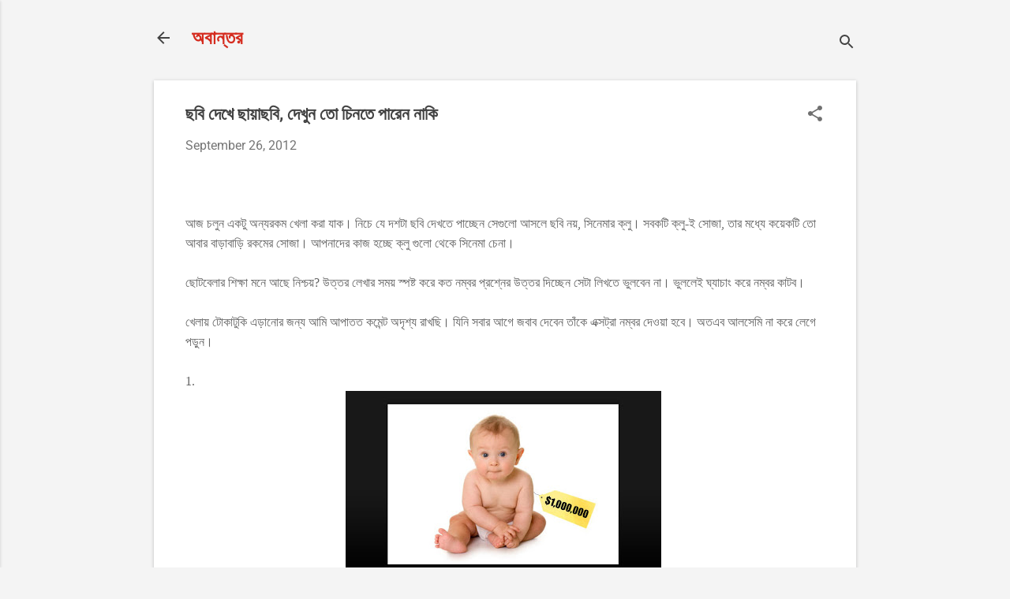

--- FILE ---
content_type: text/html; charset=UTF-8
request_url: https://abantor-prolaap.blogspot.com/2012/09/blog-post_26.html
body_size: 43856
content:
<!DOCTYPE html>
<html dir='ltr' lang='en'>
<head>
<meta content='width=device-width, initial-scale=1' name='viewport'/>
<title>ছব&#2495; দ&#2503;খ&#2503; ছ&#2494;য&#2492;&#2494;ছব&#2495;, দ&#2503;খ&#2497;ন ত&#2507; চ&#2495;নত&#2503; প&#2494;র&#2503;ন ন&#2494;ক&#2495;</title>
<meta content='text/html; charset=UTF-8' http-equiv='Content-Type'/>
<!-- Chrome, Firefox OS and Opera -->
<meta content='#f4f4f4' name='theme-color'/>
<!-- Windows Phone -->
<meta content='#f4f4f4' name='msapplication-navbutton-color'/>
<meta content='blogger' name='generator'/>
<link href='https://abantor-prolaap.blogspot.com/favicon.ico' rel='icon' type='image/x-icon'/>
<link href='http://abantor-prolaap.blogspot.com/2012/09/blog-post_26.html' rel='canonical'/>
<link rel="alternate" type="application/atom+xml" title="অব&#2494;ন&#2509;তর - Atom" href="https://abantor-prolaap.blogspot.com/feeds/posts/default" />
<link rel="alternate" type="application/rss+xml" title="অব&#2494;ন&#2509;তর - RSS" href="https://abantor-prolaap.blogspot.com/feeds/posts/default?alt=rss" />
<link rel="service.post" type="application/atom+xml" title="অব&#2494;ন&#2509;তর - Atom" href="https://www.blogger.com/feeds/7002350056619997895/posts/default" />

<link rel="alternate" type="application/atom+xml" title="অব&#2494;ন&#2509;তর - Atom" href="https://abantor-prolaap.blogspot.com/feeds/7995382154447542092/comments/default" />
<!--Can't find substitution for tag [blog.ieCssRetrofitLinks]-->
<link href='https://blogger.googleusercontent.com/img/b/R29vZ2xl/AVvXsEgFcaX81SeyT73xD2IlDgaxyJ0jtlfTU7Xt4sqQacGkYGkD0OEv1PPgJe6e-A5FxZKbuirjW-8qOcZRydBtEMrSNG-7u2np0IpwuF3C4WfVxBdUNOy4xg4gRAehi51DSZSBpgXzKYlgfYSY/s400/movie2.jpg' rel='image_src'/>
<meta content='http://abantor-prolaap.blogspot.com/2012/09/blog-post_26.html' property='og:url'/>
<meta content='ছবি দেখে ছায়াছবি, দেখুন তো চিনতে পারেন নাকি' property='og:title'/>
<meta content='   আজ চলুন একটু অন্যরকম খেলা করা যাক। নিচে যে দশটা ছবি দেখতে পাচ্ছেন সেগুলো আসলে ছবি নয়, সিনেমার ক্লু। সবকটি ক্লু-ই সোজা, তার মধ্যে কয়েকটি...' property='og:description'/>
<meta content='https://blogger.googleusercontent.com/img/b/R29vZ2xl/AVvXsEgFcaX81SeyT73xD2IlDgaxyJ0jtlfTU7Xt4sqQacGkYGkD0OEv1PPgJe6e-A5FxZKbuirjW-8qOcZRydBtEMrSNG-7u2np0IpwuF3C4WfVxBdUNOy4xg4gRAehi51DSZSBpgXzKYlgfYSY/w1200-h630-p-k-no-nu/movie2.jpg' property='og:image'/>
<style type='text/css'>@font-face{font-family:'Roboto';font-style:italic;font-weight:300;font-stretch:normal;font-display:swap;src:url(//fonts.gstatic.com/s/roboto/v50/KFOKCnqEu92Fr1Mu53ZEC9_Vu3r1gIhOszmOClHrs6ljXfMMLt_QuAj-lg.ttf)format('truetype');}@font-face{font-family:'Roboto';font-style:normal;font-weight:400;font-stretch:normal;font-display:swap;src:url(//fonts.gstatic.com/s/roboto/v50/KFOMCnqEu92Fr1ME7kSn66aGLdTylUAMQXC89YmC2DPNWubEbVmUiA8.ttf)format('truetype');}@font-face{font-family:'Roboto';font-style:normal;font-weight:700;font-stretch:normal;font-display:swap;src:url(//fonts.gstatic.com/s/roboto/v50/KFOMCnqEu92Fr1ME7kSn66aGLdTylUAMQXC89YmC2DPNWuYjalmUiA8.ttf)format('truetype');}</style>
<style id='page-skin-1' type='text/css'><!--
/*! normalize.css v8.0.0 | MIT License | github.com/necolas/normalize.css */html{line-height:1.15;-webkit-text-size-adjust:100%}body{margin:0}h1{font-size:2em;margin:.67em 0}hr{box-sizing:content-box;height:0;overflow:visible}pre{font-family:monospace,monospace;font-size:1em}a{background-color:transparent}abbr[title]{border-bottom:none;text-decoration:underline;text-decoration:underline dotted}b,strong{font-weight:bolder}code,kbd,samp{font-family:monospace,monospace;font-size:1em}small{font-size:80%}sub,sup{font-size:75%;line-height:0;position:relative;vertical-align:baseline}sub{bottom:-0.25em}sup{top:-0.5em}img{border-style:none}button,input,optgroup,select,textarea{font-family:inherit;font-size:100%;line-height:1.15;margin:0}button,input{overflow:visible}button,select{text-transform:none}button,[type="button"],[type="reset"],[type="submit"]{-webkit-appearance:button}button::-moz-focus-inner,[type="button"]::-moz-focus-inner,[type="reset"]::-moz-focus-inner,[type="submit"]::-moz-focus-inner{border-style:none;padding:0}button:-moz-focusring,[type="button"]:-moz-focusring,[type="reset"]:-moz-focusring,[type="submit"]:-moz-focusring{outline:1px dotted ButtonText}fieldset{padding:.35em .75em .625em}legend{box-sizing:border-box;color:inherit;display:table;max-width:100%;padding:0;white-space:normal}progress{vertical-align:baseline}textarea{overflow:auto}[type="checkbox"],[type="radio"]{box-sizing:border-box;padding:0}[type="number"]::-webkit-inner-spin-button,[type="number"]::-webkit-outer-spin-button{height:auto}[type="search"]{-webkit-appearance:textfield;outline-offset:-2px}[type="search"]::-webkit-search-decoration{-webkit-appearance:none}::-webkit-file-upload-button{-webkit-appearance:button;font:inherit}details{display:block}summary{display:list-item}template{display:none}[hidden]{display:none}
/*!************************************************
* Blogger Template Style
* Name: Essential
**************************************************/
body{
overflow-wrap:break-word;
word-break:break-word;
word-wrap:break-word
}
.hidden{
display:none
}
.invisible{
visibility:hidden
}
.container:after,.float-container:after{
clear:both;
content:"";
display:table
}
.clearboth{
clear:both
}
#comments .comment .comment-actions,.subscribe-popup .FollowByEmail .follow-by-email-submit,.widget.Profile .profile-link,.widget.Profile .profile-link.visit-profile{
background:transparent;
border:0;
box-shadow:none;
color:#757575;
cursor:pointer;
font-size:14px;
font-weight:700;
outline:none;
text-decoration:none;
text-transform:uppercase;
width:auto
}
.dim-overlay{
height:100vh;
left:0;
position:fixed;
top:0;
width:100%
}
#sharing-dim-overlay{
background-color:transparent
}
input::-ms-clear{
display:none
}
.blogger-logo,.svg-icon-24.blogger-logo{
fill:#ff9800;
opacity:1
}
.loading-spinner-large{
-webkit-animation:mspin-rotate 1568.63ms linear infinite;
animation:mspin-rotate 1568.63ms linear infinite;
height:48px;
overflow:hidden;
position:absolute;
width:48px;
z-index:200
}
.loading-spinner-large>div{
-webkit-animation:mspin-revrot 5332ms steps(4) infinite;
animation:mspin-revrot 5332ms steps(4) infinite
}
.loading-spinner-large>div>div{
-webkit-animation:mspin-singlecolor-large-film 1333ms steps(81) infinite;
animation:mspin-singlecolor-large-film 1333ms steps(81) infinite;
background-size:100%;
height:48px;
width:3888px
}
.mspin-black-large>div>div,.mspin-grey_54-large>div>div{
background-image:url(https://www.blogblog.com/indie/mspin_black_large.svg)
}
.mspin-white-large>div>div{
background-image:url(https://www.blogblog.com/indie/mspin_white_large.svg)
}
.mspin-grey_54-large{
opacity:.54
}
@-webkit-keyframes mspin-singlecolor-large-film{
0%{
-webkit-transform:translateX(0);
transform:translateX(0)
}
to{
-webkit-transform:translateX(-3888px);
transform:translateX(-3888px)
}
}
@keyframes mspin-singlecolor-large-film{
0%{
-webkit-transform:translateX(0);
transform:translateX(0)
}
to{
-webkit-transform:translateX(-3888px);
transform:translateX(-3888px)
}
}
@-webkit-keyframes mspin-rotate{
0%{
-webkit-transform:rotate(0deg);
transform:rotate(0deg)
}
to{
-webkit-transform:rotate(1turn);
transform:rotate(1turn)
}
}
@keyframes mspin-rotate{
0%{
-webkit-transform:rotate(0deg);
transform:rotate(0deg)
}
to{
-webkit-transform:rotate(1turn);
transform:rotate(1turn)
}
}
@-webkit-keyframes mspin-revrot{
0%{
-webkit-transform:rotate(0deg);
transform:rotate(0deg)
}
to{
-webkit-transform:rotate(-1turn);
transform:rotate(-1turn)
}
}
@keyframes mspin-revrot{
0%{
-webkit-transform:rotate(0deg);
transform:rotate(0deg)
}
to{
-webkit-transform:rotate(-1turn);
transform:rotate(-1turn)
}
}
.skip-navigation{
background-color:#fff;
box-sizing:border-box;
color:#000;
display:block;
height:0;
left:0;
line-height:50px;
overflow:hidden;
padding-top:0;
position:fixed;
text-align:center;
top:0;
-webkit-transition:box-shadow .3s,height .3s,padding-top .3s;
transition:box-shadow .3s,height .3s,padding-top .3s;
width:100%;
z-index:900
}
.skip-navigation:focus{
box-shadow:0 4px 5px 0 rgba(0,0,0,.14),0 1px 10px 0 rgba(0,0,0,.12),0 2px 4px -1px rgba(0,0,0,.2);
height:50px
}
#main{
outline:none
}
.main-heading{
position:absolute;
clip:rect(1px,1px,1px,1px);
padding:0;
border:0;
height:1px;
width:1px;
overflow:hidden
}
.Attribution{
margin-top:1em;
text-align:center
}
.Attribution .blogger img,.Attribution .blogger svg{
vertical-align:bottom
}
.Attribution .blogger img{
margin-right:.5em
}
.Attribution div{
line-height:24px;
margin-top:.5em
}
.Attribution .copyright,.Attribution .image-attribution{
font-size:.7em;
margin-top:1.5em
}
.BLOG_mobile_video_class{
display:none
}
.bg-photo{
background-attachment:scroll!important
}
body .CSS_LIGHTBOX{
z-index:900
}
.extendable .show-less,.extendable .show-more{
border-color:#757575;
color:#757575;
margin-top:8px
}
.extendable .show-less.hidden,.extendable .show-more.hidden,.inline-ad{
display:none
}
.inline-ad{
max-width:100%;
overflow:hidden
}
.adsbygoogle{
display:block
}
#cookieChoiceInfo{
bottom:0;
top:auto
}
iframe.b-hbp-video{
border:0
}
.post-body iframe,.post-body img{
max-width:100%
}
.post-body a[imageanchor=\31]{
display:inline-block
}
.byline{
margin-right:1em
}
.byline:last-child{
margin-right:0
}
.link-copied-dialog{
max-width:520px;
outline:0
}
.link-copied-dialog .modal-dialog-buttons{
margin-top:8px
}
.link-copied-dialog .goog-buttonset-default{
background:transparent;
border:0
}
.link-copied-dialog .goog-buttonset-default:focus{
outline:0
}
.paging-control-container{
margin-bottom:16px
}
.paging-control-container .paging-control{
display:inline-block
}
.paging-control-container .comment-range-text:after,.paging-control-container .paging-control{
color:#757575
}
.paging-control-container .comment-range-text,.paging-control-container .paging-control{
margin-right:8px
}
.paging-control-container .comment-range-text:after,.paging-control-container .paging-control:after{
content:"\b7";
cursor:default;
padding-left:8px;
pointer-events:none
}
.paging-control-container .comment-range-text:last-child:after,.paging-control-container .paging-control:last-child:after{
content:none
}
.byline.reactions iframe{
height:20px
}
.b-notification{
color:#000;
background-color:#fff;
border-bottom:1px solid #000;
box-sizing:border-box;
padding:16px 32px;
text-align:center
}
.b-notification.visible{
-webkit-transition:margin-top .3s cubic-bezier(.4,0,.2,1);
transition:margin-top .3s cubic-bezier(.4,0,.2,1)
}
.b-notification.invisible{
position:absolute
}
.b-notification-close{
position:absolute;
right:8px;
top:8px
}
.no-posts-message{
line-height:40px;
text-align:center
}
@media screen and (max-width:800px){
body.item-view .post-body a[imageanchor=\31][style*=float\:\ left\;],body.item-view .post-body a[imageanchor=\31][style*=float\:\ right\;]{
float:none!important;
clear:none!important
}
body.item-view .post-body a[imageanchor=\31] img{
display:block;
height:auto;
margin:0 auto
}
body.item-view .post-body>.separator:first-child>a[imageanchor=\31]:first-child{
margin-top:20px
}
.post-body a[imageanchor]{
display:block
}
body.item-view .post-body a[imageanchor=\31]{
margin-left:0!important;
margin-right:0!important
}
body.item-view .post-body a[imageanchor=\31]+a[imageanchor=\31]{
margin-top:16px
}
}
.item-control{
display:none
}
#comments{
border-top:1px dashed rgba(0,0,0,.54);
margin-top:20px;
padding:20px
}
#comments .comment-thread ol{
margin:0;
padding-left:0;
padding-left:0
}
#comments .comment-thread .comment-replies,#comments .comment .comment-replybox-single{
margin-left:60px
}
#comments .comment-thread .thread-count{
display:none
}
#comments .comment{
list-style-type:none;
padding:0 0 30px;
position:relative
}
#comments .comment .comment{
padding-bottom:8px
}
.comment .avatar-image-container{
position:absolute
}
.comment .avatar-image-container img{
border-radius:50%
}
.avatar-image-container svg,.comment .avatar-image-container .avatar-icon{
border-radius:50%;
border:1px solid #707070;
box-sizing:border-box;
fill:#707070;
height:35px;
margin:0;
padding:7px;
width:35px
}
.comment .comment-block{
margin-top:10px;
margin-left:60px;
padding-bottom:0
}
#comments .comment-author-header-wrapper{
margin-left:40px
}
#comments .comment .thread-expanded .comment-block{
padding-bottom:20px
}
#comments .comment .comment-header .user,#comments .comment .comment-header .user a{
color:#424242;
font-style:normal;
font-weight:700
}
#comments .comment .comment-actions{
bottom:0;
margin-bottom:15px;
position:absolute
}
#comments .comment .comment-actions>*{
margin-right:8px
}
#comments .comment .comment-header .datetime{
bottom:0;
display:inline-block;
font-size:13px;
font-style:italic;
margin-left:8px
}
#comments .comment .comment-footer .comment-timestamp a,#comments .comment .comment-header .datetime,#comments .comment .comment-header .datetime a{
color:rgba(66,66,66,.54)
}
#comments .comment .comment-content,.comment .comment-body{
margin-top:12px;
word-break:break-word
}
.comment-body{
margin-bottom:12px
}
#comments.embed[data-num-comments=\30]{
border:0;
margin-top:0;
padding-top:0
}
#comment-editor-src,#comments.embed[data-num-comments=\30] #comment-post-message,#comments.embed[data-num-comments=\30] div.comment-form>p,#comments.embed[data-num-comments=\30] p.comment-footer{
display:none
}
.comments .comments-content .loadmore.loaded{
max-height:0;
opacity:0;
overflow:hidden
}
.extendable .remaining-items{
height:0;
overflow:hidden;
-webkit-transition:height .3s cubic-bezier(.4,0,.2,1);
transition:height .3s cubic-bezier(.4,0,.2,1)
}
.extendable .remaining-items.expanded{
height:auto
}
.svg-icon-24,.svg-icon-24-button{
cursor:pointer;
height:24px;
width:24px;
min-width:24px
}
.touch-icon{
margin:-12px;
padding:12px
}
.touch-icon:active,.touch-icon:focus{
background-color:hsla(0,0%,60%,.4);
border-radius:50%
}
svg:not(:root).touch-icon{
overflow:visible
}
html[dir=rtl] .rtl-reversible-icon{
-webkit-transform:scaleX(-1);
transform:scaleX(-1)
}
.svg-icon-24-button,.touch-icon-button{
background:transparent;
border:0;
margin:0;
outline:none;
padding:0
}
.touch-icon-button .touch-icon:active,.touch-icon-button .touch-icon:focus{
background-color:transparent
}
.touch-icon-button:active .touch-icon,.touch-icon-button:focus .touch-icon{
background-color:hsla(0,0%,60%,.4);
border-radius:50%
}
.Profile .default-avatar-wrapper .avatar-icon{
border-radius:50%;
border:1px solid #707070;
box-sizing:border-box;
fill:#707070;
margin:0
}
.Profile .individual .default-avatar-wrapper .avatar-icon{
padding:25px
}
.Profile .individual .avatar-icon,.Profile .individual .profile-img{
height:120px;
width:120px
}
.Profile .team .default-avatar-wrapper .avatar-icon{
padding:8px
}
.Profile .team .avatar-icon,.Profile .team .default-avatar-wrapper,.Profile .team .profile-img{
height:40px;
width:40px
}
.snippet-container{
margin:0;
position:relative;
overflow:hidden
}
.snippet-fade{
bottom:0;
box-sizing:border-box;
position:absolute;
width:96px;
right:0
}
.snippet-fade:after{
content:"\2026";
float:right
}
.post-bottom{
-webkit-box-align:center;
align-items:center;
display:-webkit-box;
display:flex;
flex-wrap:wrap
}
.post-footer{
-webkit-box-flex:1;
flex:1 1 auto;
flex-wrap:wrap;
-webkit-box-ordinal-group:2;
order:1
}
.post-footer>*{
-webkit-box-flex:0;
flex:0 1 auto
}
.post-footer .byline:last-child{
margin-right:1em
}
.jump-link{
-webkit-box-flex:0;
flex:0 0 auto;
-webkit-box-ordinal-group:3;
order:2
}
.centered-top-container.sticky{
left:0;
position:fixed;
right:0;
top:0;
width:auto;
z-index:50;
-webkit-transition-property:opacity,-webkit-transform;
transition-property:opacity,-webkit-transform;
transition-property:transform,opacity;
transition-property:transform,opacity,-webkit-transform;
-webkit-transition-duration:.2s;
transition-duration:.2s;
-webkit-transition-timing-function:cubic-bezier(.4,0,.2,1);
transition-timing-function:cubic-bezier(.4,0,.2,1)
}
.centered-top-placeholder{
display:none
}
.collapsed-header .centered-top-placeholder{
display:block
}
.centered-top-container .Header .replaced h1,.centered-top-placeholder .Header .replaced h1{
display:none
}
.centered-top-container.sticky .Header .replaced h1{
display:block
}
.centered-top-container.sticky .Header .header-widget{
background:none
}
.centered-top-container.sticky .Header .header-image-wrapper{
display:none
}
.centered-top-container img,.centered-top-placeholder img{
max-width:100%
}
.collapsible{
-webkit-transition:height .3s cubic-bezier(.4,0,.2,1);
transition:height .3s cubic-bezier(.4,0,.2,1)
}
.collapsible,.collapsible>summary{
display:block;
overflow:hidden
}
.collapsible>:not(summary){
display:none
}
.collapsible[open]>:not(summary){
display:block
}
.collapsible:focus,.collapsible>summary:focus{
outline:none
}
.collapsible>summary{
cursor:pointer;
display:block;
padding:0
}
.collapsible:focus>summary,.collapsible>summary:focus{
background-color:transparent
}
.collapsible>summary::-webkit-details-marker{
display:none
}
.collapsible-title{
-webkit-box-align:center;
align-items:center;
display:-webkit-box;
display:flex
}
.collapsible-title .title{
-webkit-box-flex:1;
flex:1 1 auto;
-webkit-box-ordinal-group:1;
order:0;
overflow:hidden;
text-overflow:ellipsis;
white-space:nowrap
}
.collapsible-title .chevron-down,.collapsible[open] .collapsible-title .chevron-up{
display:block
}
.collapsible-title .chevron-up,.collapsible[open] .collapsible-title .chevron-down{
display:none
}
.flat-button{
font-weight:700;
text-transform:uppercase;
border-radius:2px;
padding:8px;
margin:-8px
}
.flat-button,.flat-icon-button{
cursor:pointer;
display:inline-block
}
.flat-icon-button{
background:transparent;
border:0;
outline:none;
margin:-12px;
padding:12px;
box-sizing:content-box;
line-height:0
}
.flat-icon-button,.flat-icon-button .splash-wrapper{
border-radius:50%
}
.flat-icon-button .splash.animate{
-webkit-animation-duration:.3s;
animation-duration:.3s
}
.overflowable-container{
max-height:47.2px;
overflow:hidden;
position:relative
}
.overflow-button{
cursor:pointer
}
#overflowable-dim-overlay{
background:transparent
}
.overflow-popup{
box-shadow:0 2px 2px 0 rgba(0,0,0,.14),0 3px 1px -2px rgba(0,0,0,.2),0 1px 5px 0 rgba(0,0,0,.12);
background-color:#ffffff;
left:0;
max-width:calc(100% - 32px);
position:absolute;
top:0;
visibility:hidden;
z-index:101
}
.overflow-popup ul{
list-style:none
}
.overflow-popup .tabs li,.overflow-popup li{
display:block;
height:auto
}
.overflow-popup .tabs li{
padding-left:0;
padding-right:0
}
.overflow-button.hidden,.overflow-popup .tabs li.hidden,.overflow-popup li.hidden{
display:none
}
.pill-button{
background:transparent;
border:1px solid;
border-radius:12px;
cursor:pointer;
display:inline-block;
padding:4px 16px;
text-transform:uppercase
}
.ripple{
position:relative
}
.ripple>*{
z-index:1
}
.splash-wrapper{
bottom:0;
left:0;
overflow:hidden;
pointer-events:none;
position:absolute;
right:0;
top:0;
z-index:0
}
.splash{
background:#ccc;
border-radius:100%;
display:block;
opacity:.6;
position:absolute;
-webkit-transform:scale(0);
transform:scale(0)
}
.splash.animate{
-webkit-animation:ripple-effect .4s linear;
animation:ripple-effect .4s linear
}
@-webkit-keyframes ripple-effect{
to{
opacity:0;
-webkit-transform:scale(2.5);
transform:scale(2.5)
}
}
@keyframes ripple-effect{
to{
opacity:0;
-webkit-transform:scale(2.5);
transform:scale(2.5)
}
}
.search{
display:-webkit-box;
display:flex;
line-height:24px;
width:24px
}
.search.focused,.search.focused .section{
width:100%
}
.search form{
z-index:101
}
.search h3{
display:none
}
.search form{
display:-webkit-box;
display:flex;
-webkit-box-flex:1;
flex:1 0 0;
border-bottom:1px solid transparent;
padding-bottom:8px
}
.search form>*{
display:none
}
.search.focused form>*{
display:block
}
.search .search-input label{
display:none
}
.collapsed-header .centered-top-container .search.focused form{
border-bottom-color:transparent
}
.search-expand{
-webkit-box-flex:0;
flex:0 0 auto
}
.search-expand-text{
display:none
}
.search-close{
display:inline;
vertical-align:middle
}
.search-input{
-webkit-box-flex:1;
flex:1 0 1px
}
.search-input input{
background:none;
border:0;
box-sizing:border-box;
color:#D52C1F;
display:inline-block;
outline:none;
width:calc(100% - 48px)
}
.search-input input.no-cursor{
color:transparent;
text-shadow:0 0 0 #D52C1F
}
.collapsed-header .centered-top-container .search-action,.collapsed-header .centered-top-container .search-input input{
color:#424242
}
.collapsed-header .centered-top-container .search-input input.no-cursor{
color:transparent;
text-shadow:0 0 0 #424242
}
.collapsed-header .centered-top-container .search-input input.no-cursor:focus,.search-input input.no-cursor:focus{
outline:none
}
.search-focused>*{
visibility:hidden
}
.search-focused .search,.search-focused .search-icon{
visibility:visible
}
.widget.Sharing .sharing-button{
display:none
}
.widget.Sharing .sharing-buttons li{
padding:0
}
.widget.Sharing .sharing-buttons li span{
display:none
}
.post-share-buttons{
position:relative
}
.sharing-open.touch-icon-button:active .touch-icon,.sharing-open.touch-icon-button:focus .touch-icon{
background-color:transparent
}
.share-buttons{
background-color:#ffffff;
border-radius:2px;
box-shadow:0 2px 2px 0 rgba(0,0,0,.14),0 3px 1px -2px rgba(0,0,0,.2),0 1px 5px 0 rgba(0,0,0,.12);
color:#424242;
list-style:none;
margin:0;
padding:8px 0;
position:absolute;
top:-11px;
min-width:200px;
z-index:101
}
.share-buttons.hidden{
display:none
}
.sharing-button{
background:transparent;
border:0;
margin:0;
outline:none;
padding:0;
cursor:pointer
}
.share-buttons li{
margin:0;
height:48px
}
.share-buttons li:last-child{
margin-bottom:0
}
.share-buttons li .sharing-platform-button{
box-sizing:border-box;
cursor:pointer;
display:block;
height:100%;
margin-bottom:0;
padding:0 16px;
position:relative;
width:100%
}
.share-buttons li .sharing-platform-button:focus,.share-buttons li .sharing-platform-button:hover{
background-color:hsla(0,0%,50.2%,.1);
outline:none
}
.share-buttons li svg[class*=sharing-],.share-buttons li svg[class^=sharing-]{
position:absolute;
top:10px
}
.share-buttons li span.sharing-platform-button{
position:relative;
top:0
}
.share-buttons li .platform-sharing-text{
display:block;
font-size:16px;
line-height:48px;
white-space:nowrap;
margin-left:56px
}
.sidebar-container{
background-color:#ffffff;
max-width:284px;
overflow-y:auto;
-webkit-transition-property:-webkit-transform;
transition-property:-webkit-transform;
transition-property:transform;
transition-property:transform,-webkit-transform;
-webkit-transition-duration:.3s;
transition-duration:.3s;
-webkit-transition-timing-function:cubic-bezier(0,0,.2,1);
transition-timing-function:cubic-bezier(0,0,.2,1);
width:284px;
z-index:101;
-webkit-overflow-scrolling:touch
}
.sidebar-container .navigation{
line-height:0;
padding:16px
}
.sidebar-container .sidebar-back{
cursor:pointer
}
.sidebar-container .widget{
background:none;
margin:0 16px;
padding:16px 0
}
.sidebar-container .widget .title{
color:#424242;
margin:0
}
.sidebar-container .widget ul{
list-style:none;
margin:0;
padding:0
}
.sidebar-container .widget ul ul{
margin-left:1em
}
.sidebar-container .widget li{
font-size:16px;
line-height:normal
}
.sidebar-container .widget+.widget{
border-top:1px dashed #cccccc
}
.BlogArchive li{
margin:16px 0
}
.BlogArchive li:last-child{
margin-bottom:0
}
.Label li a{
display:inline-block
}
.BlogArchive .post-count,.Label .label-count{
float:right;
margin-left:.25em
}
.BlogArchive .post-count:before,.Label .label-count:before{
content:"("
}
.BlogArchive .post-count:after,.Label .label-count:after{
content:")"
}
.widget.Translate .skiptranslate>div{
display:block!important
}
.widget.Profile .profile-link{
display:-webkit-box;
display:flex
}
.widget.Profile .team-member .default-avatar-wrapper,.widget.Profile .team-member .profile-img{
-webkit-box-flex:0;
flex:0 0 auto;
margin-right:1em
}
.widget.Profile .individual .profile-link{
-webkit-box-orient:vertical;
-webkit-box-direction:normal;
flex-direction:column
}
.widget.Profile .team .profile-link .profile-name{
align-self:center;
display:block;
-webkit-box-flex:1;
flex:1 1 auto
}
.dim-overlay{
background-color:rgba(0,0,0,.54);
z-index:100
}
body.sidebar-visible{
overflow-y:hidden
}
@media screen and (max-width:1439px){
.sidebar-container{
bottom:0;
position:fixed;
top:0;
left:0;
right:auto
}
.sidebar-container.sidebar-invisible{
-webkit-transition-timing-function:cubic-bezier(.4,0,.6,1);
transition-timing-function:cubic-bezier(.4,0,.6,1);
-webkit-transform:translateX(-284px);
transform:translateX(-284px)
}
}
@media screen and (min-width:1440px){
.sidebar-container{
position:absolute;
top:0;
left:0;
right:auto
}
.sidebar-container .navigation{
display:none
}
}
.dialog{
box-shadow:0 2px 2px 0 rgba(0,0,0,.14),0 3px 1px -2px rgba(0,0,0,.2),0 1px 5px 0 rgba(0,0,0,.12);
background:#ffffff;
box-sizing:border-box;
color:#636363;
padding:30px;
position:fixed;
text-align:center;
width:calc(100% - 24px);
z-index:101
}
.dialog input[type=email],.dialog input[type=text]{
background-color:transparent;
border:0;
border-bottom:1px solid rgba(99,99,99,.12);
color:#636363;
display:block;
font-family:Roboto, sans-serif;
font-size:16px;
line-height:24px;
margin:auto;
padding-bottom:7px;
outline:none;
text-align:center;
width:100%
}
.dialog input[type=email]::-webkit-input-placeholder,.dialog input[type=text]::-webkit-input-placeholder{
color:#636363
}
.dialog input[type=email]::-moz-placeholder,.dialog input[type=text]::-moz-placeholder{
color:#636363
}
.dialog input[type=email]:-ms-input-placeholder,.dialog input[type=text]:-ms-input-placeholder{
color:#636363
}
.dialog input[type=email]::-ms-input-placeholder,.dialog input[type=text]::-ms-input-placeholder{
color:#636363
}
.dialog input[type=email]::placeholder,.dialog input[type=text]::placeholder{
color:#636363
}
.dialog input[type=email]:focus,.dialog input[type=text]:focus{
border-bottom:2px solid #757575;
padding-bottom:6px
}
.dialog input.no-cursor{
color:transparent;
text-shadow:0 0 0 #636363
}
.dialog input.no-cursor:focus{
outline:none
}
.dialog input[type=submit]{
font-family:Roboto, sans-serif
}
.dialog .goog-buttonset-default{
color:#757575
}
.subscribe-popup{
max-width:364px
}
.subscribe-popup h3{
color:#424242;
font-size:1.8em;
margin-top:0
}
.subscribe-popup .FollowByEmail h3{
display:none
}
.subscribe-popup .FollowByEmail .follow-by-email-submit{
color:#757575;
display:inline-block;
margin:24px auto 0;
width:auto;
white-space:normal
}
.subscribe-popup .FollowByEmail .follow-by-email-submit:disabled{
cursor:default;
opacity:.3
}
@media (max-width:800px){
.blog-name div.widget.Subscribe{
margin-bottom:16px
}
body.item-view .blog-name div.widget.Subscribe{
margin:8px auto 16px;
width:100%
}
}
.tabs{
list-style:none
}
.tabs li,.tabs li a{
display:inline-block
}
.tabs li a{
cursor:pointer;
font-weight:700;
text-transform:uppercase;
padding:12px 8px
}
.tabs .selected{
border-bottom:4px solid #424242
}
.tabs .selected a{
color:#424242
}
body#layout .bg-photo,body#layout .bg-photo-overlay{
display:none
}
body#layout .page_body{
padding:0;
position:relative;
top:0
}
body#layout .page{
display:inline-block;
left:inherit;
position:relative;
vertical-align:top;
width:540px
}
body#layout .centered{
max-width:954px
}
body#layout .navigation{
display:none
}
body#layout .sidebar-container{
display:inline-block;
width:40%
}
body#layout .hamburger-menu,body#layout .search{
display:none
}
.centered-top-container .svg-icon-24,body.collapsed-header .centered-top-placeholder .svg-icon-24{
fill:#424242
}
.sidebar-container .svg-icon-24{
fill:#707070
}
.centered-bottom .svg-icon-24,body.collapsed-header .centered-top-container .svg-icon-24{
fill:#707070
}
.centered-bottom .share-buttons .svg-icon-24,.share-buttons .svg-icon-24{
fill:#424242
}
body{
background-color:#f4f4f4;
color:#636363;
font:normal normal 16px Roboto, sans-serif;
margin:0;
min-height:100vh
}
img{
max-width:100%
}
h3{
color:#636363;
font-size:16px
}
a{
text-decoration:none;
color:#757575
}
a:visited{
color:#757575
}
a:hover{
color:#757575
}
blockquote{
color:#444444;
font:italic 300 15px Roboto, sans-serif;
font-size:x-large;
text-align:center
}
.pill-button{
font-size:12px
}
.bg-photo-container{
height:500px;
overflow:hidden;
position:absolute;
width:100%;
z-index:1
}
.bg-photo{
background:#f4f4f4 none repeat scroll top left;
background-attachment:scroll;
background-size:cover;
-webkit-filter:blur(0px);
filter:blur(0px);
height:calc(100% + 2 * 0px);
left:0px;
position:absolute;
top:0px;
width:calc(100% + 2 * 0px)
}
.bg-photo-overlay{
background:rgba(0, 0, 0 ,0);
background-size:cover;
height:500px;
position:absolute;
width:100%;
z-index:2
}
.hamburger-menu{
float:left;
margin-top:0
}
.sticky .hamburger-menu{
float:none;
position:absolute
}
.no-sidebar-widget .hamburger-menu{
display:none
}
.footer .widget .title{
margin:0;
line-height:24px
}
.search{
border-bottom:1px solid rgba(213, 44, 31, 0);
float:right;
position:relative;
-webkit-transition-property:width;
transition-property:width;
-webkit-transition-duration:.5s;
transition-duration:.5s;
-webkit-transition-timing-function:cubic-bezier(.4,0,.2,1);
transition-timing-function:cubic-bezier(.4,0,.2,1);
z-index:101
}
.search .dim-overlay{
background-color:transparent
}
.search form{
height:36px;
-webkit-transition:border-color .2s cubic-bezier(.4,0,.2,1) .5s;
transition:border-color .2s cubic-bezier(.4,0,.2,1) .5s
}
.search.focused{
width:calc(100% - 48px)
}
.search.focused form{
display:-webkit-box;
display:flex;
-webkit-box-flex:1;
flex:1 0 1px;
border-color:#D52C1F;
margin-left:-24px;
padding-left:36px;
position:relative;
width:auto
}
.item-view .search,.sticky .search{
right:0;
float:none;
margin-left:0;
position:absolute
}
.item-view .search.focused,.sticky .search.focused{
width:calc(100% - 50px)
}
.item-view .search.focused form,.sticky .search.focused form{
border-bottom-color:#636363
}
.centered-top-placeholder.cloned .search form{
z-index:30
}
.search_button{
-webkit-box-flex:0;
flex:0 0 24px;
-webkit-box-orient:vertical;
-webkit-box-direction:normal;
flex-direction:column
}
.search_button svg{
margin-top:0
}
.search-input{
height:48px
}
.search-input input{
display:block;
color:#D52C1F;
font:16px Roboto, sans-serif;
height:48px;
line-height:48px;
padding:0;
width:100%
}
.search-input input::-webkit-input-placeholder{
color:#D52C1F;
opacity:.3
}
.search-input input::-moz-placeholder{
color:#D52C1F;
opacity:.3
}
.search-input input:-ms-input-placeholder{
color:#D52C1F;
opacity:.3
}
.search-input input::-ms-input-placeholder{
color:#D52C1F;
opacity:.3
}
.search-input input::placeholder{
color:#D52C1F;
opacity:.3
}
.search-action{
background:transparent;
border:0;
color:#D52C1F;
cursor:pointer;
display:none;
height:48px;
margin-top:0
}
.sticky .search-action{
color:#636363
}
.search.focused .search-action{
display:block
}
.search.focused .search-action:disabled{
opacity:.3
}
.page_body{
position:relative;
z-index:20
}
.page_body .widget{
margin-bottom:16px
}
.page_body .centered{
box-sizing:border-box;
display:-webkit-box;
display:flex;
-webkit-box-orient:vertical;
-webkit-box-direction:normal;
flex-direction:column;
margin:0 auto;
max-width:922px;
min-height:100vh;
padding:24px 0
}
.page_body .centered>*{
-webkit-box-flex:0;
flex:0 0 auto
}
.page_body .centered>.footer{
margin-top:auto;
text-align:center
}
.blog-name{
margin:32px 0 16px
}
.item-view .blog-name,.sticky .blog-name{
box-sizing:border-box;
margin-left:36px;
min-height:48px;
opacity:1;
padding-top:12px
}
.blog-name .subscribe-section-container{
margin-bottom:32px;
text-align:center;
-webkit-transition-property:opacity;
transition-property:opacity;
-webkit-transition-duration:.5s;
transition-duration:.5s
}
.item-view .blog-name .subscribe-section-container,.sticky .blog-name .subscribe-section-container{
margin:0 0 8px
}
.blog-name .subscribe-empty-placeholder{
margin-bottom:48px
}
.blog-name .PageList{
margin-top:16px;
padding-top:8px;
text-align:center
}
.blog-name .PageList .overflowable-contents{
width:100%
}
.blog-name .PageList h3.title{
color:#D52C1F;
margin:8px auto;
text-align:center;
width:100%
}
.centered-top-container .blog-name{
-webkit-transition-property:opacity;
transition-property:opacity;
-webkit-transition-duration:.5s;
transition-duration:.5s
}
.item-view .return_link{
margin-bottom:12px;
margin-top:12px;
position:absolute
}
.item-view .blog-name{
display:-webkit-box;
display:flex;
flex-wrap:wrap;
margin:0 48px 27px
}
.item-view .subscribe-section-container{
-webkit-box-flex:0;
flex:0 0 auto
}
.item-view #header,.item-view .Header{
margin-bottom:5px;
margin-right:15px
}
.item-view .sticky .Header{
margin-bottom:0
}
.item-view .Header p{
margin:10px 0 0;
text-align:left
}
.item-view .post-share-buttons-bottom{
margin-right:16px
}
.sticky{
background:#ffffff;
box-shadow:0 0 20px 0 rgba(0,0,0,.7);
box-sizing:border-box;
margin-left:0
}
.sticky #header{
margin-bottom:8px;
margin-right:8px
}
.sticky .centered-top{
margin:4px auto;
max-width:890px;
min-height:48px
}
.sticky .blog-name{
display:-webkit-box;
display:flex;
margin:0 48px
}
.sticky .blog-name #header{
-webkit-box-flex:0;
flex:0 1 auto;
-webkit-box-ordinal-group:2;
order:1;
overflow:hidden
}
.sticky .blog-name .subscribe-section-container{
-webkit-box-flex:0;
flex:0 0 auto;
-webkit-box-ordinal-group:3;
order:2
}
.sticky .Header h1{
overflow:hidden;
text-overflow:ellipsis;
white-space:nowrap;
margin-right:-10px;
margin-bottom:-10px;
padding-right:10px;
padding-bottom:10px
}
.sticky .Header p,.sticky .PageList{
display:none
}
.search-focused .hamburger-menu,.search-focused>*{
visibility:visible
}
.item-view .search-focused .blog-name,.sticky .search-focused .blog-name{
opacity:0
}
.centered-bottom,.centered-top-container,.centered-top-placeholder{
padding:0 16px
}
.centered-top{
position:relative
}
.item-view .centered-top.search-focused .subscribe-section-container,.sticky .centered-top.search-focused .subscribe-section-container{
opacity:0
}
.page_body.has-vertical-ads .centered .centered-bottom{
display:inline-block;
width:calc(100% - 176px)
}
.Header h1{
font:normal bold 95px Roboto, sans-serif;
line-height:normal;
margin:0 0 13px;
text-align:center;
width:100%
}
.Header h1,.Header h1 a,.Header h1 a:hover,.Header h1 a:visited{
color:#D52C1F
}
.item-view .Header h1,.sticky .Header h1{
font-size:24px;
line-height:24px;
margin:0;
text-align:left
}
.sticky .Header h1,.sticky .Header h1 a,.sticky .Header h1 a:hover,.sticky .Header h1 a:visited{
color:#636363
}
.Header p{
color:#D52C1F;
margin:0 0 13px;
opacity:.8;
text-align:center
}
.widget .title{
line-height:28px
}
.BlogArchive li{
font-size:16px
}
.BlogArchive .post-count{
color:#636363
}
#page_body .FeaturedPost,.Blog .blog-posts .post-outer-container{
background:#ffffff;
min-height:40px;
padding:30px 40px;
width:auto;
box-shadow:0 1px 4px 0 rgba(60, 64, 67, 0.30)
}
.Blog .blog-posts .post-outer-container:last-child{
margin-bottom:0
}
.Blog .blog-posts .post-outer-container .post-outer{
border:0;
position:relative;
padding-bottom:.25em
}
.post-outer-container{
margin-bottom:16px
}
.post:first-child{
margin-top:0
}
.post .thumb{
float:left;
height:20%;
width:20%
}
.post-share-buttons-bottom,.post-share-buttons-top{
float:right
}
.post-share-buttons-bottom{
margin-right:24px
}
.post-footer,.post-header{
clear:left;
color:rgba(0, 0, 0, 0.54);
margin:0;
width:inherit
}
.blog-pager{
text-align:center
}
.blog-pager a{
color:#757575
}
.blog-pager a:visited{
color:#757575
}
.blog-pager a:hover{
color:#757575
}
.post-title{
font:bold 22px Roboto, sans-serif;
float:left;
margin:0 0 8px;
max-width:calc(100% - 48px)
}
.post-title a{
font:bold 30px Roboto, sans-serif
}
.post-title,.post-title a,.post-title a:hover,.post-title a:visited{
color:#424242
}
.post-body{
color:#636363;
font:normal normal 16px Roboto, sans-serif;
line-height:1.6em;
margin:1.5em 0 2em;
display:block
}
.post-body img{
height:inherit
}
.post-body .snippet-thumbnail{
float:left;
margin:0;
margin-right:2em;
max-height:128px;
max-width:128px
}
.post-body .snippet-thumbnail img{
max-width:100%
}
.main .FeaturedPost .widget-content{
border:0;
position:relative;
padding-bottom:.25em
}
.FeaturedPost img{
margin-top:2em
}
.FeaturedPost .snippet-container{
margin:2em 0
}
.FeaturedPost .snippet-container p{
margin:0
}
.FeaturedPost .snippet-thumbnail{
float:none;
height:auto;
margin-bottom:2em;
margin-right:0;
overflow:hidden;
max-height:calc(600px + 2em);
max-width:100%;
text-align:center;
width:100%
}
.FeaturedPost .snippet-thumbnail img{
max-width:100%;
width:100%
}
.byline{
color:rgba(0, 0, 0, 0.54);
display:inline-block;
line-height:24px;
margin-top:8px;
vertical-align:top
}
.byline.post-author:first-child{
margin-right:0
}
.byline.reactions .reactions-label{
line-height:22px;
vertical-align:top
}
.byline.post-share-buttons{
position:relative;
display:inline-block;
margin-top:0;
width:100%
}
.byline.post-share-buttons .sharing{
float:right
}
.flat-button.ripple:hover{
background-color:rgba(117,117,117,.12)
}
.flat-button.ripple .splash{
background-color:rgba(117,117,117,.4)
}
a.timestamp-link,a:active.timestamp-link,a:visited.timestamp-link{
color:inherit;
font:inherit;
text-decoration:inherit
}
.post-share-buttons{
margin-left:0
}
.post-share-buttons.invisible{
display:none
}
.clear-sharing{
min-height:24px
}
.comment-link{
color:#757575;
position:relative
}
.comment-link .num_comments{
margin-left:8px;
vertical-align:top
}
#comment-holder .continue{
display:none
}
#comment-editor{
margin-bottom:20px;
margin-top:20px
}
#comments .comment-form h4,#comments h3.title{
position:absolute;
clip:rect(1px,1px,1px,1px);
padding:0;
border:0;
height:1px;
width:1px;
overflow:hidden
}
.post-filter-message{
background-color:rgba(0,0,0,.7);
color:#fff;
display:table;
margin-bottom:16px;
width:100%
}
.post-filter-message div{
display:table-cell;
padding:15px 28px
}
.post-filter-message div:last-child{
padding-left:0;
text-align:right
}
.post-filter-message a{
white-space:nowrap
}
.post-filter-message .search-label,.post-filter-message .search-query{
font-weight:700;
color:#757575
}
#blog-pager{
margin:2em 0
}
#blog-pager a{
color:#757575;
font-size:14px
}
.subscribe-button{
border-color:#D52C1F;
color:#D52C1F
}
.sticky .subscribe-button{
border-color:#636363;
color:#636363
}
.tabs{
margin:0 auto;
padding:0
}
.tabs li{
margin:0 8px;
vertical-align:top
}
.tabs .overflow-button a,.tabs li a{
color:#757575;
font:700 normal 15px Roboto, sans-serif;
line-height:19.2px
}
.tabs .overflow-button a{
padding:12px 8px
}
.overflow-popup .tabs li{
text-align:left
}
.overflow-popup li a{
color:#636363;
display:block;
padding:8px 20px
}
.overflow-popup li.selected a{
color:#424242
}
.ReportAbuse.widget{
margin-bottom:0
}
.ReportAbuse a.report_abuse{
display:inline-block;
margin-bottom:8px;
font:normal normal 16px Roboto, sans-serif;
font-weight:400;
line-height:24px
}
.ReportAbuse a.report_abuse,.ReportAbuse a.report_abuse:hover{
color:#888
}
.byline.post-labels a,.Label li,.Label span.label-size{
background-color:#f7f7f7;
border:1px solid #f7f7f7;
border-radius:15px;
display:inline-block;
margin:4px 4px 4px 0;
padding:3px 8px
}
.byline.post-labels a,.Label a{
color:#757575
}
.Label ul{
list-style:none;
padding:0
}
.PopularPosts{
background-color:#f4f4f4;
padding:30px 40px
}
.PopularPosts .item-content{
color:#636363;
margin-top:24px
}
.PopularPosts a,.PopularPosts a:hover,.PopularPosts a:visited{
color:#757575
}
.PopularPosts .post-title,.PopularPosts .post-title a,.PopularPosts .post-title a:hover,.PopularPosts .post-title a:visited{
color:#424242;
font-size:18px;
font-weight:700;
line-height:24px
}
.PopularPosts,.PopularPosts h3.title a{
color:#636363;
font:normal normal 16px Roboto, sans-serif
}
.main .PopularPosts{
padding:16px 40px
}
.PopularPosts h3.title{
font-size:14px;
margin:0
}
.PopularPosts h3.post-title{
margin-bottom:0
}
.PopularPosts .byline{
color:rgba(0, 0, 0, 0.54)
}
.PopularPosts .jump-link{
float:right;
margin-top:16px
}
.PopularPosts .post-header .byline{
font-size:.9em;
font-style:italic;
margin-top:6px
}
.PopularPosts ul{
list-style:none;
padding:0;
margin:0
}
.PopularPosts .post{
padding:20px 0
}
.PopularPosts .post+.post{
border-top:1px dashed #cccccc
}
.PopularPosts .item-thumbnail{
float:left;
margin-right:32px
}
.PopularPosts .item-thumbnail img{
height:88px;
padding:0;
width:88px
}
.inline-ad{
margin-bottom:16px
}
.desktop-ad .inline-ad{
display:block
}
.adsbygoogle{
overflow:hidden
}
.vertical-ad-container{
float:right;
margin-right:16px;
width:128px
}
.vertical-ad-container .AdSense+.AdSense{
margin-top:16px
}
.inline-ad-placeholder,.vertical-ad-placeholder{
background:#ffffff;
border:1px solid #000;
opacity:.9;
vertical-align:middle;
text-align:center
}
.inline-ad-placeholder span,.vertical-ad-placeholder span{
margin-top:290px;
display:block;
text-transform:uppercase;
font-weight:700;
color:#424242
}
.vertical-ad-placeholder{
height:600px
}
.vertical-ad-placeholder span{
margin-top:290px;
padding:0 40px
}
.inline-ad-placeholder{
height:90px
}
.inline-ad-placeholder span{
margin-top:36px
}
.Attribution{
display:inline-block;
color:#636363
}
.Attribution a,.Attribution a:hover,.Attribution a:visited{
color:#757575
}
.Attribution svg{
display:none
}
.sidebar-container{
box-shadow:1px 1px 3px rgba(0,0,0,.1)
}
.sidebar-container,.sidebar-container .sidebar_bottom{
background-color:#ffffff
}
.sidebar-container .navigation,.sidebar-container .sidebar_top_wrapper{
background-color:#f7f7f7
}
.sidebar-container .sidebar_top{
overflow:auto
}
.sidebar-container .sidebar_bottom{
width:100%;
padding-top:16px
}
.sidebar-container .widget:first-child{
padding-top:0
}
.no-sidebar-widget .sidebar-container,.preview .sidebar-container{
display:none
}
.sidebar_top .widget.Profile{
padding-bottom:16px
}
.widget.Profile{
margin:0;
width:100%
}
.widget.Profile h2{
display:none
}
.widget.Profile h3.title{
color:rgba(0,0,0,0.52);
margin:16px 32px
}
.widget.Profile .individual{
text-align:center
}
.widget.Profile .individual .profile-link{
padding:1em
}
.widget.Profile .individual .default-avatar-wrapper .avatar-icon{
margin:auto
}
.widget.Profile .team{
margin-bottom:32px;
margin-left:32px;
margin-right:32px
}
.widget.Profile ul{
list-style:none;
padding:0
}
.widget.Profile li{
margin:10px 0
}
.widget.Profile .profile-img{
border-radius:50%;
float:none
}
.widget.Profile .profile-link{
color:#424242;
font-size:.9em;
margin-bottom:1em;
opacity:.87;
overflow:hidden
}
.widget.Profile .profile-link.visit-profile{
border-style:solid;
border-width:1px;
border-radius:12px;
cursor:pointer;
font-size:12px;
font-weight:400;
padding:5px 20px;
display:inline-block;
line-height:normal
}
.widget.Profile dd{
color:rgba(0, 0, 0, 0.54);
margin:0 16px
}
.widget.Profile location{
margin-bottom:1em
}
.widget.Profile .profile-textblock{
font-size:14px;
line-height:24px;
position:relative
}
body.sidebar-visible .bg-photo-container,body.sidebar-visible .page_body{
overflow-y:scroll
}
@media screen and (min-width:1440px){
.sidebar-container{
min-height:100%;
overflow:visible;
z-index:32
}
.sidebar-container.show-sidebar-top{
margin-top:500px;
min-height:calc(100% - 500px)
}
.sidebar-container .sidebar_top_wrapper{
background-color:rgba(255, 255, 255, 1);
height:500px;
margin-top:-500px
}
.sidebar-container .sidebar_top{
height:500px;
max-height:500px
}
.sidebar-container .sidebar_bottom{
max-width:284px;
width:284px
}
body.collapsed-header .sidebar-container{
z-index:15
}
.sidebar-container .sidebar_top:empty{
display:none
}
.sidebar-container .sidebar_top>:only-child{
-webkit-box-flex:0;
flex:0 0 auto;
align-self:center;
width:100%
}
.sidebar_top_wrapper.no-items{
display:none
}
}
.post-snippet.snippet-container{
max-height:120px
}
.post-snippet .snippet-item{
line-height:24px
}
.post-snippet .snippet-fade{
background:-webkit-linear-gradient(left,#ffffff 0,#ffffff 20%,rgba(255, 255, 255, 0) 100%);
background:linear-gradient(to left,#ffffff 0,#ffffff 20%,rgba(255, 255, 255, 0) 100%);
color:#636363;
height:24px
}
.popular-posts-snippet.snippet-container{
max-height:72px
}
.popular-posts-snippet .snippet-item{
line-height:24px
}
.PopularPosts .popular-posts-snippet .snippet-fade{
color:#636363;
height:24px
}
.main .popular-posts-snippet .snippet-fade{
background:-webkit-linear-gradient(left,#f4f4f4 0,#f4f4f4 20%,rgba(244, 244, 244, 0) 100%);
background:linear-gradient(to left,#f4f4f4 0,#f4f4f4 20%,rgba(244, 244, 244, 0) 100%)
}
.sidebar_bottom .popular-posts-snippet .snippet-fade{
background:-webkit-linear-gradient(left,#ffffff 0,#ffffff 20%,rgba(255, 255, 255, 0) 100%);
background:linear-gradient(to left,#ffffff 0,#ffffff 20%,rgba(255, 255, 255, 0) 100%)
}
.profile-snippet.snippet-container{
max-height:192px
}
.has-location .profile-snippet.snippet-container{
max-height:144px
}
.profile-snippet .snippet-item{
line-height:24px
}
.profile-snippet .snippet-fade{
background:-webkit-linear-gradient(left,#f7f7f7 0,#f7f7f7 20%,rgba(247, 247, 247, 0) 100%);
background:linear-gradient(to left,#f7f7f7 0,#f7f7f7 20%,rgba(247, 247, 247, 0) 100%);
color:rgba(0, 0, 0, 0.54);
height:24px
}
@media screen and (min-width:1440px){
.profile-snippet .snippet-fade{
background:-webkit-linear-gradient(left,rgba(255, 255, 255, 1) 0,rgba(255, 255, 255, 1) 20%,rgba(255, 255, 255, 0) 100%);
background:linear-gradient(to left,rgba(255, 255, 255, 1) 0,rgba(255, 255, 255, 1) 20%,rgba(255, 255, 255, 0) 100%)
}
}
@media screen and (max-width:800px){
.blog-name{
margin-top:0
}
body.item-view .blog-name{
margin:0 48px
}
.blog-name .subscribe-empty-placeholder{
margin-bottom:0
}
.centered-bottom{
padding:8px
}
body.item-view .centered-bottom{
padding:0
}
body.item-view #header,body.item-view .widget.Header{
margin-right:0
}
body.collapsed-header .centered-top-container .blog-name{
display:block
}
body.collapsed-header .centered-top-container .widget.Header h1{
text-align:center
}
.widget.Header header{
padding:0
}
.widget.Header h1{
font-size:$(blog.title.font.size * 24/45);
line-height:$(blog.title.font.size * 24/45);
margin-bottom:13px
}
body.item-view .widget.Header h1,body.item-view .widget.Header p{
text-align:center
}
.blog-name .widget.PageList{
padding:0
}
body.item-view .centered-top{
margin-bottom:5px
}
.search-action,.search-input{
margin-bottom:-8px
}
.search form{
margin-bottom:8px
}
body.item-view .subscribe-section-container{
margin:5px 0 0;
width:100%
}
#page_body.section div.widget.FeaturedPost,.widget.Blog .blog-posts .post-outer-container,.widget.PopularPosts{
padding:16px
}
.widget.Blog .blog-posts .post-outer-container .post-outer{
padding:0
}
.post:first-child{
margin:0
}
.post-body .snippet-thumbnail{
margin:0 3vw 3vw 0
}
.post-body .snippet-thumbnail img{
height:20vw;
width:20vw;
max-height:128px;
max-width:128px
}
.widget.PopularPosts div.item-thumbnail{
margin:0 3vw 3vw 0
}
.widget.PopularPosts div.item-thumbnail img{
height:20vw;
width:20vw;
max-height:88px;
max-width:88px
}
.post-title{
line-height:1
}
.post-title,.post-title a{
font-size:20px
}
#page_body.section div.widget.FeaturedPost h3 a{
font-size:22px
}
.mobile-ad .inline-ad{
display:block
}
.page_body.has-vertical-ads .vertical-ad-container,.page_body.has-vertical-ads .vertical-ad-container ins{
display:none
}
.page_body.has-vertical-ads .centered .centered-bottom,.page_body.has-vertical-ads .centered .centered-top{
display:block;
width:auto
}
.post-filter-message div{
padding:8px 16px
}
}
@media screen and (min-width:1440px){
body{
position:relative
}
body.item-view .blog-name{
margin-left:48px
}
.no-sidebar-widget .page_body,.preview .page_body{
margin-left:0
}
.page_body{
margin-left:284px
}
.search{
margin-left:0
}
.search.focused{
width:100%
}
.sticky{
padding-left:284px
}
.hamburger-menu{
display:none
}
body.collapsed-header .page_body .centered-top-container{
padding-left:284px;
padding-right:0;
width:100%
}
body.collapsed-header .centered-top-container .search.focused{
width:100%
}
body.collapsed-header .centered-top-container .blog-name{
margin-left:0
}
body.collapsed-header.item-view .centered-top-container .search.focused{
width:calc(100% - 50px)
}
body.collapsed-header.item-view .centered-top-container .blog-name{
margin-left:40px
}
}

--></style>
<style id='template-skin-1' type='text/css'><!--
body#layout .hidden,
body#layout .invisible {
display: inherit;
}
body#layout .navigation {
display: none;
}
body#layout .page,
body#layout .sidebar_top,
body#layout .sidebar_bottom {
display: inline-block;
left: inherit;
position: relative;
vertical-align: top;
}
body#layout .page {
float: right;
margin-left: 20px;
width: 55%;
}
body#layout .sidebar-container {
float: right;
width: 40%;
}
body#layout .hamburger-menu {
display: none;
}
--></style>
<script async='async' src='https://www.gstatic.com/external_hosted/clipboardjs/clipboard.min.js'></script>
<link href='https://www.blogger.com/dyn-css/authorization.css?targetBlogID=7002350056619997895&amp;zx=c8719550-fb33-497f-8460-0e90b15ba2fd' media='none' onload='if(media!=&#39;all&#39;)media=&#39;all&#39;' rel='stylesheet'/><noscript><link href='https://www.blogger.com/dyn-css/authorization.css?targetBlogID=7002350056619997895&amp;zx=c8719550-fb33-497f-8460-0e90b15ba2fd' rel='stylesheet'/></noscript>
<meta name='google-adsense-platform-account' content='ca-host-pub-1556223355139109'/>
<meta name='google-adsense-platform-domain' content='blogspot.com'/>

</head>
<body class='item-view variant-strm_light'>
<a class='skip-navigation' href='#main' tabindex='0'>
Skip to main content
</a>
<div class='page'>
<div class='bg-photo-overlay'></div>
<div class='bg-photo-container'>
<div class='bg-photo'></div>
</div>
<div class='page_body'>
<div class='centered'>
<div class='centered-top-placeholder'></div>
<header class='centered-top-container' role='banner'>
<div class='centered-top'>
<a class='return_link' href='https://abantor-prolaap.blogspot.com/'>
<button class='svg-icon-24-button back-button rtl-reversible-icon flat-icon-button ripple'>
<svg class='svg-icon-24'>
<use xlink:href='/responsive/sprite_v1_6.css.svg#ic_arrow_back_black_24dp' xmlns:xlink='http://www.w3.org/1999/xlink'></use>
</svg>
</button>
</a>
<div class='search'>
<button aria-label='Search' class='search-expand touch-icon-button'>
<div class='flat-icon-button ripple'>
<svg class='svg-icon-24 search-expand-icon'>
<use xlink:href='/responsive/sprite_v1_6.css.svg#ic_search_black_24dp' xmlns:xlink='http://www.w3.org/1999/xlink'></use>
</svg>
</div>
</button>
<div class='section' id='search_top' name='Search (Top)'><div class='widget BlogSearch' data-version='2' id='BlogSearch1'>
<h3 class='title'>
খ&#2497;&#2433;জ&#2503; দ&#2503;খত&#2503; হল&#2503;
</h3>
<div class='widget-content' role='search'>
<form action='https://abantor-prolaap.blogspot.com/search' target='_top'>
<div class='search-input'>
<input aria-label='Search this blog' autocomplete='off' name='q' placeholder='Search this blog' value=''/>
</div>
<input class='search-action flat-button' type='submit' value='Search'/>
</form>
</div>
</div></div>
</div>
<div class='clearboth'></div>
<div class='blog-name container'>
<div class='container section' id='header' name='Header'><div class='widget Header' data-version='2' id='Header1'>
<div class='header-widget'>
<div>
<h1>
<a href='https://abantor-prolaap.blogspot.com/'>
অব&#2494;ন&#2509;তর
</a>
</h1>
</div>
<p>
</p>
</div>
</div></div>
<nav role='navigation'>
<div class='clearboth no-items section' id='page_list_top' name='Page List (Top)'>
</div>
</nav>
</div>
</div>
</header>
<div>
<div class='vertical-ad-container no-items section' id='ads' name='Ads'>
</div>
<main class='centered-bottom' id='main' role='main' tabindex='-1'>
<div class='main section' id='page_body' name='Page Body'>
<div class='widget Blog' data-version='2' id='Blog1'>
<div class='blog-posts hfeed container'>
<article class='post-outer-container'>
<div class='post-outer'>
<div class='post'>
<script type='application/ld+json'>{
  "@context": "http://schema.org",
  "@type": "BlogPosting",
  "mainEntityOfPage": {
    "@type": "WebPage",
    "@id": "http://abantor-prolaap.blogspot.com/2012/09/blog-post_26.html"
  },
  "headline": "ছব&#2495; দ&#2503;খ&#2503; ছ&#2494;য&#2492;&#2494;ছব&#2495;, দ&#2503;খ&#2497;ন ত&#2507; চ&#2495;নত&#2503; প&#2494;র&#2503;ন ন&#2494;ক&#2495;","description": "আজ চল&#2497;ন একট&#2497; অন&#2509;যরকম খ&#2503;ল&#2494; কর&#2494; য&#2494;ক&#2404; ন&#2495;চ&#2503; য&#2503; দশট&#2494; ছব&#2495; দ&#2503;খত&#2503; প&#2494;চ&#2509;ছ&#2503;ন স&#2503;গ&#2497;ল&#2507; আসল&#2503; ছব&#2495; নয&#2492;, স&#2495;ন&#2503;ম&#2494;র ক&#2509;ল&#2497;&#2404; সবকট&#2495; ক&#2509;ল&#2497;-ই স&#2507;জ&#2494;, ত&#2494;র মধ&#2509;য&#2503; কয&#2492;&#2503;কট&#2495;...","datePublished": "2012-09-26T09:30:00+05:30",
  "dateModified": "2013-01-07T13:03:31+05:30","image": {
    "@type": "ImageObject","url": "https://blogger.googleusercontent.com/img/b/R29vZ2xl/AVvXsEgFcaX81SeyT73xD2IlDgaxyJ0jtlfTU7Xt4sqQacGkYGkD0OEv1PPgJe6e-A5FxZKbuirjW-8qOcZRydBtEMrSNG-7u2np0IpwuF3C4WfVxBdUNOy4xg4gRAehi51DSZSBpgXzKYlgfYSY/w1200-h630-p-k-no-nu/movie2.jpg",
    "height": 630,
    "width": 1200},"publisher": {
    "@type": "Organization",
    "name": "Blogger",
    "logo": {
      "@type": "ImageObject",
      "url": "https://blogger.googleusercontent.com/img/b/U2hvZWJveA/AVvXsEgfMvYAhAbdHksiBA24JKmb2Tav6K0GviwztID3Cq4VpV96HaJfy0viIu8z1SSw_G9n5FQHZWSRao61M3e58ImahqBtr7LiOUS6m_w59IvDYwjmMcbq3fKW4JSbacqkbxTo8B90dWp0Cese92xfLMPe_tg11g/h60/",
      "width": 206,
      "height": 60
    }
  },"author": {
    "@type": "Person",
    "name": "Kuntala"
  }
}</script>
<a name='7995382154447542092'></a>
<h3 class='post-title entry-title'>
ছব&#2495; দ&#2503;খ&#2503; ছ&#2494;য&#2492;&#2494;ছব&#2495;, দ&#2503;খ&#2497;ন ত&#2507; চ&#2495;নত&#2503; প&#2494;র&#2503;ন ন&#2494;ক&#2495;
</h3>
<div class='post-share-buttons post-share-buttons-top'>
<div class='byline post-share-buttons goog-inline-block'>
<div aria-owns='sharing-popup-Blog1-byline-7995382154447542092' class='sharing' data-title='ছবি দেখে ছায়াছবি, দেখুন তো চিনতে পারেন নাকি'>
<button aria-controls='sharing-popup-Blog1-byline-7995382154447542092' aria-label='Share' class='sharing-button touch-icon-button' id='sharing-button-Blog1-byline-7995382154447542092' role='button'>
<div class='flat-icon-button ripple'>
<svg class='svg-icon-24'>
<use xlink:href='/responsive/sprite_v1_6.css.svg#ic_share_black_24dp' xmlns:xlink='http://www.w3.org/1999/xlink'></use>
</svg>
</div>
</button>
<div class='share-buttons-container'>
<ul aria-hidden='true' aria-label='Share' class='share-buttons hidden' id='sharing-popup-Blog1-byline-7995382154447542092' role='menu'>
<li>
<span aria-label='Get link' class='sharing-platform-button sharing-element-link' data-href='https://www.blogger.com/share-post.g?blogID=7002350056619997895&postID=7995382154447542092&target=' data-url='https://abantor-prolaap.blogspot.com/2012/09/blog-post_26.html' role='menuitem' tabindex='-1' title='Get link'>
<svg class='svg-icon-24 touch-icon sharing-link'>
<use xlink:href='/responsive/sprite_v1_6.css.svg#ic_24_link_dark' xmlns:xlink='http://www.w3.org/1999/xlink'></use>
</svg>
<span class='platform-sharing-text'>Get link</span>
</span>
</li>
<li>
<span aria-label='Share to Facebook' class='sharing-platform-button sharing-element-facebook' data-href='https://www.blogger.com/share-post.g?blogID=7002350056619997895&postID=7995382154447542092&target=facebook' data-url='https://abantor-prolaap.blogspot.com/2012/09/blog-post_26.html' role='menuitem' tabindex='-1' title='Share to Facebook'>
<svg class='svg-icon-24 touch-icon sharing-facebook'>
<use xlink:href='/responsive/sprite_v1_6.css.svg#ic_24_facebook_dark' xmlns:xlink='http://www.w3.org/1999/xlink'></use>
</svg>
<span class='platform-sharing-text'>Facebook</span>
</span>
</li>
<li>
<span aria-label='Share to X' class='sharing-platform-button sharing-element-twitter' data-href='https://www.blogger.com/share-post.g?blogID=7002350056619997895&postID=7995382154447542092&target=twitter' data-url='https://abantor-prolaap.blogspot.com/2012/09/blog-post_26.html' role='menuitem' tabindex='-1' title='Share to X'>
<svg class='svg-icon-24 touch-icon sharing-twitter'>
<use xlink:href='/responsive/sprite_v1_6.css.svg#ic_24_twitter_dark' xmlns:xlink='http://www.w3.org/1999/xlink'></use>
</svg>
<span class='platform-sharing-text'>X</span>
</span>
</li>
<li>
<span aria-label='Share to Pinterest' class='sharing-platform-button sharing-element-pinterest' data-href='https://www.blogger.com/share-post.g?blogID=7002350056619997895&postID=7995382154447542092&target=pinterest' data-url='https://abantor-prolaap.blogspot.com/2012/09/blog-post_26.html' role='menuitem' tabindex='-1' title='Share to Pinterest'>
<svg class='svg-icon-24 touch-icon sharing-pinterest'>
<use xlink:href='/responsive/sprite_v1_6.css.svg#ic_24_pinterest_dark' xmlns:xlink='http://www.w3.org/1999/xlink'></use>
</svg>
<span class='platform-sharing-text'>Pinterest</span>
</span>
</li>
<li>
<span aria-label='Email' class='sharing-platform-button sharing-element-email' data-href='https://www.blogger.com/share-post.g?blogID=7002350056619997895&postID=7995382154447542092&target=email' data-url='https://abantor-prolaap.blogspot.com/2012/09/blog-post_26.html' role='menuitem' tabindex='-1' title='Email'>
<svg class='svg-icon-24 touch-icon sharing-email'>
<use xlink:href='/responsive/sprite_v1_6.css.svg#ic_24_email_dark' xmlns:xlink='http://www.w3.org/1999/xlink'></use>
</svg>
<span class='platform-sharing-text'>Email</span>
</span>
</li>
<li aria-hidden='true' class='hidden'>
<span aria-label='Share to other apps' class='sharing-platform-button sharing-element-other' data-url='https://abantor-prolaap.blogspot.com/2012/09/blog-post_26.html' role='menuitem' tabindex='-1' title='Share to other apps'>
<svg class='svg-icon-24 touch-icon sharing-sharingOther'>
<use xlink:href='/responsive/sprite_v1_6.css.svg#ic_more_horiz_black_24dp' xmlns:xlink='http://www.w3.org/1999/xlink'></use>
</svg>
<span class='platform-sharing-text'>Other Apps</span>
</span>
</li>
</ul>
</div>
</div>
</div>
</div>
<div class='post-header'>
<div class='post-header-line-1'>
<span class='byline post-timestamp'>
<meta content='http://abantor-prolaap.blogspot.com/2012/09/blog-post_26.html'/>
<a class='timestamp-link' href='https://abantor-prolaap.blogspot.com/2012/09/blog-post_26.html' rel='bookmark' title='permanent link'>
<time class='published' datetime='2012-09-26T09:30:00+05:30' title='2012-09-26T09:30:00+05:30'>
September 26, 2012
</time>
</a>
</span>
</div>
</div>
<div class='post-body entry-content float-container' id='post-body-7995382154447542092'>
<div dir="ltr" style="text-align: left;" trbidi="on">
<br />
<br />
<span class="Apple-style-span" style="font-family: Vrinda;">আজ চল&#2497;ন একট&#2497; অন&#2509;যরকম খ&#2503;ল&#2494; কর&#2494; য&#2494;ক&#2404; ন&#2495;চ&#2503; য&#2503; দশট&#2494;
ছব&#2495; দ&#2503;খত&#2503; প&#2494;চ&#2509;ছ&#2503;ন স&#2503;গ&#2497;ল&#2507; আসল&#2503; ছব&#2495; নয&#2492;, স&#2495;ন&#2503;ম&#2494;র ক&#2509;ল&#2497;&#2404; সবকট&#2495; ক&#2509;ল&#2497;-ই স&#2507;জ&#2494;, ত&#2494;র
মধ&#2509;য&#2503; কয&#2492;&#2503;কট&#2495; ত&#2507; আব&#2494;র ব&#2494;ড&#2492;&#2494;ব&#2494;ড&#2492;&#2495; রকম&#2503;র স&#2507;জ&#2494;&#2404; আপন&#2494;দ&#2503;র ক&#2494;জ হচ&#2509;ছ&#2503; ক&#2509;ল&#2497; গ&#2497;ল&#2507; থ&#2503;ক&#2503;
স&#2495;ন&#2503;ম&#2494; চ&#2503;ন&#2494;&#2404;</span><br />
<br />
<div class="MsoNormal">
<span class="Apple-style-span" style="font-family: Vrinda;">ছ&#2507;টব&#2503;ল&#2494;র শ&#2495;ক&#2509;ষ&#2494; মন&#2503; আছ&#2503; ন&#2495;শ&#2509;চয&#2492;? উত&#2509;তর ল&#2503;খ&#2494;র
সময&#2492; স&#2509;পষ&#2509;ট কর&#2503; কত নম&#2509;বর প&#2509;রশ&#2509;ন&#2503;র উত&#2509;তর দ&#2495;চ&#2509;ছ&#2503;ন স&#2503;ট&#2494; ল&#2495;খত&#2503; ভ&#2497;লব&#2503;ন ন&#2494;&#2404; ভ&#2497;লল&#2503;ই
ঘ&#2509;য&#2494;চ&#2494;&#2434; কর&#2503; নম&#2509;বর ক&#2494;টব&#2404;</span></div>
<div class="MsoNormal">
<span lang="BN" style="font-family: Vrinda; mso-ascii-font-family: Calibri; mso-ascii-theme-font: minor-latin; mso-bidi-font-family: Vrinda; mso-bidi-language: BN; mso-bidi-theme-font: minor-bidi; mso-hansi-font-family: Calibri; mso-hansi-theme-font: minor-latin;"><br /></span></div>
<div class="MsoNormal">
<span lang="BN" style="font-family: Vrinda; mso-ascii-font-family: Calibri; mso-ascii-theme-font: minor-latin; mso-bidi-font-family: Vrinda; mso-bidi-language: BN; mso-bidi-theme-font: minor-bidi; mso-hansi-font-family: Calibri; mso-hansi-theme-font: minor-latin;">খ&#2503;ল&#2494;য&#2492; ট&#2507;ক&#2494;ট&#2497;ক&#2495; এড&#2492;&#2494;ন&#2507;র জন&#2509;য আম&#2495; আপ&#2494;তত কম&#2503;ন&#2509;ট
অদ&#2499;শ&#2509;য র&#2494;খছ&#2495;&#2404; য&#2495;ন&#2495; সব&#2494;র আগ&#2503; জব&#2494;ব দ&#2503;ব&#2503;ন ত&#2494;&#2433;ক&#2503; এক&#2509;সট&#2509;র&#2494; নম&#2509;বর দ&#2503;ওয&#2492;&#2494; হব&#2503;&#2404; অতএব
আলস&#2503;ম&#2495; ন&#2494; কর&#2503; ল&#2503;গ&#2503; পড&#2492;&#2497;ন&#2404; </span><span style="mso-bidi-language: BN;"><o:p></o:p></span></div>
<div class="MsoNormal">
<span lang="BN" style="font-family: Vrinda; mso-ascii-font-family: Calibri; mso-ascii-theme-font: minor-latin; mso-bidi-font-family: Vrinda; mso-bidi-language: BN; mso-bidi-theme-font: minor-bidi; mso-hansi-font-family: Calibri; mso-hansi-theme-font: minor-latin;"><br /></span></div>
<div class="MsoNormal">
<span class="Apple-style-span" style="font-family: Vrinda;">1.</span><br />
<div style="text-align: center;">
<a href="https://blogger.googleusercontent.com/img/b/R29vZ2xl/AVvXsEgFcaX81SeyT73xD2IlDgaxyJ0jtlfTU7Xt4sqQacGkYGkD0OEv1PPgJe6e-A5FxZKbuirjW-8qOcZRydBtEMrSNG-7u2np0IpwuF3C4WfVxBdUNOy4xg4gRAehi51DSZSBpgXzKYlgfYSY/s1600/movie2.jpg" imageanchor="1" style="margin-left: 1em; margin-right: 1em;"><img border="0" height="232" src="https://blogger.googleusercontent.com/img/b/R29vZ2xl/AVvXsEgFcaX81SeyT73xD2IlDgaxyJ0jtlfTU7Xt4sqQacGkYGkD0OEv1PPgJe6e-A5FxZKbuirjW-8qOcZRydBtEMrSNG-7u2np0IpwuF3C4WfVxBdUNOy4xg4gRAehi51DSZSBpgXzKYlgfYSY/s400/movie2.jpg" style="border-bottom-style: none; border-left-style: none; border-right-style: none; border-top-style: none;" width="400" /></a>&nbsp;</div>
<div style="text-align: center;">
<br /></div>
</div>
<div class="separator" style="clear: both; text-align: left;">
2.</div>
<div class="separator" style="clear: both; text-align: center;">
<a href="https://blogger.googleusercontent.com/img/b/R29vZ2xl/AVvXsEjidfp4K8pGWSsoNcTDZs_iXMsJLjxv1-9s4Qvyyu24D6VzCJS5Q0AlkVX2-Rky-mz215DWQngE4dWh4s9EF_YapXZkwRiGms_1PLjhXpOuNMO1tOi3Lo8vjXFWGMo7dg7IXd21Ul18znbc/s1600/movie3.jpg" imageanchor="1" style="margin-left: 1em; margin-right: 1em;"><img border="0" height="234" src="https://blogger.googleusercontent.com/img/b/R29vZ2xl/AVvXsEjidfp4K8pGWSsoNcTDZs_iXMsJLjxv1-9s4Qvyyu24D6VzCJS5Q0AlkVX2-Rky-mz215DWQngE4dWh4s9EF_YapXZkwRiGms_1PLjhXpOuNMO1tOi3Lo8vjXFWGMo7dg7IXd21Ul18znbc/s400/movie3.jpg" style="border-style: none;" width="400" /></a></div>
<div class="separator" style="clear: both; text-align: center;">
<br /></div>
<div class="separator" style="clear: both; text-align: left;">
3.</div>
<div class="separator" style="clear: both; text-align: center;">
<a href="https://blogger.googleusercontent.com/img/b/R29vZ2xl/AVvXsEgiSixQkp0Hn6M86MVJXDPMdR__Y4IuGC_nPGblC7Z36nLU5Hy4sFkDDYS08mDEb6d5JjXBXCb7fqsO6mUaX3E-U8u7Edi4i4J-_zl8UHHbT-XVrYWV3c_AH3OLjNvdt18D7H02H0SoUu8J/s1600/movie4.jpg" imageanchor="1" style="margin-left: 1em; margin-right: 1em;"><img border="0" height="234" src="https://blogger.googleusercontent.com/img/b/R29vZ2xl/AVvXsEgiSixQkp0Hn6M86MVJXDPMdR__Y4IuGC_nPGblC7Z36nLU5Hy4sFkDDYS08mDEb6d5JjXBXCb7fqsO6mUaX3E-U8u7Edi4i4J-_zl8UHHbT-XVrYWV3c_AH3OLjNvdt18D7H02H0SoUu8J/s400/movie4.jpg" style="border-style: none;" width="400" /></a></div>
<div class="separator" style="clear: both; text-align: center;">
<br /></div>
<div class="separator" style="clear: both; text-align: left;">
4.</div>
<div class="separator" style="clear: both; text-align: center;">
<a href="https://blogger.googleusercontent.com/img/b/R29vZ2xl/AVvXsEjJ75CObh1feCQ5Zk8bXjumDk6CKrpnWP9kVlqbQW_NkLm_ir65-Z8izYU36KIKyInr3_zPH3yrabQVRl9S4X0SQ75VLBtAP9DKi7YBJuI91Q9XEjX__9Yj5-KJuD0kuVNsWqfBLUtLnPE7/s1600/movie5.jpg" imageanchor="1" style="margin-left: 1em; margin-right: 1em;"><img border="0" height="234" src="https://blogger.googleusercontent.com/img/b/R29vZ2xl/AVvXsEjJ75CObh1feCQ5Zk8bXjumDk6CKrpnWP9kVlqbQW_NkLm_ir65-Z8izYU36KIKyInr3_zPH3yrabQVRl9S4X0SQ75VLBtAP9DKi7YBJuI91Q9XEjX__9Yj5-KJuD0kuVNsWqfBLUtLnPE7/s400/movie5.jpg" style="border-style: none;" width="400" /></a></div>
<div class="separator" style="clear: both; text-align: center;">
<br /></div>
<div class="separator" style="clear: both; text-align: left;">
5.</div>
<div class="separator" style="clear: both; text-align: center;">
<a href="https://blogger.googleusercontent.com/img/b/R29vZ2xl/AVvXsEiHtnSYzc24pXECzLjKZ1C67PxRyj14HRjgpYIvm4p1ZA3LgJu-FEmG9wMuVva2791U4-fjczRZL2uOp-_iKIjL4n8nnf2j2CusrQiBbxoT-3tGei_gwJTnmlq3UDYRdIAeJYA79ktEDqRb/s1600/movie6.jpg" imageanchor="1" style="margin-left: 1em; margin-right: 1em;"><img border="0" height="234" src="https://blogger.googleusercontent.com/img/b/R29vZ2xl/AVvXsEiHtnSYzc24pXECzLjKZ1C67PxRyj14HRjgpYIvm4p1ZA3LgJu-FEmG9wMuVva2791U4-fjczRZL2uOp-_iKIjL4n8nnf2j2CusrQiBbxoT-3tGei_gwJTnmlq3UDYRdIAeJYA79ktEDqRb/s400/movie6.jpg" style="border-style: none;" width="400" /></a></div>
<div class="separator" style="clear: both; text-align: center;">
<br /></div>
<div class="separator" style="clear: both; text-align: left;">
6.</div>
<div class="separator" style="clear: both; text-align: center;">
<a href="https://blogger.googleusercontent.com/img/b/R29vZ2xl/AVvXsEhoQ_RNo4w9-2eb65vAb8VB5hF8nRMWbuBV_tZD_Vq-UsEx8hetuA1grg3IAo8lbcOwFxhI0YWtJHrSjzV-apBsLVOrk9T1YSw4xHhnrNH-D5hWW4Mo4FGNNuvid7dGzgtBIhZjcst-9EjE/s1600/movie7.jpg" imageanchor="1" style="margin-left: 1em; margin-right: 1em;"><img border="0" height="234" src="https://blogger.googleusercontent.com/img/b/R29vZ2xl/AVvXsEhoQ_RNo4w9-2eb65vAb8VB5hF8nRMWbuBV_tZD_Vq-UsEx8hetuA1grg3IAo8lbcOwFxhI0YWtJHrSjzV-apBsLVOrk9T1YSw4xHhnrNH-D5hWW4Mo4FGNNuvid7dGzgtBIhZjcst-9EjE/s400/movie7.jpg" style="border-style: none;" width="400" /></a></div>
<div class="separator" style="clear: both; text-align: center;">
<br /></div>
<div class="separator" style="clear: both; text-align: left;">
7.</div>
<div class="separator" style="clear: both; text-align: center;">
<a href="https://blogger.googleusercontent.com/img/b/R29vZ2xl/AVvXsEg3jZTRIbsrroS8AqmljPk-52QwFC_hdJsPmBNim4AjfPjN26Rowm9tvSTj4EY-wb4quH96_mCXErpPSjxwFKe-zJIvnY4ll2KN1vSQwDNfIYkwOU67yVHGq_56mCnrDnnTtaV7vYtrqn2-/s1600/movie8.jpg" imageanchor="1" style="margin-left: 1em; margin-right: 1em;"><img border="0" height="234" src="https://blogger.googleusercontent.com/img/b/R29vZ2xl/AVvXsEg3jZTRIbsrroS8AqmljPk-52QwFC_hdJsPmBNim4AjfPjN26Rowm9tvSTj4EY-wb4quH96_mCXErpPSjxwFKe-zJIvnY4ll2KN1vSQwDNfIYkwOU67yVHGq_56mCnrDnnTtaV7vYtrqn2-/s400/movie8.jpg" style="border-style: none;" width="400" /></a></div>
<div class="separator" style="clear: both; text-align: center;">
<br /></div>
<div class="separator" style="clear: both; text-align: left;">
8.</div>
<div class="separator" style="clear: both; text-align: center;">
<a href="https://blogger.googleusercontent.com/img/b/R29vZ2xl/AVvXsEgbeOMnU8f3QlPRqkNLObAqnUJ9x7lcqAex_568HzOt90bRgflcOor9RVQnhzIXbvGMUmUEIOi178R7_Egdu6uLipI9W8n6EVkwLdlyqw3i14TySIiaPALIM23EjOb_lCkEwcJtSyln7-2K/s1600/movie9.jpg" imageanchor="1" style="margin-left: 1em; margin-right: 1em;"><img border="0" height="234" src="https://blogger.googleusercontent.com/img/b/R29vZ2xl/AVvXsEgbeOMnU8f3QlPRqkNLObAqnUJ9x7lcqAex_568HzOt90bRgflcOor9RVQnhzIXbvGMUmUEIOi178R7_Egdu6uLipI9W8n6EVkwLdlyqw3i14TySIiaPALIM23EjOb_lCkEwcJtSyln7-2K/s400/movie9.jpg" style="border-style: none;" width="400" /></a></div>
<div class="separator" style="clear: both; text-align: center;">
<br /></div>
<div class="separator" style="clear: both; text-align: left;">
9.</div>
<div class="separator" style="clear: both; text-align: center;">
<a href="https://blogger.googleusercontent.com/img/b/R29vZ2xl/AVvXsEhwJJ23GHGk7zHwLvGpMzgGSzhbnJWnJZUCbQglyGiw5pQfFmhghAuk46mXPLjEoCmTv2fjHDabJ5msIll6zs4n9tF4vNIxS5xsI3yFPzbgPBRrg9K4PX1E-PUFLoVvRpfegvmZ9SeCKQ1o/s1600/movie10.jpg" imageanchor="1" style="margin-left: 1em; margin-right: 1em;"><img border="0" height="234" src="https://blogger.googleusercontent.com/img/b/R29vZ2xl/AVvXsEhwJJ23GHGk7zHwLvGpMzgGSzhbnJWnJZUCbQglyGiw5pQfFmhghAuk46mXPLjEoCmTv2fjHDabJ5msIll6zs4n9tF4vNIxS5xsI3yFPzbgPBRrg9K4PX1E-PUFLoVvRpfegvmZ9SeCKQ1o/s400/movie10.jpg" style="border-bottom-style: none; border-left-style: none; border-right-style: none; border-top-style: none;" width="400" /></a></div>
<div class="separator" style="clear: both; text-align: center;">
<br /></div>
<div class="separator" style="clear: both; text-align: left;">
10.</div>
<div class="separator" style="clear: both; text-align: center;">
<a href="https://blogger.googleusercontent.com/img/b/R29vZ2xl/AVvXsEhCjQ-4kYz-mS04HMj3FngOa9fJCs15Op2lW1RzB9unrxJDVuKHZQrvK_CDWmuL6qocOSau8l1KPrFE-iMZMyIlTKl3clD50g8Y_IMNtPsNxGTrTXglWQRpCw4Pq3oi7zJ_TfjC_M6snM-L/s1600/movie12.jpg" imageanchor="1" style="margin-left: 1em; margin-right: 1em;"><img border="0" height="234" src="https://blogger.googleusercontent.com/img/b/R29vZ2xl/AVvXsEhCjQ-4kYz-mS04HMj3FngOa9fJCs15Op2lW1RzB9unrxJDVuKHZQrvK_CDWmuL6qocOSau8l1KPrFE-iMZMyIlTKl3clD50g8Y_IMNtPsNxGTrTXglWQRpCw4Pq3oi7zJ_TfjC_M6snM-L/s400/movie12.jpg" style="border-style: none;" width="400" /></a></div>
<div class="separator" style="clear: both; text-align: center;">
<br /></div>
<div class="separator" style="clear: both; text-align: left;">
</div>
<div style="margin-bottom: 0px; margin-left: 0px; margin-right: 0px; margin-top: 0px;">
<span lang="BN" style="font-family: Vrinda;">র&#2503;ড&#2495;, স&#2509;ট&#2503;ড&#2495; (আম&#2495; যদ&#2495;ও অন&#2503;কদ&#2495;ন পর&#2509;যন&#2509;ত স&#2503;ড&#2495; বলত&#2494;ম), গ&#2507;&#2404;</span><br />
<span lang="BN" style="font-family: Vrinda;"><br /></span>
<br />
<div style="text-align: center;">
<span lang="BN" style="font-family: Vrinda;">******</span></div>
<div style="text-align: center;">
<span lang="BN" style="font-family: Vrinda;"><br /></span></div>
<span lang="BN" style="font-family: Vrinda;"></span><br />
<div class="MsoNormal">
<span lang="BN" style="font-family: Vrinda;"><span lang="BN" style="font-family: Vrinda; mso-ansi-language: EN-US; mso-ascii-font-family: Calibri; mso-ascii-theme-font: minor-latin; mso-bidi-font-family: Vrinda; mso-bidi-language: BN; mso-bidi-theme-font: minor-bidi; mso-hansi-font-family: Calibri; mso-hansi-theme-font: minor-latin;"><b>ট&#2495;&#2434; ট&#2495;&#2434; ট&#2495;&#2434; খ&#2503;ল&#2494;
শ&#2503;ষ!!!</b></span><span lang="EN-US"><o:p></o:p></span></span></div>
<span lang="BN" style="font-family: Vrinda;">

</span><br />
<div class="MsoNormal">
<span lang="BN" style="font-family: Vrinda;"><span lang="BN" style="font-family: Vrinda; mso-ansi-language: EN-US; mso-ascii-font-family: Calibri; mso-ascii-theme-font: minor-latin; mso-bidi-font-family: Vrinda; mso-bidi-language: BN; mso-bidi-theme-font: minor-bidi; mso-hansi-font-family: Calibri; mso-hansi-theme-font: minor-latin;"><br /></span></span></div>
<span lang="BN" style="font-family: Vrinda;">
</span>
<div class="MsoNormal">
<span lang="BN" style="font-family: Vrinda;"><span lang="BN" style="font-family: Vrinda; mso-ansi-language: EN-US; mso-ascii-font-family: Calibri; mso-ascii-theme-font: minor-latin; mso-bidi-font-family: Vrinda; mso-bidi-language: BN; mso-bidi-theme-font: minor-bidi; mso-hansi-font-family: Calibri; mso-hansi-theme-font: minor-latin;">আপন&#2494;দ&#2503;র অ&#2434;শগ&#2509;রহণ দ&#2503;খ&#2503;
আম&#2495; ম&#2497;গ&#2509;ধ, শ&#2495;হর&#2495;ত, ব&#2495;গল&#2495;ত&#2404; ঠ&#2495;ক উত&#2509;তরগ&#2497;ল&#2507; জ&#2494;ন&#2494;ত&#2503; আর দ&#2503;র&#2495; করব ন&#2494; ক&#2494;রণ আম&#2495; জ&#2494;ন&#2495; আপন&#2494;র&#2494;
আর ধ&#2504;র&#2509;য ধরত&#2503; প&#2494;রছ&#2503;ন ন&#2494;&#2404; ক&#2495;ন&#2509;ত&#2497; য&#2503; কথ&#2494;ট&#2494; ফল&#2494;ফল ঘ&#2507;ষণ&#2494;র আগ&#2503; বলত&#2503;ই হয&#2492; স&#2503;ট&#2494; একব&#2494;র
বল&#2503; ন&#2495;ই? </span><span lang="EN-US"><o:p></o:p></span></span></div>
<span lang="BN" style="font-family: Vrinda;">
<div class="MsoNormal">
<span lang="BN" style="font-family: Vrinda; mso-ansi-language: EN-US; mso-ascii-font-family: Calibri; mso-ascii-theme-font: minor-latin; mso-bidi-font-family: Vrinda; mso-bidi-language: BN; mso-bidi-theme-font: minor-bidi; mso-hansi-font-family: Calibri; mso-hansi-theme-font: minor-latin;"><br /></span></div>
<div class="MsoNormal">
<span lang="BN" style="font-family: Vrinda; mso-ansi-language: EN-US; mso-ascii-font-family: Calibri; mso-ascii-theme-font: minor-latin; mso-bidi-font-family: Vrinda; mso-bidi-language: BN; mso-bidi-theme-font: minor-bidi; mso-hansi-font-family: Calibri; mso-hansi-theme-font: minor-latin;">মন&#2503; র&#2494;খব&#2503;ন হ&#2494;র-জ&#2495;তট&#2494; কথ&#2494;
নয&#2492;, প&#2494;র&#2509;ট&#2495;স&#2495;প&#2503;শনট&#2494;ই আসল&#2404; আপন&#2494;র&#2494; য&#2503; স&#2503;ট&#2494; কর&#2503;ছ&#2503;ন স&#2503;ই জন&#2509;য আম&#2495; গর&#2509;ব&#2495;ত&#2404;</span><span lang="EN-US"><o:p></o:p></span></div>
<div class="MsoListParagraphCxSpFirst" style="margin-left: 14.2pt; mso-add-space: auto; mso-list: l0 level1 lfo1; text-indent: -14.2pt;">
<span lang="EN-US"><br /></span></div>
<div class="MsoListParagraphCxSpFirst" style="margin-left: 14.2pt; mso-add-space: auto; mso-list: l0 level1 lfo1; text-indent: -14.2pt;">
<!--[if !supportLists]--><span lang="EN-US">1.<span style="font: 7.0pt &quot;Times New Roman&quot;;">&nbsp;&nbsp;&nbsp; </span></span><!--[endif]--><span lang="BN" style="font-family: Vrinda; mso-ansi-language: EN-US; mso-ascii-font-family: Calibri; mso-ascii-theme-font: minor-latin; mso-bidi-font-family: Vrinda; mso-bidi-language: BN; mso-bidi-theme-font: minor-bidi; mso-hansi-font-family: Calibri; mso-hansi-theme-font: minor-latin;">ম&#2495;ল&#2495;য&#2492;ন ডল&#2494;র ব&#2503;ব&#2495;</span><span lang="EN-US"><o:p></o:p></span></div>
<div class="MsoListParagraphCxSpMiddle" style="margin-left: 14.2pt; mso-add-space: auto; mso-list: l0 level1 lfo1; text-indent: -14.2pt;">
<!--[if !supportLists]--><span lang="EN-US">2.<span style="font: 7.0pt &quot;Times New Roman&quot;;">&nbsp;&nbsp;&nbsp; </span></span><!--[endif]--><span lang="BN" style="font-family: Vrinda; mso-ansi-language: EN-US; mso-ascii-font-family: Calibri; mso-ascii-theme-font: minor-latin; mso-bidi-font-family: Vrinda; mso-bidi-language: BN; mso-bidi-theme-font: minor-bidi; mso-hansi-font-family: Calibri; mso-hansi-theme-font: minor-latin;">স&#2495;ক&#2509;সথ স&#2503;ন&#2509;স</span><span lang="EN-US"><o:p></o:p></span></div>
<div class="MsoListParagraphCxSpMiddle" style="margin-left: 14.2pt; mso-add-space: auto; mso-list: l0 level1 lfo1; text-indent: -14.2pt;">
<!--[if !supportLists]--><span lang="EN-US">3.<span style="font: 7.0pt &quot;Times New Roman&quot;;">&nbsp;&nbsp;&nbsp; </span></span><!--[endif]--><span lang="BN" style="font-family: Vrinda; mso-ansi-language: EN-US; mso-ascii-font-family: Calibri; mso-ascii-theme-font: minor-latin; mso-bidi-font-family: Vrinda; mso-bidi-language: BN; mso-bidi-theme-font: minor-bidi; mso-hansi-font-family: Calibri; mso-hansi-theme-font: minor-latin;">র&#8205;&#2509;য&#2494;ম + ব&#2507; = র&#8205;&#2509;য&#2494;ম&#2509;ব&#2507;</span><span lang="EN-US"><o:p></o:p></span></div>
<div class="MsoListParagraphCxSpMiddle" style="margin-left: 14.2pt; mso-add-space: auto; mso-list: l0 level1 lfo1; text-indent: -14.2pt;">
<!--[if !supportLists]--><span lang="EN-US">4.<span style="font: 7.0pt &quot;Times New Roman&quot;;">&nbsp;&nbsp;&nbsp; </span></span><!--[endif]--><span lang="BN" style="font-family: Vrinda; mso-ansi-language: EN-US; mso-ascii-font-family: Calibri; mso-ascii-theme-font: minor-latin; mso-bidi-font-family: Vrinda; mso-bidi-language: BN; mso-bidi-theme-font: minor-bidi; mso-hansi-font-family: Calibri; mso-hansi-theme-font: minor-latin;">র&#2495;জ&#2494;রভয&#2492;&#2494;র ডগস</span><span lang="EN-US"><o:p></o:p></span></div>
<div class="MsoListParagraphCxSpMiddle" style="margin-left: 14.2pt; mso-add-space: auto; mso-list: l0 level1 lfo1; text-indent: -14.2pt;">
<!--[if !supportLists]--><span lang="EN-US">5.<span style="font: 7.0pt &quot;Times New Roman&quot;;">&nbsp;&nbsp;&nbsp; </span></span><!--[endif]--><span lang="BN" style="font-family: Vrinda; mso-ansi-language: EN-US; mso-ascii-font-family: Calibri; mso-ascii-theme-font: minor-latin; mso-bidi-font-family: Vrinda; mso-bidi-language: BN; mso-bidi-theme-font: minor-bidi; mso-hansi-font-family: Calibri; mso-hansi-theme-font: minor-latin;">ন&#2507; ক&#2494;ন&#2509;ট&#2509;র&#2495; ফর ওল&#2509;ড ম&#2503;ন</span><span lang="EN-US"><o:p></o:p></span></div>
<div class="MsoListParagraphCxSpMiddle" style="margin-left: 14.2pt; mso-add-space: auto; mso-list: l0 level1 lfo1; text-indent: -14.2pt;">
<!--[if !supportLists]--><span lang="EN-US">6.<span style="font: 7.0pt &quot;Times New Roman&quot;;">&nbsp;&nbsp;&nbsp; </span></span><!--[endif]--><span lang="BN" style="font-family: Vrinda; mso-ansi-language: EN-US; mso-ascii-font-family: Calibri; mso-ascii-theme-font: minor-latin; mso-bidi-font-family: Vrinda; mso-bidi-language: BN; mso-bidi-theme-font: minor-bidi; mso-hansi-font-family: Calibri; mso-hansi-theme-font: minor-latin;">দ&#2509;য স&#2494;ইল&#2503;ন&#2509;স অফ দ&#2509;য ল&#2509;য&#2494;ম&#2509;বস</span><span lang="EN-US"><o:p></o:p></span></div>
<div class="MsoListParagraphCxSpMiddle" style="margin-left: 14.2pt; mso-add-space: auto; mso-list: l0 level1 lfo1; text-indent: -14.2pt;">
<!--[if !supportLists]--><span lang="EN-US">7.<span style="font: 7.0pt &quot;Times New Roman&quot;;">&nbsp;&nbsp;&nbsp; </span></span><!--[endif]--><span lang="BN" style="font-family: Vrinda; mso-ansi-language: EN-US; mso-ascii-font-family: Calibri; mso-ascii-theme-font: minor-latin; mso-bidi-font-family: Vrinda; mso-bidi-language: BN; mso-bidi-theme-font: minor-bidi; mso-hansi-font-family: Calibri; mso-hansi-theme-font: minor-latin;">ওয&#2492;&#2494;ল ই</span><span lang="EN-US"><o:p></o:p></span></div>
<div class="MsoListParagraphCxSpMiddle" style="margin-left: 14.2pt; mso-add-space: auto; mso-list: l0 level1 lfo1; text-indent: -14.2pt;">
<!--[if !supportLists]--><span lang="EN-US">8.<span style="font: 7.0pt &quot;Times New Roman&quot;;">&nbsp;&nbsp;&nbsp; </span></span><!--[endif]--><span lang="BN" style="font-family: Vrinda; mso-ansi-language: EN-US; mso-ascii-font-family: Calibri; mso-ascii-theme-font: minor-latin; mso-bidi-font-family: Vrinda; mso-bidi-language: BN; mso-bidi-theme-font: minor-bidi; mso-hansi-font-family: Calibri; mso-hansi-theme-font: minor-latin;">ট&#2497;য&#2492;&#2503;লভ অ&#2509;য&#2494;&#2434;র&#2495; ম&#2503;ন</span><span lang="EN-US"><o:p></o:p></span></div>
<div class="MsoListParagraphCxSpMiddle" style="margin-left: 14.2pt; mso-add-space: auto; mso-list: l0 level1 lfo1; text-indent: -14.2pt;">
<!--[if !supportLists]--><span lang="EN-US">9.<span style="font: 7.0pt &quot;Times New Roman&quot;;">&nbsp;&nbsp;&nbsp; </span></span><!--[endif]--><span lang="BN" style="font-family: Vrinda; mso-ansi-language: EN-US; mso-ascii-font-family: Calibri; mso-ascii-theme-font: minor-latin; mso-bidi-font-family: Vrinda; mso-bidi-language: BN; mso-bidi-theme-font: minor-bidi; mso-hansi-font-family: Calibri; mso-hansi-theme-font: minor-latin;">স&#2509;ক&#2494;র&#2509;ফ + এস = স&#2509;ক&#2494;রফ&#2503;স</span><span lang="EN-US"><o:p></o:p></span></div>
<div class="MsoListParagraphCxSpLast" style="margin-left: 14.2pt; mso-add-space: auto; mso-list: l0 level1 lfo1; text-indent: -14.2pt;">
<!--[if !supportLists]--><span lang="EN-US">10.<span style="font: 7.0pt &quot;Times New Roman&quot;;"> </span></span><!--[endif]--><span lang="BN" style="font-family: Vrinda; mso-ansi-language: EN-US; mso-ascii-font-family: Calibri; mso-ascii-theme-font: minor-latin; mso-bidi-font-family: Vrinda; mso-bidi-language: BN; mso-bidi-theme-font: minor-bidi; mso-hansi-font-family: Calibri; mso-hansi-theme-font: minor-latin;">&nbsp;গ&#2509;র&#2503;পস অফ র&#8205;&#2509;য&#2494;থ</span><span lang="EN-US"><o:p></o:p></span></div>
<div class="MsoNormal">
<span lang="BN" style="font-family: Vrinda; mso-ansi-language: EN-US; mso-ascii-font-family: Calibri; mso-ascii-theme-font: minor-latin; mso-bidi-font-family: Vrinda; mso-bidi-language: BN; mso-bidi-theme-font: minor-bidi; mso-hansi-font-family: Calibri; mso-hansi-theme-font: minor-latin;"><br /></span></div>
<div class="MsoNormal">
<span lang="BN" style="font-family: Vrinda; mso-ansi-language: EN-US; mso-ascii-font-family: Calibri; mso-ascii-theme-font: minor-latin; mso-bidi-font-family: Vrinda; mso-bidi-language: BN; mso-bidi-theme-font: minor-bidi; mso-hansi-font-family: Calibri; mso-hansi-theme-font: minor-latin;">এইব&#2494;র নম&#2509;বর&#2503;র প&#2494;ল&#2494;</span><span lang="EN-US"><o:p></o:p></span></div>
<div class="MsoNormal">
<span lang="BN" style="font-family: Vrinda; mso-ansi-language: EN-US; mso-ascii-font-family: Calibri; mso-ascii-theme-font: minor-latin; mso-bidi-font-family: Vrinda; mso-bidi-language: BN; mso-bidi-theme-font: minor-bidi; mso-hansi-font-family: Calibri; mso-hansi-theme-font: minor-latin;"><br /></span></div>
<div class="MsoNormal">
<span lang="BN" style="font-family: Vrinda; mso-ansi-language: EN-US; mso-ascii-font-family: Calibri; mso-ascii-theme-font: minor-latin; mso-bidi-font-family: Vrinda; mso-bidi-language: BN; mso-bidi-theme-font: minor-bidi; mso-hansi-font-family: Calibri; mso-hansi-theme-font: minor-latin;">অভ&#2495;ষ&#2503;ক, অপ&#2497;---১০/১০</span><span lang="EN-US"><o:p></o:p></span></div>
<div class="MsoNormal">
<span lang="BN" style="font-family: Vrinda; mso-ansi-language: EN-US; mso-ascii-font-family: Calibri; mso-ascii-theme-font: minor-latin; mso-bidi-font-family: Vrinda; mso-bidi-language: BN; mso-bidi-theme-font: minor-bidi; mso-hansi-font-family: Calibri; mso-hansi-theme-font: minor-latin;">স&#2497;গত---৯+০</span><span lang="EN-US">.</span><span lang="BN" style="font-family: Vrinda; mso-ansi-language: EN-US; mso-ascii-font-family: Calibri; mso-ascii-theme-font: minor-latin; mso-bidi-font-family: Vrinda; mso-bidi-language: BN; mso-bidi-theme-font: minor-bidi; mso-hansi-font-family: Calibri; mso-hansi-theme-font: minor-latin;">৫(প&#2509;রথম
উত&#2509;তর)=৯</span><span lang="EN-US">.</span><span lang="BN" style="font-family: Vrinda; mso-ansi-language: EN-US; mso-ascii-font-family: Calibri; mso-ascii-theme-font: minor-latin; mso-bidi-font-family: Vrinda; mso-bidi-language: BN; mso-bidi-theme-font: minor-bidi; mso-hansi-font-family: Calibri; mso-hansi-theme-font: minor-latin;">৫/১০</span><span lang="EN-US"><o:p></o:p></span></div>
<div class="MsoNormal">
<span lang="BN" style="font-family: Vrinda; mso-ansi-language: EN-US; mso-ascii-font-family: Calibri; mso-ascii-theme-font: minor-latin; mso-bidi-font-family: Vrinda; mso-bidi-language: BN; mso-bidi-theme-font: minor-bidi; mso-hansi-font-family: Calibri; mso-hansi-theme-font: minor-latin;">ব&#2495;ম&#2509;ববত&#2496;, পরম&#2494;, দ&#2496;প&#2509;তক&#2496;র&#2509;ত&#2495;---৯/১০</span><span lang="EN-US"><o:p></o:p></span></div>
<div class="MsoNormal">
<span lang="BN" style="font-family: Vrinda; mso-ansi-language: EN-US; mso-ascii-font-family: Calibri; mso-ascii-theme-font: minor-latin; mso-bidi-font-family: Vrinda; mso-bidi-language: BN; mso-bidi-theme-font: minor-bidi; mso-hansi-font-family: Calibri; mso-hansi-theme-font: minor-latin;">দ&#2503;ব&#2494;শ&#2495;স, স&#2497;নন&#2509;দ---৮/১০</span><span lang="EN-US"><o:p></o:p></span></div>
<div class="MsoNormal">
<span lang="BN" style="font-family: Vrinda; mso-ansi-language: EN-US; mso-ascii-font-family: Calibri; mso-ascii-theme-font: minor-latin; mso-bidi-font-family: Vrinda; mso-bidi-language: BN; mso-bidi-theme-font: minor-bidi; mso-hansi-font-family: Calibri; mso-hansi-theme-font: minor-latin;">ত&#2495;ন&#2509;ন&#2495;, ক&#2497;হ&#2503;ল&#2495;, স&#2494;য&#2492;ক, </span><span lang="EN-US">SG</span><span lang="BN" style="font-family: Vrinda; mso-ansi-language: EN-US; mso-ascii-font-family: Calibri; mso-ascii-theme-font: minor-latin; mso-bidi-font-family: Vrinda; mso-bidi-language: BN; mso-bidi-theme-font: minor-bidi; mso-hansi-font-family: Calibri; mso-hansi-theme-font: minor-latin;">---৭/১০</span><span lang="EN-US"><o:p></o:p></span></div>
<div class="MsoNormal">
<span lang="BN" style="font-family: Vrinda; mso-ansi-language: EN-US; mso-ascii-font-family: Calibri; mso-ascii-theme-font: minor-latin; mso-bidi-font-family: Vrinda; mso-bidi-language: BN; mso-bidi-theme-font: minor-bidi; mso-hansi-font-family: Calibri; mso-hansi-theme-font: minor-latin;">ঋত&#2497;পর&#2509;ণ&#2494;---৬/১০</span><span lang="EN-US"><o:p></o:p></span></div>
<div class="MsoNormal">
<span lang="BN" style="font-family: Vrinda; mso-ansi-language: EN-US; mso-ascii-font-family: Calibri; mso-ascii-theme-font: minor-latin; mso-bidi-font-family: Vrinda; mso-bidi-language: BN; mso-bidi-theme-font: minor-bidi; mso-hansi-font-family: Calibri; mso-hansi-theme-font: minor-latin;">স&#2509;ব&#2494;গত&#2494;---৫/১০</span><span lang="EN-US"><o:p></o:p></span></div>
<div class="MsoNormal">
<span lang="BN" style="font-family: Vrinda; mso-ansi-language: EN-US; mso-ascii-font-family: Calibri; mso-ascii-theme-font: minor-latin; mso-bidi-font-family: Vrinda; mso-bidi-language: BN; mso-bidi-theme-font: minor-bidi; mso-hansi-font-family: Calibri; mso-hansi-theme-font: minor-latin;">শম&#2509;প&#2494;, র&#2495;য&#2492;&#2494;---৪/১০</span><span lang="EN-US"><o:p></o:p></span></div>
<div class="MsoNormal">
<span lang="BN" style="font-family: Vrinda; mso-ansi-language: EN-US; mso-ascii-font-family: Calibri; mso-ascii-theme-font: minor-latin; mso-bidi-font-family: Vrinda; mso-bidi-language: BN; mso-bidi-theme-font: minor-bidi; mso-hansi-font-family: Calibri; mso-hansi-theme-font: minor-latin;">শ&#2509;রমণ---প&#2494;র&#2509;ট&#2495;স&#2495;প&#2503;শন, প&#2494;র&#2509;ট&#2495;স&#2495;প&#2503;শন, প&#2494;র&#2509;ট&#2495;স&#2495;প&#2503;শন&#2404;<o:p></o:p></span></div>
</span></div>
<span class="Apple-style-span" style="font-family: Vrinda;"><span class="Apple-style-span" style="font-family: 'Times New Roman';"><br /></span></span></div>
</div>
<div class='post-bottom'>
<div class='post-footer float-container'>
<div class='post-footer-line post-footer-line-1'>
</div>
<div class='post-footer-line post-footer-line-2'>
<span class='byline post-labels'>
<span class='byline-label'>
</span>
<a href='https://abantor-prolaap.blogspot.com/search/label/%E0%A6%95%E0%A7%81%E0%A6%87%E0%A6%9C' rel='tag'>ক&#2497;ইজ</a>
</span>
</div>
<div class='post-footer-line post-footer-line-3'>
</div>
</div>
<div class='post-share-buttons post-share-buttons-bottom invisible'>
<div class='byline post-share-buttons goog-inline-block'>
<div aria-owns='sharing-popup-Blog1-byline-7995382154447542092' class='sharing' data-title='ছবি দেখে ছায়াছবি, দেখুন তো চিনতে পারেন নাকি'>
<button aria-controls='sharing-popup-Blog1-byline-7995382154447542092' aria-label='Share' class='sharing-button touch-icon-button' id='sharing-button-Blog1-byline-7995382154447542092' role='button'>
<div class='flat-icon-button ripple'>
<svg class='svg-icon-24'>
<use xlink:href='/responsive/sprite_v1_6.css.svg#ic_share_black_24dp' xmlns:xlink='http://www.w3.org/1999/xlink'></use>
</svg>
</div>
</button>
<div class='share-buttons-container'>
<ul aria-hidden='true' aria-label='Share' class='share-buttons hidden' id='sharing-popup-Blog1-byline-7995382154447542092' role='menu'>
<li>
<span aria-label='Get link' class='sharing-platform-button sharing-element-link' data-href='https://www.blogger.com/share-post.g?blogID=7002350056619997895&postID=7995382154447542092&target=' data-url='https://abantor-prolaap.blogspot.com/2012/09/blog-post_26.html' role='menuitem' tabindex='-1' title='Get link'>
<svg class='svg-icon-24 touch-icon sharing-link'>
<use xlink:href='/responsive/sprite_v1_6.css.svg#ic_24_link_dark' xmlns:xlink='http://www.w3.org/1999/xlink'></use>
</svg>
<span class='platform-sharing-text'>Get link</span>
</span>
</li>
<li>
<span aria-label='Share to Facebook' class='sharing-platform-button sharing-element-facebook' data-href='https://www.blogger.com/share-post.g?blogID=7002350056619997895&postID=7995382154447542092&target=facebook' data-url='https://abantor-prolaap.blogspot.com/2012/09/blog-post_26.html' role='menuitem' tabindex='-1' title='Share to Facebook'>
<svg class='svg-icon-24 touch-icon sharing-facebook'>
<use xlink:href='/responsive/sprite_v1_6.css.svg#ic_24_facebook_dark' xmlns:xlink='http://www.w3.org/1999/xlink'></use>
</svg>
<span class='platform-sharing-text'>Facebook</span>
</span>
</li>
<li>
<span aria-label='Share to X' class='sharing-platform-button sharing-element-twitter' data-href='https://www.blogger.com/share-post.g?blogID=7002350056619997895&postID=7995382154447542092&target=twitter' data-url='https://abantor-prolaap.blogspot.com/2012/09/blog-post_26.html' role='menuitem' tabindex='-1' title='Share to X'>
<svg class='svg-icon-24 touch-icon sharing-twitter'>
<use xlink:href='/responsive/sprite_v1_6.css.svg#ic_24_twitter_dark' xmlns:xlink='http://www.w3.org/1999/xlink'></use>
</svg>
<span class='platform-sharing-text'>X</span>
</span>
</li>
<li>
<span aria-label='Share to Pinterest' class='sharing-platform-button sharing-element-pinterest' data-href='https://www.blogger.com/share-post.g?blogID=7002350056619997895&postID=7995382154447542092&target=pinterest' data-url='https://abantor-prolaap.blogspot.com/2012/09/blog-post_26.html' role='menuitem' tabindex='-1' title='Share to Pinterest'>
<svg class='svg-icon-24 touch-icon sharing-pinterest'>
<use xlink:href='/responsive/sprite_v1_6.css.svg#ic_24_pinterest_dark' xmlns:xlink='http://www.w3.org/1999/xlink'></use>
</svg>
<span class='platform-sharing-text'>Pinterest</span>
</span>
</li>
<li>
<span aria-label='Email' class='sharing-platform-button sharing-element-email' data-href='https://www.blogger.com/share-post.g?blogID=7002350056619997895&postID=7995382154447542092&target=email' data-url='https://abantor-prolaap.blogspot.com/2012/09/blog-post_26.html' role='menuitem' tabindex='-1' title='Email'>
<svg class='svg-icon-24 touch-icon sharing-email'>
<use xlink:href='/responsive/sprite_v1_6.css.svg#ic_24_email_dark' xmlns:xlink='http://www.w3.org/1999/xlink'></use>
</svg>
<span class='platform-sharing-text'>Email</span>
</span>
</li>
<li aria-hidden='true' class='hidden'>
<span aria-label='Share to other apps' class='sharing-platform-button sharing-element-other' data-url='https://abantor-prolaap.blogspot.com/2012/09/blog-post_26.html' role='menuitem' tabindex='-1' title='Share to other apps'>
<svg class='svg-icon-24 touch-icon sharing-sharingOther'>
<use xlink:href='/responsive/sprite_v1_6.css.svg#ic_more_horiz_black_24dp' xmlns:xlink='http://www.w3.org/1999/xlink'></use>
</svg>
<span class='platform-sharing-text'>Other Apps</span>
</span>
</li>
</ul>
</div>
</div>
</div>
</div>
</div>
</div>
</div>
<section class='comments threaded' data-embed='true' data-num-comments='65' id='comments'>
<a name='comments'></a>
<h3 class='title'>Comments</h3>
<div class='comments-content'>
<script async='async' src='' type='text/javascript'></script>
<script type='text/javascript'>(function(){var m=typeof Object.defineProperties=="function"?Object.defineProperty:function(a,b,c){if(a==Array.prototype||a==Object.prototype)return a;a[b]=c.value;return a},n=function(a){a=["object"==typeof globalThis&&globalThis,a,"object"==typeof window&&window,"object"==typeof self&&self,"object"==typeof global&&global];for(var b=0;b<a.length;++b){var c=a[b];if(c&&c.Math==Math)return c}throw Error("Cannot find global object");},v=n(this),w=function(a,b){if(b)a:{var c=v;a=a.split(".");for(var f=0;f<a.length-
1;f++){var g=a[f];if(!(g in c))break a;c=c[g]}a=a[a.length-1];f=c[a];b=b(f);b!=f&&b!=null&&m(c,a,{configurable:!0,writable:!0,value:b})}};w("globalThis",function(a){return a||v});/*

 Copyright The Closure Library Authors.
 SPDX-License-Identifier: Apache-2.0
*/
var x=this||self;/*

 Copyright Google LLC
 SPDX-License-Identifier: Apache-2.0
*/
var z={};function A(){if(z!==z)throw Error("Bad secret");};var B=globalThis.trustedTypes,C;function D(){var a=null;if(!B)return a;try{var b=function(c){return c};a=B.createPolicy("goog#html",{createHTML:b,createScript:b,createScriptURL:b})}catch(c){throw c;}return a};var E=function(a){A();this.privateDoNotAccessOrElseWrappedResourceUrl=a};E.prototype.toString=function(){return this.privateDoNotAccessOrElseWrappedResourceUrl+""};var F=function(a){A();this.privateDoNotAccessOrElseWrappedUrl=a};F.prototype.toString=function(){return this.privateDoNotAccessOrElseWrappedUrl};new F("about:blank");new F("about:invalid#zClosurez");var M=[],N=function(a){console.warn("A URL with content '"+a+"' was sanitized away.")};M.indexOf(N)===-1&&M.push(N);function O(a,b){if(b instanceof E)b=b.privateDoNotAccessOrElseWrappedResourceUrl;else throw Error("Unexpected type when unwrapping TrustedResourceUrl");a.src=b;var c;b=a.ownerDocument;b=b===void 0?document:b;var f;b=(f=(c=b).querySelector)==null?void 0:f.call(c,"script[nonce]");(c=b==null?"":b.nonce||b.getAttribute("nonce")||"")&&a.setAttribute("nonce",c)};var P=function(){var a=document;var b="SCRIPT";a.contentType==="application/xhtml+xml"&&(b=b.toLowerCase());return a.createElement(b)};function Q(a){a=a===null?"null":a===void 0?"undefined":a;if(typeof a!=="string")throw Error("Expected a string");var b;C===void 0&&(C=D());a=(b=C)?b.createScriptURL(a):a;return new E(a)};for(var R=function(a,b,c){var f=null;a&&a.length>0&&(f=parseInt(a[a.length-1].timestamp,10)+1);var g=null,q=null,G=void 0,H=null,r=(window.location.hash||"#").substring(1),I,J;/^comment-form_/.test(r)?I=r.substring(13):/^c[0-9]+$/.test(r)&&(J=r.substring(1));var V={id:c.postId,data:a,loadNext:function(k){if(f){var h=c.feed+"?alt=json&v=2&orderby=published&reverse=false&max-results=50";f&&(h+="&published-min="+(new Date(f)).toISOString());window.bloggercomments=function(t){f=null;var p=[];if(t&&t.feed&&
t.feed.entry)for(var d,K=0;d=t.feed.entry[K];K++){var l={},e=/blog-(\d+).post-(\d+)/.exec(d.id.$t);l.id=e?e[2]:null;a:{e=void 0;var L=d&&(d.content&&d.content.$t||d.summary&&d.summary.$t)||"";if(d&&d.gd$extendedProperty)for(e in d.gd$extendedProperty)if(d.gd$extendedProperty[e].name=="blogger.contentRemoved"){e='<span class="deleted-comment">'+L+"</span>";break a}e=L}l.body=e;l.timestamp=Date.parse(d.published.$t)+"";d.author&&d.author.constructor===Array&&(e=d.author[0])&&(l.author={name:e.name?
e.name.$t:void 0,profileUrl:e.uri?e.uri.$t:void 0,avatarUrl:e.gd$image?e.gd$image.src:void 0});d.link&&(d.link[2]&&(l.link=l.permalink=d.link[2].href),d.link[3]&&(e=/.*comments\/default\/(\d+)\?.*/.exec(d.link[3].href))&&e[1]&&(l.parentId=e[1]));l.deleteclass="item-control blog-admin";if(d.gd$extendedProperty)for(var u in d.gd$extendedProperty)d.gd$extendedProperty[u].name=="blogger.itemClass"?l.deleteclass+=" "+d.gd$extendedProperty[u].value:d.gd$extendedProperty[u].name=="blogger.displayTime"&&
(l.displayTime=d.gd$extendedProperty[u].value);p.push(l)}f=p.length<50?null:parseInt(p[p.length-1].timestamp,10)+1;k(p);window.bloggercomments=null};var y=P();y.type="text/javascript";O(y,Q(h+"&callback=bloggercomments"));document.getElementsByTagName("head")[0].appendChild(y)}},hasMore:function(){return!!f},getMeta:function(k,h){return"iswriter"==k?h.author&&h.author.name==c.authorName&&h.author.profileUrl==c.authorUrl?"true":"":"deletelink"==k?c.baseUri+"/comment/delete/"+c.blogId+"/"+h.id:"deleteclass"==
k?h.deleteclass:""},onReply:function(k,h){g==null&&(g=document.getElementById("comment-editor"),g!=null&&(H=g.style.height,g.style.display="block",q=g.src.split("#")));g&&k&&k!==G&&(document.getElementById(h).insertBefore(g,null),h=q[0]+(k?"&parentID="+k:""),q[1]&&(h=h+"#"+q[1]),g.src=h,g.style.height=H||g.style.height,G=k,g.removeAttribute("data-resized"),g.dispatchEvent(new Event("iframeMoved")))},rendered:!0,initComment:J,initReplyThread:I,config:{maxDepth:c.maxThreadDepth},messages:b};a=function(){if(window.goog&&
window.goog.comments){var k=document.getElementById("comment-holder");window.goog.comments.render(k,V)}};window.goog&&window.goog.comments?a():(window.goog=window.goog||{},window.goog.comments=window.goog.comments||{},window.goog.comments.loadQueue=window.goog.comments.loadQueue||[],window.goog.comments.loadQueue.push(a))},S=["blogger","widgets","blog","initThreadedComments"],T=x,U;S.length&&(U=S.shift());)S.length||R===void 0?T=T[U]&&T[U]!==Object.prototype[U]?T[U]:T[U]={}:T[U]=R;}).call(this);
</script>
<script type='text/javascript'>
    blogger.widgets.blog.initThreadedComments(
        null,
        null,
        {});
  </script>
<div id='comment-holder'>
<div class="comment-thread toplevel-thread"><ol id="top-ra"><li class="comment" id="c7128339785451174676"><div class="avatar-image-container"><img src="//blogger.googleusercontent.com/img/b/R29vZ2xl/AVvXsEhlisJbm0xzNnx7TIbe8jMiuzzroYtx3pQdq-81VkllDFZBfxxqC6lXnKSTKvuejOFrKhIxivapvHa3NLYZmnMRLRJz9baGK8VMJXIr1nPtJVqyH14uagJMZ_xzrEl9rw/s45-c/*" alt=""/></div><div class="comment-block"><div class="comment-header"><cite class="user"><a href="https://www.blogger.com/profile/12648549085158946686" rel="nofollow">Joy Forever</a></cite><span class="icon user "></span><span class="datetime secondary-text"><a rel="nofollow" href="https://abantor-prolaap.blogspot.com/2012/09/blog-post_26.html?showComment=1348632792362#c7128339785451174676">September 26, 2012 at 9:43&#8239;AM</a></span></div><p class="comment-content">1. Million dollar Baby<br><br>2. Sixth Sense<br><br>3. Rambo<br><br>6. Silence of the Lambs<br><br>7. Wall-E<br><br>8. 12 Angry Men<br><br>9. Scarface<br><br>Baakigulo bhabchhi...</p><span class="comment-actions secondary-text"><a class="comment-reply" target="_self" data-comment-id="7128339785451174676">Reply</a><span class="item-control blog-admin blog-admin pid-1124853972"><a target="_self" href="https://www.blogger.com/comment/delete/7002350056619997895/7128339785451174676">Delete</a></span></span></div><div class="comment-replies"><div id="c7128339785451174676-rt" class="comment-thread inline-thread hidden"><span class="thread-toggle thread-expanded"><span class="thread-arrow"></span><span class="thread-count"><a target="_self">Replies</a></span></span><ol id="c7128339785451174676-ra" class="thread-chrome thread-expanded"><div></div><div id="c7128339785451174676-continue" class="continue"><a class="comment-reply" target="_self" data-comment-id="7128339785451174676">Reply</a></div></ol></div></div><div class="comment-replybox-single" id="c7128339785451174676-ce"></div></li><li class="comment" id="c1534542585053184512"><div class="avatar-image-container"><img src="//blogger.googleusercontent.com/img/b/R29vZ2xl/AVvXsEhlisJbm0xzNnx7TIbe8jMiuzzroYtx3pQdq-81VkllDFZBfxxqC6lXnKSTKvuejOFrKhIxivapvHa3NLYZmnMRLRJz9baGK8VMJXIr1nPtJVqyH14uagJMZ_xzrEl9rw/s45-c/*" alt=""/></div><div class="comment-block"><div class="comment-header"><cite class="user"><a href="https://www.blogger.com/profile/12648549085158946686" rel="nofollow">Joy Forever</a></cite><span class="icon user "></span><span class="datetime secondary-text"><a rel="nofollow" href="https://abantor-prolaap.blogspot.com/2012/09/blog-post_26.html?showComment=1348632957956#c1534542585053184512">September 26, 2012 at 9:45&#8239;AM</a></span></div><p class="comment-content">5. No country for Old Men</p><span class="comment-actions secondary-text"><a class="comment-reply" target="_self" data-comment-id="1534542585053184512">Reply</a><span class="item-control blog-admin blog-admin pid-1124853972"><a target="_self" href="https://www.blogger.com/comment/delete/7002350056619997895/1534542585053184512">Delete</a></span></span></div><div class="comment-replies"><div id="c1534542585053184512-rt" class="comment-thread inline-thread hidden"><span class="thread-toggle thread-expanded"><span class="thread-arrow"></span><span class="thread-count"><a target="_self">Replies</a></span></span><ol id="c1534542585053184512-ra" class="thread-chrome thread-expanded"><div></div><div id="c1534542585053184512-continue" class="continue"><a class="comment-reply" target="_self" data-comment-id="1534542585053184512">Reply</a></div></ol></div></div><div class="comment-replybox-single" id="c1534542585053184512-ce"></div></li><li class="comment" id="c8760723467652268294"><div class="avatar-image-container"><img src="//blogger.googleusercontent.com/img/b/R29vZ2xl/AVvXsEhlisJbm0xzNnx7TIbe8jMiuzzroYtx3pQdq-81VkllDFZBfxxqC6lXnKSTKvuejOFrKhIxivapvHa3NLYZmnMRLRJz9baGK8VMJXIr1nPtJVqyH14uagJMZ_xzrEl9rw/s45-c/*" alt=""/></div><div class="comment-block"><div class="comment-header"><cite class="user"><a href="https://www.blogger.com/profile/12648549085158946686" rel="nofollow">Joy Forever</a></cite><span class="icon user "></span><span class="datetime secondary-text"><a rel="nofollow" href="https://abantor-prolaap.blogspot.com/2012/09/blog-post_26.html?showComment=1348633213374#c8760723467652268294">September 26, 2012 at 9:50&#8239;AM</a></span></div><p class="comment-content">4. Reservoir Dogs</p><span class="comment-actions secondary-text"><a class="comment-reply" target="_self" data-comment-id="8760723467652268294">Reply</a><span class="item-control blog-admin blog-admin pid-1124853972"><a target="_self" href="https://www.blogger.com/comment/delete/7002350056619997895/8760723467652268294">Delete</a></span></span></div><div class="comment-replies"><div id="c8760723467652268294-rt" class="comment-thread inline-thread"><span class="thread-toggle thread-expanded"><span class="thread-arrow"></span><span class="thread-count"><a target="_self">Replies</a></span></span><ol id="c8760723467652268294-ra" class="thread-chrome thread-expanded"><div><li class="comment" id="c8620492756335880778"><div class="avatar-image-container"><img src="//blogger.googleusercontent.com/img/b/R29vZ2xl/AVvXsEgEijBURiCzR0W5cDsbc740kW1UWnNyt3UMNwJDcmqCKlqfCxeybhtlRFArMg6ZKDpsOMvfPXcrSagvdFJfPJ77A8WxLDVD05kE8wNpOaqHo-zJO61qq62J-aJqHJxNaw/s45-c/DSC00347.JPG" alt=""/></div><div class="comment-block"><div class="comment-header"><cite class="user"><a href="https://www.blogger.com/profile/00675088325804867045" rel="nofollow">Kuntala</a></cite><span class="icon user blog-author"></span><span class="datetime secondary-text"><a rel="nofollow" href="https://abantor-prolaap.blogspot.com/2012/09/blog-post_26.html?showComment=1348679383478#c8620492756335880778">September 26, 2012 at 10:39&#8239;PM</a></span></div><p class="comment-content">অভ&#2495;নন&#2509;দন&#2404; খ&#2497;ব ভ&#2494;ল&#2507; খ&#2503;ল&#2503;ছ&#2503;ন&#2404; </p><span class="comment-actions secondary-text"><span class="item-control blog-admin blog-admin pid-1287225594"><a target="_self" href="https://www.blogger.com/comment/delete/7002350056619997895/8620492756335880778">Delete</a></span></span></div><div class="comment-replies"><div id="c8620492756335880778-rt" class="comment-thread inline-thread hidden"><span class="thread-toggle thread-expanded"><span class="thread-arrow"></span><span class="thread-count"><a target="_self">Replies</a></span></span><ol id="c8620492756335880778-ra" class="thread-chrome thread-expanded"><div></div><div id="c8620492756335880778-continue" class="continue"><a class="comment-reply" target="_self" data-comment-id="8620492756335880778">Reply</a></div></ol></div></div><div class="comment-replybox-single" id="c8620492756335880778-ce"></div></li><li class="comment" id="c5765194124565743927"><div class="avatar-image-container"><img src="//blogger.googleusercontent.com/img/b/R29vZ2xl/AVvXsEhlisJbm0xzNnx7TIbe8jMiuzzroYtx3pQdq-81VkllDFZBfxxqC6lXnKSTKvuejOFrKhIxivapvHa3NLYZmnMRLRJz9baGK8VMJXIr1nPtJVqyH14uagJMZ_xzrEl9rw/s45-c/*" alt=""/></div><div class="comment-block"><div class="comment-header"><cite class="user"><a href="https://www.blogger.com/profile/12648549085158946686" rel="nofollow">Joy Forever</a></cite><span class="icon user "></span><span class="datetime secondary-text"><a rel="nofollow" href="https://abantor-prolaap.blogspot.com/2012/09/blog-post_26.html?showComment=1348687949493#c5765194124565743927">September 27, 2012 at 1:02&#8239;AM</a></span></div><p class="comment-content">Grapes of Wrath ta ami naam-i shunini :(</p><span class="comment-actions secondary-text"><span class="item-control blog-admin blog-admin pid-1124853972"><a target="_self" href="https://www.blogger.com/comment/delete/7002350056619997895/5765194124565743927">Delete</a></span></span></div><div class="comment-replies"><div id="c5765194124565743927-rt" class="comment-thread inline-thread hidden"><span class="thread-toggle thread-expanded"><span class="thread-arrow"></span><span class="thread-count"><a target="_self">Replies</a></span></span><ol id="c5765194124565743927-ra" class="thread-chrome thread-expanded"><div></div><div id="c5765194124565743927-continue" class="continue"><a class="comment-reply" target="_self" data-comment-id="5765194124565743927">Reply</a></div></ol></div></div><div class="comment-replybox-single" id="c5765194124565743927-ce"></div></li></div><div id="c8760723467652268294-continue" class="continue"><a class="comment-reply" target="_self" data-comment-id="8760723467652268294">Reply</a></div></ol></div></div><div class="comment-replybox-single" id="c8760723467652268294-ce"></div></li><li class="comment" id="c5700189687958113493"><div class="avatar-image-container"><img src="//blogger.googleusercontent.com/img/b/R29vZ2xl/AVvXsEjxYZPoV8flcp0wcDOrbjZXxqwIkdrbM2Q5nWKIolnApO2xRVHuXJ-3Jv1YHkS2EKONsSAzpxtD-TbSsiCObpGnXUFYpsOx5y7PIMrljv9QQVRfRcIW9WsYBnm_36gbZw/s45-c/profpic.JPG" alt=""/></div><div class="comment-block"><div class="comment-header"><cite class="user"><a href="https://www.blogger.com/profile/11391460695568723303" rel="nofollow">Shraman Banerjee</a></cite><span class="icon user "></span><span class="datetime secondary-text"><a rel="nofollow" href="https://abantor-prolaap.blogspot.com/2012/09/blog-post_26.html?showComment=1348634831582#c5700189687958113493">September 26, 2012 at 10:17&#8239;AM</a></span></div><p class="comment-content">2. sense and sensibility<br>3. tin murti<br>5. cross-connection<br>7. ET.....................mone hoy shob kotai bhul holo :P</p><span class="comment-actions secondary-text"><a class="comment-reply" target="_self" data-comment-id="5700189687958113493">Reply</a><span class="item-control blog-admin blog-admin pid-1650279210"><a target="_self" href="https://www.blogger.com/comment/delete/7002350056619997895/5700189687958113493">Delete</a></span></span></div><div class="comment-replies"><div id="c5700189687958113493-rt" class="comment-thread inline-thread"><span class="thread-toggle thread-expanded"><span class="thread-arrow"></span><span class="thread-count"><a target="_self">Replies</a></span></span><ol id="c5700189687958113493-ra" class="thread-chrome thread-expanded"><div><li class="comment" id="c46946170611847450"><div class="avatar-image-container"><img src="//blogger.googleusercontent.com/img/b/R29vZ2xl/AVvXsEgEijBURiCzR0W5cDsbc740kW1UWnNyt3UMNwJDcmqCKlqfCxeybhtlRFArMg6ZKDpsOMvfPXcrSagvdFJfPJ77A8WxLDVD05kE8wNpOaqHo-zJO61qq62J-aJqHJxNaw/s45-c/DSC00347.JPG" alt=""/></div><div class="comment-block"><div class="comment-header"><cite class="user"><a href="https://www.blogger.com/profile/00675088325804867045" rel="nofollow">Kuntala</a></cite><span class="icon user blog-author"></span><span class="datetime secondary-text"><a rel="nofollow" href="https://abantor-prolaap.blogspot.com/2012/09/blog-post_26.html?showComment=1348679426134#c46946170611847450">September 26, 2012 at 10:40&#8239;PM</a></span></div><p class="comment-content">আর&#2503; ন&#2507; প&#2509;রবল&#2503;ম শ&#2509;রমণ&#2404; ন&#2503;ক&#2509;সট ট&#2494;ইম&#2404; </p><span class="comment-actions secondary-text"><span class="item-control blog-admin blog-admin pid-1287225594"><a target="_self" href="https://www.blogger.com/comment/delete/7002350056619997895/46946170611847450">Delete</a></span></span></div><div class="comment-replies"><div id="c46946170611847450-rt" class="comment-thread inline-thread hidden"><span class="thread-toggle thread-expanded"><span class="thread-arrow"></span><span class="thread-count"><a target="_self">Replies</a></span></span><ol id="c46946170611847450-ra" class="thread-chrome thread-expanded"><div></div><div id="c46946170611847450-continue" class="continue"><a class="comment-reply" target="_self" data-comment-id="46946170611847450">Reply</a></div></ol></div></div><div class="comment-replybox-single" id="c46946170611847450-ce"></div></li><li class="comment" id="c3186234763769329125"><div class="avatar-image-container"><img src="//blogger.googleusercontent.com/img/b/R29vZ2xl/AVvXsEjxYZPoV8flcp0wcDOrbjZXxqwIkdrbM2Q5nWKIolnApO2xRVHuXJ-3Jv1YHkS2EKONsSAzpxtD-TbSsiCObpGnXUFYpsOx5y7PIMrljv9QQVRfRcIW9WsYBnm_36gbZw/s45-c/profpic.JPG" alt=""/></div><div class="comment-block"><div class="comment-header"><cite class="user"><a href="https://www.blogger.com/profile/11391460695568723303" rel="nofollow">Shraman Banerjee</a></cite><span class="icon user "></span><span class="datetime secondary-text"><a rel="nofollow" href="https://abantor-prolaap.blogspot.com/2012/09/blog-post_26.html?showComment=1348700921731#c3186234763769329125">September 27, 2012 at 4:38&#8239;AM</a></span></div><p class="comment-content">participationer jonyo kichhu nombor chai ....puro World Cup-e Bangladesher moto performance amaar :(</p><span class="comment-actions secondary-text"><span class="item-control blog-admin blog-admin pid-1650279210"><a target="_self" href="https://www.blogger.com/comment/delete/7002350056619997895/3186234763769329125">Delete</a></span></span></div><div class="comment-replies"><div id="c3186234763769329125-rt" class="comment-thread inline-thread hidden"><span class="thread-toggle thread-expanded"><span class="thread-arrow"></span><span class="thread-count"><a target="_self">Replies</a></span></span><ol id="c3186234763769329125-ra" class="thread-chrome thread-expanded"><div></div><div id="c3186234763769329125-continue" class="continue"><a class="comment-reply" target="_self" data-comment-id="3186234763769329125">Reply</a></div></ol></div></div><div class="comment-replybox-single" id="c3186234763769329125-ce"></div></li><li class="comment" id="c6120578684296979166"><div class="avatar-image-container"><img src="//blogger.googleusercontent.com/img/b/R29vZ2xl/AVvXsEgEijBURiCzR0W5cDsbc740kW1UWnNyt3UMNwJDcmqCKlqfCxeybhtlRFArMg6ZKDpsOMvfPXcrSagvdFJfPJ77A8WxLDVD05kE8wNpOaqHo-zJO61qq62J-aJqHJxNaw/s45-c/DSC00347.JPG" alt=""/></div><div class="comment-block"><div class="comment-header"><cite class="user"><a href="https://www.blogger.com/profile/00675088325804867045" rel="nofollow">Kuntala</a></cite><span class="icon user blog-author"></span><span class="datetime secondary-text"><a rel="nofollow" href="https://abantor-prolaap.blogspot.com/2012/09/blog-post_26.html?showComment=1348713862838#c6120578684296979166">September 27, 2012 at 8:14&#8239;AM</a></span></div><p class="comment-content">আর&#2503; দ&#2497;&#2435;খ&#2503;র ক&#2496; আছ&#2503; শ&#2509;রমণ&#2404; আজ য&#2503; ব&#2494;&#2434;ল&#2494;দ&#2503;শ, খ&#2503;লত&#2503; খ&#2503;লত&#2503; স&#2503;ই ত&#2507; ক&#2494;ল অস&#2509;ট&#2509;র&#2503;ল&#2495;য&#2492;&#2494; হব&#2503;&#2404; দ&#2495;ল ছ&#2507;ট&#2494; মত কর&#2507;&#2404; </p><span class="comment-actions secondary-text"><span class="item-control blog-admin blog-admin pid-1287225594"><a target="_self" href="https://www.blogger.com/comment/delete/7002350056619997895/6120578684296979166">Delete</a></span></span></div><div class="comment-replies"><div id="c6120578684296979166-rt" class="comment-thread inline-thread hidden"><span class="thread-toggle thread-expanded"><span class="thread-arrow"></span><span class="thread-count"><a target="_self">Replies</a></span></span><ol id="c6120578684296979166-ra" class="thread-chrome thread-expanded"><div></div><div id="c6120578684296979166-continue" class="continue"><a class="comment-reply" target="_self" data-comment-id="6120578684296979166">Reply</a></div></ol></div></div><div class="comment-replybox-single" id="c6120578684296979166-ce"></div></li></div><div id="c5700189687958113493-continue" class="continue"><a class="comment-reply" target="_self" data-comment-id="5700189687958113493">Reply</a></div></ol></div></div><div class="comment-replybox-single" id="c5700189687958113493-ce"></div></li><li class="comment" id="c4658856280067877289"><div class="avatar-image-container"><img src="//blogger.googleusercontent.com/img/b/R29vZ2xl/AVvXsEjViC878-D9Tlq4r1HYjyYgImkB-RU7jmPCljyx6cz47s4KhASGXFQaQTxrsVMDsTIIK5IAyxYaDIiJgDm0AIo05jeQejrRRy6uqK9RwJbxrmolWVAyzThK8Wq8rsC3rw/s45-c-r/-l2d9p_DeRzutrH_z-HkHuJ8Yhx76Vo4dDZChjmkflEldFto9DqTiVEpu7LqwQGtvKJcl3uvrIIlrp8siQevF8BYe7QXAFndka1_3z_cSbg" alt=""/></div><div class="comment-block"><div class="comment-header"><cite class="user"><a href="https://www.blogger.com/profile/04492031639536656851" rel="nofollow">Abhishek Mukherjee</a></cite><span class="icon user "></span><span class="datetime secondary-text"><a rel="nofollow" href="https://abantor-prolaap.blogspot.com/2012/09/blog-post_26.html?showComment=1348635650320#c4658856280067877289">September 26, 2012 at 10:30&#8239;AM</a></span></div><p class="comment-content">1. Million-Dollar Baby<br>2. The Sixth Sense<br>3. The Great Buck Howard (প&#2497;র&#2497;ষ ছ&#2494;গলক&#2503; buck-goatও বল&#2503;, আধ নম&#2509;বর ন&#2494; দ&#2495;ল&#2503; ফ&#2494;ট&#2494;ফ&#2494;ট&#2495; করব)<br>4. Reservoir Dogs<br>5. No Country for Old Men<br>6. Silence of the Lambs<br>7. Wall-E<br>8. 12 Angry Men<br>9. Scarface (Scarf+Ace)<br>10. The Grapes of Wrath</p><span class="comment-actions secondary-text"><a class="comment-reply" target="_self" data-comment-id="4658856280067877289">Reply</a><span class="item-control blog-admin blog-admin pid-377666586"><a target="_self" href="https://www.blogger.com/comment/delete/7002350056619997895/4658856280067877289">Delete</a></span></span></div><div class="comment-replies"><div id="c4658856280067877289-rt" class="comment-thread inline-thread"><span class="thread-toggle thread-expanded"><span class="thread-arrow"></span><span class="thread-count"><a target="_self">Replies</a></span></span><ol id="c4658856280067877289-ra" class="thread-chrome thread-expanded"><div><li class="comment" id="c221604863309342970"><div class="avatar-image-container"><img src="//blogger.googleusercontent.com/img/b/R29vZ2xl/AVvXsEgEijBURiCzR0W5cDsbc740kW1UWnNyt3UMNwJDcmqCKlqfCxeybhtlRFArMg6ZKDpsOMvfPXcrSagvdFJfPJ77A8WxLDVD05kE8wNpOaqHo-zJO61qq62J-aJqHJxNaw/s45-c/DSC00347.JPG" alt=""/></div><div class="comment-block"><div class="comment-header"><cite class="user"><a href="https://www.blogger.com/profile/00675088325804867045" rel="nofollow">Kuntala</a></cite><span class="icon user blog-author"></span><span class="datetime secondary-text"><a rel="nofollow" href="https://abantor-prolaap.blogspot.com/2012/09/blog-post_26.html?showComment=1348679498939#c221604863309342970">September 26, 2012 at 10:41&#8239;PM</a></span></div><p class="comment-content">এই ফ&#2494;র&#2509;স&#2509;ট বয&#2492;&#2503;দ&#2503;র আধ নম&#2509;বর ন&#2495;য&#2492;&#2503; ক&#2494;ড&#2492;&#2494;ক&#2494;ড&#2492;&#2495; আম&#2495; দ&#2497;চক&#2509;ষ&#2503; দ&#2503;খত&#2503; প&#2494;র&#2495; ন&#2494;&#2404; <br><br>অভ&#2495;নন&#2509;দন&#2404; এক&#2503;ব&#2494;র&#2503; অন&#2509;তর থ&#2503;ক&#2503;&#2404; </p><span class="comment-actions secondary-text"><span class="item-control blog-admin blog-admin pid-1287225594"><a target="_self" href="https://www.blogger.com/comment/delete/7002350056619997895/221604863309342970">Delete</a></span></span></div><div class="comment-replies"><div id="c221604863309342970-rt" class="comment-thread inline-thread hidden"><span class="thread-toggle thread-expanded"><span class="thread-arrow"></span><span class="thread-count"><a target="_self">Replies</a></span></span><ol id="c221604863309342970-ra" class="thread-chrome thread-expanded"><div></div><div id="c221604863309342970-continue" class="continue"><a class="comment-reply" target="_self" data-comment-id="221604863309342970">Reply</a></div></ol></div></div><div class="comment-replybox-single" id="c221604863309342970-ce"></div></li></div><div id="c4658856280067877289-continue" class="continue"><a class="comment-reply" target="_self" data-comment-id="4658856280067877289">Reply</a></div></ol></div></div><div class="comment-replybox-single" id="c4658856280067877289-ce"></div></li><li class="comment" id="c5084770530998386703"><div class="avatar-image-container"><img src="//blogger.googleusercontent.com/img/b/R29vZ2xl/AVvXsEj8eeiaRC_LZ4oZwrNIA6kC-hlzXIUVh96ponB2a75GmM6zdHT5AF_Lr-zn8cl0kFZuMpl8Yp5VIN20tII719HgW6M3HczBdzvq0M8jTO7LidjLn4pG02zQ3frIj-_12A/s45-c/IMG_20150315_204833.jpg" alt=""/></div><div class="comment-block"><div class="comment-header"><cite class="user"><a href="https://www.blogger.com/profile/00550095464621607833" rel="nofollow">tinni</a></cite><span class="icon user "></span><span class="datetime secondary-text"><a rel="nofollow" href="https://abantor-prolaap.blogspot.com/2012/09/blog-post_26.html?showComment=1348637295797#c5084770530998386703">September 26, 2012 at 10:58&#8239;AM</a></span></div><p class="comment-content">1 Million Dollar Baby <br>2 The Sixth Sense <br>3 Forrest Gump<br>4 Dog Day Afternoon <br>5 No Country for Old Men<br>6 The Silence of the Lambs<br>7 WALL&#183;E <br>8 12 Angry Men<br>9 21<br>10 The Grapes of Wrath<br>3,9,10ta andaje mara .amar dharna ogulu hoyni,kintu ar bhabte parchina,ar fanka rakhbo...tai likhei dilum,ja thake kopale.. </p><span class="comment-actions secondary-text"><a class="comment-reply" target="_self" data-comment-id="5084770530998386703">Reply</a><span class="item-control blog-admin blog-admin pid-1166456818"><a target="_self" href="https://www.blogger.com/comment/delete/7002350056619997895/5084770530998386703">Delete</a></span></span></div><div class="comment-replies"><div id="c5084770530998386703-rt" class="comment-thread inline-thread"><span class="thread-toggle thread-expanded"><span class="thread-arrow"></span><span class="thread-count"><a target="_self">Replies</a></span></span><ol id="c5084770530998386703-ra" class="thread-chrome thread-expanded"><div><li class="comment" id="c3145889021782657363"><div class="avatar-image-container"><img src="//blogger.googleusercontent.com/img/b/R29vZ2xl/AVvXsEgEijBURiCzR0W5cDsbc740kW1UWnNyt3UMNwJDcmqCKlqfCxeybhtlRFArMg6ZKDpsOMvfPXcrSagvdFJfPJ77A8WxLDVD05kE8wNpOaqHo-zJO61qq62J-aJqHJxNaw/s45-c/DSC00347.JPG" alt=""/></div><div class="comment-block"><div class="comment-header"><cite class="user"><a href="https://www.blogger.com/profile/00675088325804867045" rel="nofollow">Kuntala</a></cite><span class="icon user blog-author"></span><span class="datetime secondary-text"><a rel="nofollow" href="https://abantor-prolaap.blogspot.com/2012/09/blog-post_26.html?showComment=1348679561463#c3145889021782657363">September 26, 2012 at 10:42&#8239;PM</a></span></div><p class="comment-content">ভ&#2494;ল&#2507; খ&#2503;ল&#2503;ছ&#2495;স ত&#2495;ন&#2509;ন&#2495;! কনগ&#2509;র&#2509;য&#2494;চ&#2497;ল&#2503;শনস&#2404; আর প&#2509;রশ&#2509;ন ছ&#2503;ড&#2492;&#2503; ন&#2494; আস&#2494;র স&#2509;ট&#2509;র&#2509;য&#2494;ট&#2503;জ&#2495;ট&#2494;ও খ&#2497;ব ভ&#2494;ল&#2507;&#2404; </p><span class="comment-actions secondary-text"><span class="item-control blog-admin blog-admin pid-1287225594"><a target="_self" href="https://www.blogger.com/comment/delete/7002350056619997895/3145889021782657363">Delete</a></span></span></div><div class="comment-replies"><div id="c3145889021782657363-rt" class="comment-thread inline-thread hidden"><span class="thread-toggle thread-expanded"><span class="thread-arrow"></span><span class="thread-count"><a target="_self">Replies</a></span></span><ol id="c3145889021782657363-ra" class="thread-chrome thread-expanded"><div></div><div id="c3145889021782657363-continue" class="continue"><a class="comment-reply" target="_self" data-comment-id="3145889021782657363">Reply</a></div></ol></div></div><div class="comment-replybox-single" id="c3145889021782657363-ce"></div></li></div><div id="c5084770530998386703-continue" class="continue"><a class="comment-reply" target="_self" data-comment-id="5084770530998386703">Reply</a></div></ol></div></div><div class="comment-replybox-single" id="c5084770530998386703-ce"></div></li><li class="comment" id="c2709646703126286192"><div class="avatar-image-container"><img src="//resources.blogblog.com/img/blank.gif" alt=""/></div><div class="comment-block"><div class="comment-header"><cite class="user">Anonymous</cite><span class="icon user "></span><span class="datetime secondary-text"><a rel="nofollow" href="https://abantor-prolaap.blogspot.com/2012/09/blog-post_26.html?showComment=1348641643812#c2709646703126286192">September 26, 2012 at 12:10&#8239;PM</a></span></div><p class="comment-content">1. million dollar baby<br>2. the sixth sense<br>5. no country for old men<br>6. silence of the lambs<br>7. wall.E<br>8. 12 angry men<br>10. the grapes of wrath</p><span class="comment-actions secondary-text"><a class="comment-reply" target="_self" data-comment-id="2709646703126286192">Reply</a><span class="item-control blog-admin blog-admin pid-334283343"><a target="_self" href="https://www.blogger.com/comment/delete/7002350056619997895/2709646703126286192">Delete</a></span></span></div><div class="comment-replies"><div id="c2709646703126286192-rt" class="comment-thread inline-thread"><span class="thread-toggle thread-expanded"><span class="thread-arrow"></span><span class="thread-count"><a target="_self">Replies</a></span></span><ol id="c2709646703126286192-ra" class="thread-chrome thread-expanded"><div><li class="comment" id="c1301307647155218991"><div class="avatar-image-container"><img src="//blogger.googleusercontent.com/img/b/R29vZ2xl/AVvXsEgEijBURiCzR0W5cDsbc740kW1UWnNyt3UMNwJDcmqCKlqfCxeybhtlRFArMg6ZKDpsOMvfPXcrSagvdFJfPJ77A8WxLDVD05kE8wNpOaqHo-zJO61qq62J-aJqHJxNaw/s45-c/DSC00347.JPG" alt=""/></div><div class="comment-block"><div class="comment-header"><cite class="user"><a href="https://www.blogger.com/profile/00675088325804867045" rel="nofollow">Kuntala</a></cite><span class="icon user blog-author"></span><span class="datetime secondary-text"><a rel="nofollow" href="https://abantor-prolaap.blogspot.com/2012/09/blog-post_26.html?showComment=1348679608129#c1301307647155218991">September 26, 2012 at 10:43&#8239;PM</a></span></div><p class="comment-content">গ&#2497;ড প&#2494;রফরম&#2509;য&#2494;ন&#2509;স ক&#2497;হ&#2503;ল&#2495;&#2404; ন&#2503;ক&#2509;সট ট&#2494;ইম আর&#2507; ভ&#2494;ল&#2507; হব&#2503;&#2404; </p><span class="comment-actions secondary-text"><span class="item-control blog-admin blog-admin pid-1287225594"><a target="_self" href="https://www.blogger.com/comment/delete/7002350056619997895/1301307647155218991">Delete</a></span></span></div><div class="comment-replies"><div id="c1301307647155218991-rt" class="comment-thread inline-thread hidden"><span class="thread-toggle thread-expanded"><span class="thread-arrow"></span><span class="thread-count"><a target="_self">Replies</a></span></span><ol id="c1301307647155218991-ra" class="thread-chrome thread-expanded"><div></div><div id="c1301307647155218991-continue" class="continue"><a class="comment-reply" target="_self" data-comment-id="1301307647155218991">Reply</a></div></ol></div></div><div class="comment-replybox-single" id="c1301307647155218991-ce"></div></li><li class="comment" id="c3976250547215780825"><div class="avatar-image-container"><img src="//resources.blogblog.com/img/blank.gif" alt=""/></div><div class="comment-block"><div class="comment-header"><cite class="user">Anonymous</cite><span class="icon user "></span><span class="datetime secondary-text"><a rel="nofollow" href="https://abantor-prolaap.blogspot.com/2012/09/blog-post_26.html?showComment=1348770911910#c3976250547215780825">September 28, 2012 at 12:05&#8239;AM</a></span></div><p class="comment-content">yay! first division with distinction! aha porasunateo jodi atota valo hotam :|</p><span class="comment-actions secondary-text"><span class="item-control blog-admin blog-admin pid-334283343"><a target="_self" href="https://www.blogger.com/comment/delete/7002350056619997895/3976250547215780825">Delete</a></span></span></div><div class="comment-replies"><div id="c3976250547215780825-rt" class="comment-thread inline-thread hidden"><span class="thread-toggle thread-expanded"><span class="thread-arrow"></span><span class="thread-count"><a target="_self">Replies</a></span></span><ol id="c3976250547215780825-ra" class="thread-chrome thread-expanded"><div></div><div id="c3976250547215780825-continue" class="continue"><a class="comment-reply" target="_self" data-comment-id="3976250547215780825">Reply</a></div></ol></div></div><div class="comment-replybox-single" id="c3976250547215780825-ce"></div></li></div><div id="c2709646703126286192-continue" class="continue"><a class="comment-reply" target="_self" data-comment-id="2709646703126286192">Reply</a></div></ol></div></div><div class="comment-replybox-single" id="c2709646703126286192-ce"></div></li><li class="comment" id="c6521020509006486686"><div class="avatar-image-container"><img src="//www.blogger.com/img/blogger_logo_round_35.png" alt=""/></div><div class="comment-block"><div class="comment-header"><cite class="user"><a href="https://www.blogger.com/profile/08867838871067228778" rel="nofollow">Debasish Choudhury</a></cite><span class="icon user "></span><span class="datetime secondary-text"><a rel="nofollow" href="https://abantor-prolaap.blogspot.com/2012/09/blog-post_26.html?showComment=1348642541266#c6521020509006486686">September 26, 2012 at 12:25&#8239;PM</a></span></div><p class="comment-content">1. Million Dollar Baby<br>2. The Sixth Sense<br>3. Ram Bow = Rambo<br>5. No Country for Old Men<br>6. Silence of the Lambs<br>8. 12 Angry Men<br>9. Scarf Ace = Scarface<br>10. The Grapes of Wrath<br><br>ব&#2494;ক&#2495;গ&#2497;ল&#2507; গ&#2497;গল কর&#2503; ব&#2503;র কর&#2503; ন&#2495;য়&#2503;ছ&#2495;, ক&#2495;ন&#2509;ত&#2497; স&#2503;গ&#2497;ল&#2507; উত&#2509;তরপত&#2509;র&#2503; জম&#2494; দ&#2495;ল&#2503; ধর&#2509;মপ&#2494;প হব&#2503;, ত&#2494;ই ল&#2495;খছ&#2495; ন&#2494;&#2404;</p><span class="comment-actions secondary-text"><a class="comment-reply" target="_self" data-comment-id="6521020509006486686">Reply</a><span class="item-control blog-admin blog-admin pid-156725683"><a target="_self" href="https://www.blogger.com/comment/delete/7002350056619997895/6521020509006486686">Delete</a></span></span></div><div class="comment-replies"><div id="c6521020509006486686-rt" class="comment-thread inline-thread"><span class="thread-toggle thread-expanded"><span class="thread-arrow"></span><span class="thread-count"><a target="_self">Replies</a></span></span><ol id="c6521020509006486686-ra" class="thread-chrome thread-expanded"><div><li class="comment" id="c6115065617668077848"><div class="avatar-image-container"><img src="//blogger.googleusercontent.com/img/b/R29vZ2xl/AVvXsEgEijBURiCzR0W5cDsbc740kW1UWnNyt3UMNwJDcmqCKlqfCxeybhtlRFArMg6ZKDpsOMvfPXcrSagvdFJfPJ77A8WxLDVD05kE8wNpOaqHo-zJO61qq62J-aJqHJxNaw/s45-c/DSC00347.JPG" alt=""/></div><div class="comment-block"><div class="comment-header"><cite class="user"><a href="https://www.blogger.com/profile/00675088325804867045" rel="nofollow">Kuntala</a></cite><span class="icon user blog-author"></span><span class="datetime secondary-text"><a rel="nofollow" href="https://abantor-prolaap.blogspot.com/2012/09/blog-post_26.html?showComment=1348679661672#c6115065617668077848">September 26, 2012 at 10:44&#8239;PM</a></span></div><p class="comment-content">তব&#2503;? ক&#2503; বল&#2503; সৎ ল&#2507;ক&#2503;র অভ&#2494;ব প&#2499;থ&#2495;ব&#2496;ত&#2503;? খ&#2497;ব ভ&#2494;ল&#2507; খ&#2503;ল&#2503;ছ&#2503;ন দ&#2503;ব&#2494;শ&#2495;স&#2404; আম&#2494;র অভ&#2495;নন&#2509;দন জ&#2494;নব&#2503;ন&#2404; </p><span class="comment-actions secondary-text"><span class="item-control blog-admin blog-admin pid-1287225594"><a target="_self" href="https://www.blogger.com/comment/delete/7002350056619997895/6115065617668077848">Delete</a></span></span></div><div class="comment-replies"><div id="c6115065617668077848-rt" class="comment-thread inline-thread hidden"><span class="thread-toggle thread-expanded"><span class="thread-arrow"></span><span class="thread-count"><a target="_self">Replies</a></span></span><ol id="c6115065617668077848-ra" class="thread-chrome thread-expanded"><div></div><div id="c6115065617668077848-continue" class="continue"><a class="comment-reply" target="_self" data-comment-id="6115065617668077848">Reply</a></div></ol></div></div><div class="comment-replybox-single" id="c6115065617668077848-ce"></div></li></div><div id="c6521020509006486686-continue" class="continue"><a class="comment-reply" target="_self" data-comment-id="6521020509006486686">Reply</a></div></ol></div></div><div class="comment-replybox-single" id="c6521020509006486686-ce"></div></li><li class="comment" id="c4408163252025957662"><div class="avatar-image-container"><img src="//blogger.googleusercontent.com/img/b/R29vZ2xl/AVvXsEhhJb7TOnvM_MI55tftG2I834AxGiXzv_aOo1KyeihklSC5GY-5Kb6hGxZ_YDcfJDsyrTLqECPLwd9PFDvGA_Zc3CTeRC5knZ-FCKCfXgAhV5H5A4RSz-wOor38bN8PIos/s45-c/*" alt=""/></div><div class="comment-block"><div class="comment-header"><cite class="user"><a href="https://www.blogger.com/profile/03446089314841678986" rel="nofollow">Swagata</a></cite><span class="icon user "></span><span class="datetime secondary-text"><a rel="nofollow" href="https://abantor-prolaap.blogspot.com/2012/09/blog-post_26.html?showComment=1348644910668#c4408163252025957662">September 26, 2012 at 1:05&#8239;PM</a></span></div><p class="comment-content">hmmm...besh kohin eta...dekho to kota holo..<br>1) Million Dollar Baby<br>2) Sixth Sense<br>3) Rambo <br>5) No Country for Old Men<br>7) Wall-E<br>orebaba ar to parchi na....oi kukur r bherar question ta chena uttor chena uttor lagche kintu mukhe aschena :(<br>next exam e sohoj proshno chai noile hall bhangchur...</p><span class="comment-actions secondary-text"><a class="comment-reply" target="_self" data-comment-id="4408163252025957662">Reply</a><span class="item-control blog-admin blog-admin pid-1968269267"><a target="_self" href="https://www.blogger.com/comment/delete/7002350056619997895/4408163252025957662">Delete</a></span></span></div><div class="comment-replies"><div id="c4408163252025957662-rt" class="comment-thread inline-thread"><span class="thread-toggle thread-expanded"><span class="thread-arrow"></span><span class="thread-count"><a target="_self">Replies</a></span></span><ol id="c4408163252025957662-ra" class="thread-chrome thread-expanded"><div><li class="comment" id="c8776780332478263737"><div class="avatar-image-container"><img src="//blogger.googleusercontent.com/img/b/R29vZ2xl/AVvXsEgEijBURiCzR0W5cDsbc740kW1UWnNyt3UMNwJDcmqCKlqfCxeybhtlRFArMg6ZKDpsOMvfPXcrSagvdFJfPJ77A8WxLDVD05kE8wNpOaqHo-zJO61qq62J-aJqHJxNaw/s45-c/DSC00347.JPG" alt=""/></div><div class="comment-block"><div class="comment-header"><cite class="user"><a href="https://www.blogger.com/profile/00675088325804867045" rel="nofollow">Kuntala</a></cite><span class="icon user blog-author"></span><span class="datetime secondary-text"><a rel="nofollow" href="https://abantor-prolaap.blogspot.com/2012/09/blog-post_26.html?showComment=1348679712725#c8776780332478263737">September 26, 2012 at 10:45&#8239;PM</a></span></div><p class="comment-content">উত&#2509;তরগ&#2497;ল&#2507; ত&#2507; ভ&#2494;ল&#2507;ই হয&#2492;&#2503;ছ&#2503;, ক&#2495;ন&#2509;ত&#2497; উত&#2509;তরপত&#2509;র&#2503;র শ&#2503;ষ&#2503; হ&#2497;মক&#2495;ট&#2494; আর&#2507; ভ&#2494;ল&#2507; হয&#2492;&#2503;ছ&#2503; স&#2509;ব&#2494;গত&#2494;&#2404; </p><span class="comment-actions secondary-text"><span class="item-control blog-admin blog-admin pid-1287225594"><a target="_self" href="https://www.blogger.com/comment/delete/7002350056619997895/8776780332478263737">Delete</a></span></span></div><div class="comment-replies"><div id="c8776780332478263737-rt" class="comment-thread inline-thread hidden"><span class="thread-toggle thread-expanded"><span class="thread-arrow"></span><span class="thread-count"><a target="_self">Replies</a></span></span><ol id="c8776780332478263737-ra" class="thread-chrome thread-expanded"><div></div><div id="c8776780332478263737-continue" class="continue"><a class="comment-reply" target="_self" data-comment-id="8776780332478263737">Reply</a></div></ol></div></div><div class="comment-replybox-single" id="c8776780332478263737-ce"></div></li></div><div id="c4408163252025957662-continue" class="continue"><a class="comment-reply" target="_self" data-comment-id="4408163252025957662">Reply</a></div></ol></div></div><div class="comment-replybox-single" id="c4408163252025957662-ce"></div></li><li class="comment" id="c7707751794240490169"><div class="avatar-image-container"><img src="//www.blogger.com/img/blogger_logo_round_35.png" alt=""/></div><div class="comment-block"><div class="comment-header"><cite class="user"><a href="https://www.blogger.com/profile/17492430900238229508" rel="nofollow">Sunando</a></cite><span class="icon user "></span><span class="datetime secondary-text"><a rel="nofollow" href="https://abantor-prolaap.blogspot.com/2012/09/blog-post_26.html?showComment=1348649936961#c7707751794240490169">September 26, 2012 at 2:28&#8239;PM</a></span></div><p class="comment-content">১. ব&#2503;ব&#2495;&#39;স ড&#2503; আউট???<br>২. স&#2495;ক&#2509;সথ স&#2503;ন&#2509;স<br>৩.?????<br>৪.র&#2495;স&#2494;র&#2509;ভ&#2494;র ডগস<br>৫.ন&#2507; ক&#2494;ন&#2509;ট&#2509;র&#2495; ফর ওল&#2509;ড ম&#2503;ন<br>৬. স&#2494;ইল&#2503;ন&#2509;স অব দ&#2509;য ল&#2509;য&#2494;ম&#2509;বস<br>৭.ওয&#2492;&#2494;ল ই<br>৮. ১২ অ&#2509;য&#2494;&#2434;র&#2495; ম&#2503;ন<br>৯.স&#2509;ক&#2494;রফ&#2503;স<br>১০. স&#2494;ওয&#2492;&#2494;র গ&#2509;র&#2503;পস??</p><span class="comment-actions secondary-text"><a class="comment-reply" target="_self" data-comment-id="7707751794240490169">Reply</a><span class="item-control blog-admin blog-admin pid-1713023324"><a target="_self" href="https://www.blogger.com/comment/delete/7002350056619997895/7707751794240490169">Delete</a></span></span></div><div class="comment-replies"><div id="c7707751794240490169-rt" class="comment-thread inline-thread"><span class="thread-toggle thread-expanded"><span class="thread-arrow"></span><span class="thread-count"><a target="_self">Replies</a></span></span><ol id="c7707751794240490169-ra" class="thread-chrome thread-expanded"><div><li class="comment" id="c5479088575455778881"><div class="avatar-image-container"><img src="//blogger.googleusercontent.com/img/b/R29vZ2xl/AVvXsEgEijBURiCzR0W5cDsbc740kW1UWnNyt3UMNwJDcmqCKlqfCxeybhtlRFArMg6ZKDpsOMvfPXcrSagvdFJfPJ77A8WxLDVD05kE8wNpOaqHo-zJO61qq62J-aJqHJxNaw/s45-c/DSC00347.JPG" alt=""/></div><div class="comment-block"><div class="comment-header"><cite class="user"><a href="https://www.blogger.com/profile/00675088325804867045" rel="nofollow">Kuntala</a></cite><span class="icon user blog-author"></span><span class="datetime secondary-text"><a rel="nofollow" href="https://abantor-prolaap.blogspot.com/2012/09/blog-post_26.html?showComment=1348679754339#c5479088575455778881">September 26, 2012 at 10:45&#8239;PM</a></span></div><p class="comment-content">স&#2494;ওয&#2492;&#2494;র গ&#2509;র&#2503;পস ট&#2494; আব&#2494;র ক&#2496; বস&#2509;ত&#2497;?</p><span class="comment-actions secondary-text"><span class="item-control blog-admin blog-admin pid-1287225594"><a target="_self" href="https://www.blogger.com/comment/delete/7002350056619997895/5479088575455778881">Delete</a></span></span></div><div class="comment-replies"><div id="c5479088575455778881-rt" class="comment-thread inline-thread hidden"><span class="thread-toggle thread-expanded"><span class="thread-arrow"></span><span class="thread-count"><a target="_self">Replies</a></span></span><ol id="c5479088575455778881-ra" class="thread-chrome thread-expanded"><div></div><div id="c5479088575455778881-continue" class="continue"><a class="comment-reply" target="_self" data-comment-id="5479088575455778881">Reply</a></div></ol></div></div><div class="comment-replybox-single" id="c5479088575455778881-ce"></div></li><li class="comment" id="c7863576464788531706"><div class="avatar-image-container"><img src="//blogger.googleusercontent.com/img/b/R29vZ2xl/AVvXsEhlisJbm0xzNnx7TIbe8jMiuzzroYtx3pQdq-81VkllDFZBfxxqC6lXnKSTKvuejOFrKhIxivapvHa3NLYZmnMRLRJz9baGK8VMJXIr1nPtJVqyH14uagJMZ_xzrEl9rw/s45-c/*" alt=""/></div><div class="comment-block"><div class="comment-header"><cite class="user"><a href="https://www.blogger.com/profile/12648549085158946686" rel="nofollow">Joy Forever</a></cite><span class="icon user "></span><span class="datetime secondary-text"><a rel="nofollow" href="https://abantor-prolaap.blogspot.com/2012/09/blog-post_26.html?showComment=1348687910568#c7863576464788531706">September 27, 2012 at 1:01&#8239;AM</a></span></div><p class="comment-content">Sour Grapes boleo ekta cinema achhe... amio otai bhebechhilam, just ota Google kore pawa bole diyini. Sour mane kintu birokto  ba irritated o hoy, kajei Sunandor number pawa uchit.</p><span class="comment-actions secondary-text"><span class="item-control blog-admin blog-admin pid-1124853972"><a target="_self" href="https://www.blogger.com/comment/delete/7002350056619997895/7863576464788531706">Delete</a></span></span></div><div class="comment-replies"><div id="c7863576464788531706-rt" class="comment-thread inline-thread hidden"><span class="thread-toggle thread-expanded"><span class="thread-arrow"></span><span class="thread-count"><a target="_self">Replies</a></span></span><ol id="c7863576464788531706-ra" class="thread-chrome thread-expanded"><div></div><div id="c7863576464788531706-continue" class="continue"><a class="comment-reply" target="_self" data-comment-id="7863576464788531706">Reply</a></div></ol></div></div><div class="comment-replybox-single" id="c7863576464788531706-ce"></div></li><li class="comment" id="c2992165580694394892"><div class="avatar-image-container"><img src="//blogger.googleusercontent.com/img/b/R29vZ2xl/AVvXsEgEijBURiCzR0W5cDsbc740kW1UWnNyt3UMNwJDcmqCKlqfCxeybhtlRFArMg6ZKDpsOMvfPXcrSagvdFJfPJ77A8WxLDVD05kE8wNpOaqHo-zJO61qq62J-aJqHJxNaw/s45-c/DSC00347.JPG" alt=""/></div><div class="comment-block"><div class="comment-header"><cite class="user"><a href="https://www.blogger.com/profile/00675088325804867045" rel="nofollow">Kuntala</a></cite><span class="icon user blog-author"></span><span class="datetime secondary-text"><a rel="nofollow" href="https://abantor-prolaap.blogspot.com/2012/09/blog-post_26.html?showComment=1348713939151#c2992165580694394892">September 27, 2012 at 8:15&#8239;AM</a></span></div><p class="comment-content">ক&#2496; স&#2494;ঙ&#2509;ঘ&#2494;ত&#2495;ক&#2404; ন&#2495;জ&#2503; নম&#2509;বর প&#2503;য&#2492;&#2503; আব&#2494;র অন&#2509;য&#2503;র নম&#2509;বর&#2503;র জন&#2509;য তদ&#2509;ব&#2495;র কর&#2494; হচ&#2509;ছ&#2503;&#2404; আপন&#2494;র স&#2509;প&#2495;র&#2495;ট দ&#2503;খ&#2503; আম&#2495; খ&#2497;শ&#2495;, ক&#2495;ন&#2509;ত&#2497; স&#2497;নন&#2509;দক&#2503; আম&#2495; আর নম&#2509;বর দ&#2495;চ&#2509;ছ&#2495;ন&#2494;&#2404; ও অলর&#2503;ড&#2495; অন&#2503;ক নম&#2509;বর প&#2503;য&#2492;&#2503; গ&#2503;ছ&#2503;&#2404; </p><span class="comment-actions secondary-text"><span class="item-control blog-admin blog-admin pid-1287225594"><a target="_self" href="https://www.blogger.com/comment/delete/7002350056619997895/2992165580694394892">Delete</a></span></span></div><div class="comment-replies"><div id="c2992165580694394892-rt" class="comment-thread inline-thread hidden"><span class="thread-toggle thread-expanded"><span class="thread-arrow"></span><span class="thread-count"><a target="_self">Replies</a></span></span><ol id="c2992165580694394892-ra" class="thread-chrome thread-expanded"><div></div><div id="c2992165580694394892-continue" class="continue"><a class="comment-reply" target="_self" data-comment-id="2992165580694394892">Reply</a></div></ol></div></div><div class="comment-replybox-single" id="c2992165580694394892-ce"></div></li><li class="comment" id="c420696475334586544"><div class="avatar-image-container"><img src="//www.blogger.com/img/blogger_logo_round_35.png" alt=""/></div><div class="comment-block"><div class="comment-header"><cite class="user"><a href="https://www.blogger.com/profile/17492430900238229508" rel="nofollow">Sunando</a></cite><span class="icon user "></span><span class="datetime secondary-text"><a rel="nofollow" href="https://abantor-prolaap.blogspot.com/2012/09/blog-post_26.html?showComment=1348742134592#c420696475334586544">September 27, 2012 at 4:05&#8239;PM</a></span></div><p class="comment-content">গ&#2509;র&#2503;পস অফ র&#8205;&#2509;য&#2494;থ আম&#2494;র খ&#2497;ব প&#2509;র&#2495;য&#2492; একট&#2494; স&#2495;ন&#2503;ম&#2494;... আর স&#2503;ট&#2494;ই মন&#2503; করত&#2503; প&#2494;রল&#2494;ম ন&#2494; :(<br>তব&#2503; Sour Grapes ট&#2494; আম&#2495; ওই লজ&#2495;ক&#2503;ই ল&#2495;খ&#2503;ছ&#2495;ল&#2494;ম&#2404; তব&#2503; ওট&#2494;র জন&#2509;য&#2503; নম&#2509;বর প&#2494;ওয&#2492;&#2494; য&#2494;য&#2492; ন&#2494;... :D<br><br>এর থ&#2503;ক&#2503; ব&#2507;ঝ&#2494; গ&#2503;ল&#2507;, স&#2495;ন&#2503;ম&#2494; যতই দ&#2503;খ&#2495; ন&#2494; ক&#2503;ন, ন&#2494;ম মন&#2503; কর&#2494;র খ&#2503;ল&#2494;য&#2492; আম&#2495; দ&#2497;ধ-ভ&#2494;ত (প&#2509;র&#2494;য&#2492; সব খ&#2503;ল&#2494;ত&#2503;ই ত&#2494;ই)<br>ভ&#2509;য&#2494;&#2433;, ভ&#2509;য&#2494;&#2433;,ভ&#2509;য&#2494;&#2433;...</p><span class="comment-actions secondary-text"><span class="item-control blog-admin blog-admin pid-1713023324"><a target="_self" href="https://www.blogger.com/comment/delete/7002350056619997895/420696475334586544">Delete</a></span></span></div><div class="comment-replies"><div id="c420696475334586544-rt" class="comment-thread inline-thread hidden"><span class="thread-toggle thread-expanded"><span class="thread-arrow"></span><span class="thread-count"><a target="_self">Replies</a></span></span><ol id="c420696475334586544-ra" class="thread-chrome thread-expanded"><div></div><div id="c420696475334586544-continue" class="continue"><a class="comment-reply" target="_self" data-comment-id="420696475334586544">Reply</a></div></ol></div></div><div class="comment-replybox-single" id="c420696475334586544-ce"></div></li><li class="comment" id="c2982985441248237916"><div class="avatar-image-container"><img src="//blogger.googleusercontent.com/img/b/R29vZ2xl/AVvXsEgEijBURiCzR0W5cDsbc740kW1UWnNyt3UMNwJDcmqCKlqfCxeybhtlRFArMg6ZKDpsOMvfPXcrSagvdFJfPJ77A8WxLDVD05kE8wNpOaqHo-zJO61qq62J-aJqHJxNaw/s45-c/DSC00347.JPG" alt=""/></div><div class="comment-block"><div class="comment-header"><cite class="user"><a href="https://www.blogger.com/profile/00675088325804867045" rel="nofollow">Kuntala</a></cite><span class="icon user blog-author"></span><span class="datetime secondary-text"><a rel="nofollow" href="https://abantor-prolaap.blogspot.com/2012/09/blog-post_26.html?showComment=1348759300542#c2982985441248237916">September 27, 2012 at 8:51&#8239;PM</a></span></div><p class="comment-content">হ&#2494;হ&#2494;হ&#2494; স&#2497;নন&#2509;দ ত&#2507;ম&#2494;র ক&#2494;ন&#2509;ন&#2494;ট&#2494; ভয&#2492;&#2494;নক ক&#2495;উট, বলত&#2503;ই হচ&#2509;ছ&#2503;&#2404; </p><span class="comment-actions secondary-text"><span class="item-control blog-admin blog-admin pid-1287225594"><a target="_self" href="https://www.blogger.com/comment/delete/7002350056619997895/2982985441248237916">Delete</a></span></span></div><div class="comment-replies"><div id="c2982985441248237916-rt" class="comment-thread inline-thread hidden"><span class="thread-toggle thread-expanded"><span class="thread-arrow"></span><span class="thread-count"><a target="_self">Replies</a></span></span><ol id="c2982985441248237916-ra" class="thread-chrome thread-expanded"><div></div><div id="c2982985441248237916-continue" class="continue"><a class="comment-reply" target="_self" data-comment-id="2982985441248237916">Reply</a></div></ol></div></div><div class="comment-replybox-single" id="c2982985441248237916-ce"></div></li></div><div id="c7707751794240490169-continue" class="continue"><a class="comment-reply" target="_self" data-comment-id="7707751794240490169">Reply</a></div></ol></div></div><div class="comment-replybox-single" id="c7707751794240490169-ce"></div></li><li class="comment" id="c4999305344571684699"><div class="avatar-image-container"><img src="//blogger.googleusercontent.com/img/b/R29vZ2xl/AVvXsEjTjmHBJGy4IVAlbh3iC0u8FUK7fLk8It0tL7Q4OyU43tiwjXXQ3Rimay0jwMQB32Tw3BtIu6xdVseXy3m30DgwSVRkLAGKTjWI2vYNkzMe9Efa0D7c26t2HVOB1YUMO30/s45-c/IMG_2234.JPG" alt=""/></div><div class="comment-block"><div class="comment-header"><cite class="user"><a href="https://www.blogger.com/profile/17333639655904957810" rel="nofollow">Sayak Bhattacharya</a></cite><span class="icon user "></span><span class="datetime secondary-text"><a rel="nofollow" href="https://abantor-prolaap.blogspot.com/2012/09/blog-post_26.html?showComment=1348660395796#c4999305344571684699">September 26, 2012 at 5:23&#8239;PM</a></span></div><p class="comment-content">1. Million Dollar Baby<br>2. The Sixth Sense<br>3. The Deer Hunter<br>4.Reservoir Dogs<br>5. No Country For Old Men<br>6. Silence of the Lambs.<br>7. Wall E<br>8. 12 Angry Men<br> bakigulo hachhena!!<br><br></p><span class="comment-actions secondary-text"><a class="comment-reply" target="_self" data-comment-id="4999305344571684699">Reply</a><span class="item-control blog-admin blog-admin pid-1092723375"><a target="_self" href="https://www.blogger.com/comment/delete/7002350056619997895/4999305344571684699">Delete</a></span></span></div><div class="comment-replies"><div id="c4999305344571684699-rt" class="comment-thread inline-thread"><span class="thread-toggle thread-expanded"><span class="thread-arrow"></span><span class="thread-count"><a target="_self">Replies</a></span></span><ol id="c4999305344571684699-ra" class="thread-chrome thread-expanded"><div><li class="comment" id="c2612501918210971496"><div class="avatar-image-container"><img src="//blogger.googleusercontent.com/img/b/R29vZ2xl/AVvXsEgEijBURiCzR0W5cDsbc740kW1UWnNyt3UMNwJDcmqCKlqfCxeybhtlRFArMg6ZKDpsOMvfPXcrSagvdFJfPJ77A8WxLDVD05kE8wNpOaqHo-zJO61qq62J-aJqHJxNaw/s45-c/DSC00347.JPG" alt=""/></div><div class="comment-block"><div class="comment-header"><cite class="user"><a href="https://www.blogger.com/profile/00675088325804867045" rel="nofollow">Kuntala</a></cite><span class="icon user blog-author"></span><span class="datetime secondary-text"><a rel="nofollow" href="https://abantor-prolaap.blogspot.com/2012/09/blog-post_26.html?showComment=1348679789313#c2612501918210971496">September 26, 2012 at 10:46&#8239;PM</a></span></div><p class="comment-content">আর&#2503; এত&#2503;ই খ&#2497;ব ভ&#2494;ল&#2507; হয&#2492;&#2503;ছ&#2503; ত&#2507;&#2404; অভ&#2495;নন&#2509;দন অভ&#2495;নন&#2509;দন&#2404; </p><span class="comment-actions secondary-text"><span class="item-control blog-admin blog-admin pid-1287225594"><a target="_self" href="https://www.blogger.com/comment/delete/7002350056619997895/2612501918210971496">Delete</a></span></span></div><div class="comment-replies"><div id="c2612501918210971496-rt" class="comment-thread inline-thread hidden"><span class="thread-toggle thread-expanded"><span class="thread-arrow"></span><span class="thread-count"><a target="_self">Replies</a></span></span><ol id="c2612501918210971496-ra" class="thread-chrome thread-expanded"><div></div><div id="c2612501918210971496-continue" class="continue"><a class="comment-reply" target="_self" data-comment-id="2612501918210971496">Reply</a></div></ol></div></div><div class="comment-replybox-single" id="c2612501918210971496-ce"></div></li></div><div id="c4999305344571684699-continue" class="continue"><a class="comment-reply" target="_self" data-comment-id="4999305344571684699">Reply</a></div></ol></div></div><div class="comment-replybox-single" id="c4999305344571684699-ce"></div></li><li class="comment" id="c5265545224798036906"><div class="avatar-image-container"><img src="//2.bp.blogspot.com/_s_ECt_ZcssE/SaqMXBhZy3I/AAAAAAAAANU/0ExKXHIZrPA/S45-s35/me..png" alt=""/></div><div class="comment-block"><div class="comment-header"><cite class="user"><a href="https://www.blogger.com/profile/08179423902475376450" rel="nofollow">March Hare</a></cite><span class="icon user "></span><span class="datetime secondary-text"><a rel="nofollow" href="https://abantor-prolaap.blogspot.com/2012/09/blog-post_26.html?showComment=1348662014164#c5265545224798036906">September 26, 2012 at 5:50&#8239;PM</a></span></div><p class="comment-content">1.Million Dollar Baby<br>2.Sixth Sense<br>3.Rambo<br>4.Reservoir Dogs<br>5.No Country for Old Men (?)<br>6.Silence of the Lambs<br>7.Wall-E<br>8.Twelve Angry Men<br>9.Parlam na. :(<br>10.Grapes of Wrath</p><span class="comment-actions secondary-text"><a class="comment-reply" target="_self" data-comment-id="5265545224798036906">Reply</a><span class="item-control blog-admin blog-admin pid-452888077"><a target="_self" href="https://www.blogger.com/comment/delete/7002350056619997895/5265545224798036906">Delete</a></span></span></div><div class="comment-replies"><div id="c5265545224798036906-rt" class="comment-thread inline-thread"><span class="thread-toggle thread-expanded"><span class="thread-arrow"></span><span class="thread-count"><a target="_self">Replies</a></span></span><ol id="c5265545224798036906-ra" class="thread-chrome thread-expanded"><div><li class="comment" id="c1809773357273983505"><div class="avatar-image-container"><img src="//blogger.googleusercontent.com/img/b/R29vZ2xl/AVvXsEgEijBURiCzR0W5cDsbc740kW1UWnNyt3UMNwJDcmqCKlqfCxeybhtlRFArMg6ZKDpsOMvfPXcrSagvdFJfPJ77A8WxLDVD05kE8wNpOaqHo-zJO61qq62J-aJqHJxNaw/s45-c/DSC00347.JPG" alt=""/></div><div class="comment-block"><div class="comment-header"><cite class="user"><a href="https://www.blogger.com/profile/00675088325804867045" rel="nofollow">Kuntala</a></cite><span class="icon user blog-author"></span><span class="datetime secondary-text"><a rel="nofollow" href="https://abantor-prolaap.blogspot.com/2012/09/blog-post_26.html?showComment=1348679836380#c1809773357273983505">September 26, 2012 at 10:47&#8239;PM</a></span></div><p class="comment-content">একঘর খ&#2503;ল&#2503;ছ ব&#2495;ম&#2509;ববত&#2496;! আম&#2494;র তরফ থ&#2503;ক&#2503; অন&#2503;ক প&#2495;ঠ চ&#2494;পড&#2492;&#2494;ন&#2495; রইল&#2404; </p><span class="comment-actions secondary-text"><span class="item-control blog-admin blog-admin pid-1287225594"><a target="_self" href="https://www.blogger.com/comment/delete/7002350056619997895/1809773357273983505">Delete</a></span></span></div><div class="comment-replies"><div id="c1809773357273983505-rt" class="comment-thread inline-thread hidden"><span class="thread-toggle thread-expanded"><span class="thread-arrow"></span><span class="thread-count"><a target="_self">Replies</a></span></span><ol id="c1809773357273983505-ra" class="thread-chrome thread-expanded"><div></div><div id="c1809773357273983505-continue" class="continue"><a class="comment-reply" target="_self" data-comment-id="1809773357273983505">Reply</a></div></ol></div></div><div class="comment-replybox-single" id="c1809773357273983505-ce"></div></li></div><div id="c5265545224798036906-continue" class="continue"><a class="comment-reply" target="_self" data-comment-id="5265545224798036906">Reply</a></div></ol></div></div><div class="comment-replybox-single" id="c5265545224798036906-ce"></div></li><li class="comment" id="c3505397684764469180"><div class="avatar-image-container"><img src="//2.bp.blogspot.com/_s_ECt_ZcssE/SaqMXBhZy3I/AAAAAAAAANU/0ExKXHIZrPA/S45-s35/me..png" alt=""/></div><div class="comment-block"><div class="comment-header"><cite class="user"><a href="https://www.blogger.com/profile/08179423902475376450" rel="nofollow">March Hare</a></cite><span class="icon user "></span><span class="datetime secondary-text"><a rel="nofollow" href="https://abantor-prolaap.blogspot.com/2012/09/blog-post_26.html?showComment=1348662098202#c3505397684764469180">September 26, 2012 at 5:51&#8239;PM</a></span></div><p class="comment-content">Oh. Oh. 9 ta ki &#39;The Red and the Black&#39;? :/</p><span class="comment-actions secondary-text"><a class="comment-reply" target="_self" data-comment-id="3505397684764469180">Reply</a><span class="item-control blog-admin blog-admin pid-452888077"><a target="_self" href="https://www.blogger.com/comment/delete/7002350056619997895/3505397684764469180">Delete</a></span></span></div><div class="comment-replies"><div id="c3505397684764469180-rt" class="comment-thread inline-thread"><span class="thread-toggle thread-expanded"><span class="thread-arrow"></span><span class="thread-count"><a target="_self">Replies</a></span></span><ol id="c3505397684764469180-ra" class="thread-chrome thread-expanded"><div><li class="comment" id="c7331232458819521635"><div class="avatar-image-container"><img src="//blogger.googleusercontent.com/img/b/R29vZ2xl/AVvXsEgEijBURiCzR0W5cDsbc740kW1UWnNyt3UMNwJDcmqCKlqfCxeybhtlRFArMg6ZKDpsOMvfPXcrSagvdFJfPJ77A8WxLDVD05kE8wNpOaqHo-zJO61qq62J-aJqHJxNaw/s45-c/DSC00347.JPG" alt=""/></div><div class="comment-block"><div class="comment-header"><cite class="user"><a href="https://www.blogger.com/profile/00675088325804867045" rel="nofollow">Kuntala</a></cite><span class="icon user blog-author"></span><span class="datetime secondary-text"><a rel="nofollow" href="https://abantor-prolaap.blogspot.com/2012/09/blog-post_26.html?showComment=1348679863767#c7331232458819521635">September 26, 2012 at 10:47&#8239;PM</a></span></div><p class="comment-content">এই র&#2503;, ন&#2494;&#2404;</p><span class="comment-actions secondary-text"><span class="item-control blog-admin blog-admin pid-1287225594"><a target="_self" href="https://www.blogger.com/comment/delete/7002350056619997895/7331232458819521635">Delete</a></span></span></div><div class="comment-replies"><div id="c7331232458819521635-rt" class="comment-thread inline-thread hidden"><span class="thread-toggle thread-expanded"><span class="thread-arrow"></span><span class="thread-count"><a target="_self">Replies</a></span></span><ol id="c7331232458819521635-ra" class="thread-chrome thread-expanded"><div></div><div id="c7331232458819521635-continue" class="continue"><a class="comment-reply" target="_self" data-comment-id="7331232458819521635">Reply</a></div></ol></div></div><div class="comment-replybox-single" id="c7331232458819521635-ce"></div></li></div><div id="c3505397684764469180-continue" class="continue"><a class="comment-reply" target="_self" data-comment-id="3505397684764469180">Reply</a></div></ol></div></div><div class="comment-replybox-single" id="c3505397684764469180-ce"></div></li><li class="comment" id="c4494461931038890188"><div class="avatar-image-container"><img src="//resources.blogblog.com/img/blank.gif" alt=""/></div><div class="comment-block"><div class="comment-header"><cite class="user">Anonymous</cite><span class="icon user "></span><span class="datetime secondary-text"><a rel="nofollow" href="https://abantor-prolaap.blogspot.com/2012/09/blog-post_26.html?showComment=1348665885733#c4494461931038890188">September 26, 2012 at 6:54&#8239;PM</a></span></div><p class="comment-content">1)Million Dollas Baby<br>2)Sixth Sense<br>3)Rambo<br>4)jaani na =(<br>5)No country for Old men<br>6)Silence of the Lambs<br>7)Wall-E<br>8)Jaani na kintu Mad Men/ the Many Faces of Madness track-e bhabchhilam..<br>9)=(<br>10)Grapes of Wrath</p><span class="comment-actions secondary-text"><a class="comment-reply" target="_self" data-comment-id="4494461931038890188">Reply</a><span class="item-control blog-admin blog-admin pid-334283343"><a target="_self" href="https://www.blogger.com/comment/delete/7002350056619997895/4494461931038890188">Delete</a></span></span></div><div class="comment-replies"><div id="c4494461931038890188-rt" class="comment-thread inline-thread"><span class="thread-toggle thread-expanded"><span class="thread-arrow"></span><span class="thread-count"><a target="_self">Replies</a></span></span><ol id="c4494461931038890188-ra" class="thread-chrome thread-expanded"><div><li class="comment" id="c6562741222126899861"><div class="avatar-image-container"><img src="//blogger.googleusercontent.com/img/b/R29vZ2xl/AVvXsEgEijBURiCzR0W5cDsbc740kW1UWnNyt3UMNwJDcmqCKlqfCxeybhtlRFArMg6ZKDpsOMvfPXcrSagvdFJfPJ77A8WxLDVD05kE8wNpOaqHo-zJO61qq62J-aJqHJxNaw/s45-c/DSC00347.JPG" alt=""/></div><div class="comment-block"><div class="comment-header"><cite class="user"><a href="https://www.blogger.com/profile/00675088325804867045" rel="nofollow">Kuntala</a></cite><span class="icon user blog-author"></span><span class="datetime secondary-text"><a rel="nofollow" href="https://abantor-prolaap.blogspot.com/2012/09/blog-post_26.html?showComment=1348679899852#c6562741222126899861">September 26, 2012 at 10:48&#8239;PM</a></span></div><p class="comment-content">খ&#2497;ব ভ&#2494;ল&#2507; SG. দ&#2494;র&#2497;ণ খ&#2503;ল&#2503;ছ&#2503;ন&#2404; </p><span class="comment-actions secondary-text"><span class="item-control blog-admin blog-admin pid-1287225594"><a target="_self" href="https://www.blogger.com/comment/delete/7002350056619997895/6562741222126899861">Delete</a></span></span></div><div class="comment-replies"><div id="c6562741222126899861-rt" class="comment-thread inline-thread hidden"><span class="thread-toggle thread-expanded"><span class="thread-arrow"></span><span class="thread-count"><a target="_self">Replies</a></span></span><ol id="c6562741222126899861-ra" class="thread-chrome thread-expanded"><div></div><div id="c6562741222126899861-continue" class="continue"><a class="comment-reply" target="_self" data-comment-id="6562741222126899861">Reply</a></div></ol></div></div><div class="comment-replybox-single" id="c6562741222126899861-ce"></div></li><li class="comment" id="c3776376402601495984"><div class="avatar-image-container"><img src="//resources.blogblog.com/img/blank.gif" alt=""/></div><div class="comment-block"><div class="comment-header"><cite class="user">Anonymous</cite><span class="icon user "></span><span class="datetime secondary-text"><a rel="nofollow" href="https://abantor-prolaap.blogspot.com/2012/09/blog-post_26.html?showComment=1348752670179#c3776376402601495984">September 27, 2012 at 7:01&#8239;PM</a></span></div><p class="comment-content">Scarf+Ace ta darun laaglo..anyo gulo-o..emni aaro chai please..</p><span class="comment-actions secondary-text"><span class="item-control blog-admin blog-admin pid-334283343"><a target="_self" href="https://www.blogger.com/comment/delete/7002350056619997895/3776376402601495984">Delete</a></span></span></div><div class="comment-replies"><div id="c3776376402601495984-rt" class="comment-thread inline-thread hidden"><span class="thread-toggle thread-expanded"><span class="thread-arrow"></span><span class="thread-count"><a target="_self">Replies</a></span></span><ol id="c3776376402601495984-ra" class="thread-chrome thread-expanded"><div></div><div id="c3776376402601495984-continue" class="continue"><a class="comment-reply" target="_self" data-comment-id="3776376402601495984">Reply</a></div></ol></div></div><div class="comment-replybox-single" id="c3776376402601495984-ce"></div></li><li class="comment" id="c7963318423698504368"><div class="avatar-image-container"><img src="//blogger.googleusercontent.com/img/b/R29vZ2xl/AVvXsEgEijBURiCzR0W5cDsbc740kW1UWnNyt3UMNwJDcmqCKlqfCxeybhtlRFArMg6ZKDpsOMvfPXcrSagvdFJfPJ77A8WxLDVD05kE8wNpOaqHo-zJO61qq62J-aJqHJxNaw/s45-c/DSC00347.JPG" alt=""/></div><div class="comment-block"><div class="comment-header"><cite class="user"><a href="https://www.blogger.com/profile/00675088325804867045" rel="nofollow">Kuntala</a></cite><span class="icon user blog-author"></span><span class="datetime secondary-text"><a rel="nofollow" href="https://abantor-prolaap.blogspot.com/2012/09/blog-post_26.html?showComment=1348759335740#c7963318423698504368">September 27, 2012 at 8:52&#8239;PM</a></span></div><p class="comment-content">আচ&#2509;ছ&#2494; দ&#2503;খছ&#2495; ক&#2496; কর&#2494; য&#2494;য&#2492;&#2404;</p><span class="comment-actions secondary-text"><span class="item-control blog-admin blog-admin pid-1287225594"><a target="_self" href="https://www.blogger.com/comment/delete/7002350056619997895/7963318423698504368">Delete</a></span></span></div><div class="comment-replies"><div id="c7963318423698504368-rt" class="comment-thread inline-thread hidden"><span class="thread-toggle thread-expanded"><span class="thread-arrow"></span><span class="thread-count"><a target="_self">Replies</a></span></span><ol id="c7963318423698504368-ra" class="thread-chrome thread-expanded"><div></div><div id="c7963318423698504368-continue" class="continue"><a class="comment-reply" target="_self" data-comment-id="7963318423698504368">Reply</a></div></ol></div></div><div class="comment-replybox-single" id="c7963318423698504368-ce"></div></li></div><div id="c4494461931038890188-continue" class="continue"><a class="comment-reply" target="_self" data-comment-id="4494461931038890188">Reply</a></div></ol></div></div><div class="comment-replybox-single" id="c4494461931038890188-ce"></div></li><li class="comment" id="c3765687855638827598"><div class="avatar-image-container"><img src="//www.blogger.com/img/blogger_logo_round_35.png" alt=""/></div><div class="comment-block"><div class="comment-header"><cite class="user"><a href="https://www.blogger.com/profile/17492430900238229508" rel="nofollow">Sunando</a></cite><span class="icon user "></span><span class="datetime secondary-text"><a rel="nofollow" href="https://abantor-prolaap.blogspot.com/2012/09/blog-post_26.html?showComment=1348669229321#c3765687855638827598">September 26, 2012 at 7:50&#8239;PM</a></span></div><p class="comment-content">আম&#2495; উত&#2509;তর বদল&#2494;ব&#2507;!!! ১০ ন&#2434; ট&#2494; হঠ&#2494;ৎ মন&#2503; পড&#2492;&#2503;ছ&#2503;... গ&#2509;র&#2503;পস অব র&#8205;&#2509;য&#2494;থ... ছ&#2495; ছ&#2495;, এইট&#2494; মন&#2503; পড&#2492;ল&#2507; ন&#2494;!! :&#39;( :&#39;(</p><span class="comment-actions secondary-text"><a class="comment-reply" target="_self" data-comment-id="3765687855638827598">Reply</a><span class="item-control blog-admin blog-admin pid-1713023324"><a target="_self" href="https://www.blogger.com/comment/delete/7002350056619997895/3765687855638827598">Delete</a></span></span></div><div class="comment-replies"><div id="c3765687855638827598-rt" class="comment-thread inline-thread"><span class="thread-toggle thread-expanded"><span class="thread-arrow"></span><span class="thread-count"><a target="_self">Replies</a></span></span><ol id="c3765687855638827598-ra" class="thread-chrome thread-expanded"><div><li class="comment" id="c1220080599768736604"><div class="avatar-image-container"><img src="//blogger.googleusercontent.com/img/b/R29vZ2xl/AVvXsEgEijBURiCzR0W5cDsbc740kW1UWnNyt3UMNwJDcmqCKlqfCxeybhtlRFArMg6ZKDpsOMvfPXcrSagvdFJfPJ77A8WxLDVD05kE8wNpOaqHo-zJO61qq62J-aJqHJxNaw/s45-c/DSC00347.JPG" alt=""/></div><div class="comment-block"><div class="comment-header"><cite class="user"><a href="https://www.blogger.com/profile/00675088325804867045" rel="nofollow">Kuntala</a></cite><span class="icon user blog-author"></span><span class="datetime secondary-text"><a rel="nofollow" href="https://abantor-prolaap.blogspot.com/2012/09/blog-post_26.html?showComment=1348679949562#c1220080599768736604">September 26, 2012 at 10:49&#8239;PM</a></span></div><p class="comment-content">এই ত&#2507;!!! খ&#2497;ব ভ&#2494;ল&#2507; স&#2497;নন&#2509;দ&#2404; অন&#2503;ক অন&#2503;ক অভ&#2495;নন&#2509;দন&#2404; </p><span class="comment-actions secondary-text"><span class="item-control blog-admin blog-admin pid-1287225594"><a target="_self" href="https://www.blogger.com/comment/delete/7002350056619997895/1220080599768736604">Delete</a></span></span></div><div class="comment-replies"><div id="c1220080599768736604-rt" class="comment-thread inline-thread hidden"><span class="thread-toggle thread-expanded"><span class="thread-arrow"></span><span class="thread-count"><a target="_self">Replies</a></span></span><ol id="c1220080599768736604-ra" class="thread-chrome thread-expanded"><div></div><div id="c1220080599768736604-continue" class="continue"><a class="comment-reply" target="_self" data-comment-id="1220080599768736604">Reply</a></div></ol></div></div><div class="comment-replybox-single" id="c1220080599768736604-ce"></div></li></div><div id="c3765687855638827598-continue" class="continue"><a class="comment-reply" target="_self" data-comment-id="3765687855638827598">Reply</a></div></ol></div></div><div class="comment-replybox-single" id="c3765687855638827598-ce"></div></li><li class="comment" id="c7070572386660186381"><div class="avatar-image-container"><img src="//www.blogger.com/img/blogger_logo_round_35.png" alt=""/></div><div class="comment-block"><div class="comment-header"><cite class="user"><a href="https://www.blogger.com/profile/08163855489928642608" rel="nofollow">Parama</a></cite><span class="icon user "></span><span class="datetime secondary-text"><a rel="nofollow" href="https://abantor-prolaap.blogspot.com/2012/09/blog-post_26.html?showComment=1348669927709#c7070572386660186381">September 26, 2012 at 8:02&#8239;PM</a></span></div><p class="comment-content">1. million dollar baby<br>2. 6th sense<br>3. Rambo!(byapok clue)<br>4. parlam na :( lake house?<br>5. no country for old men <br>6. silence of the lambs<br>7. wall e<br>8. 12 angry men <br>9. scarface???!!!! <br>10.grapes of wrath<br><br><br>1 ta parini, tai bole ki ipad debena?<br></p><span class="comment-actions secondary-text"><a class="comment-reply" target="_self" data-comment-id="7070572386660186381">Reply</a><span class="item-control blog-admin blog-admin pid-1930082681"><a target="_self" href="https://www.blogger.com/comment/delete/7002350056619997895/7070572386660186381">Delete</a></span></span></div><div class="comment-replies"><div id="c7070572386660186381-rt" class="comment-thread inline-thread"><span class="thread-toggle thread-expanded"><span class="thread-arrow"></span><span class="thread-count"><a target="_self">Replies</a></span></span><ol id="c7070572386660186381-ra" class="thread-chrome thread-expanded"><div><li class="comment" id="c8221894960306901581"><div class="avatar-image-container"><img src="//blogger.googleusercontent.com/img/b/R29vZ2xl/AVvXsEgEijBURiCzR0W5cDsbc740kW1UWnNyt3UMNwJDcmqCKlqfCxeybhtlRFArMg6ZKDpsOMvfPXcrSagvdFJfPJ77A8WxLDVD05kE8wNpOaqHo-zJO61qq62J-aJqHJxNaw/s45-c/DSC00347.JPG" alt=""/></div><div class="comment-block"><div class="comment-header"><cite class="user"><a href="https://www.blogger.com/profile/00675088325804867045" rel="nofollow">Kuntala</a></cite><span class="icon user blog-author"></span><span class="datetime secondary-text"><a rel="nofollow" href="https://abantor-prolaap.blogspot.com/2012/09/blog-post_26.html?showComment=1348680057863#c8221894960306901581">September 26, 2012 at 10:50&#8239;PM</a></span></div><p class="comment-content">অস&#2494;ধ&#2494;রণ পরম&#2494;&#2404; আর&#2503; ipad ক&#2503;ন, ভ&#2494;রচ&#2497;য&#2492;&#2494;ল&#2495; আম&#2495; ত&#2507;ম&#2494;দ&#2503;র আক&#2494;শ&#2503;র চ&#2494;&#2433;দ পর&#2509;যন&#2509;ত এন&#2503; দ&#2495;ত&#2503; প&#2494;র&#2495;&#2404; খ&#2497;ব খ&#2497;ব ভ&#2494;ল&#2507; প&#2494;রফরম&#2509;য&#2494;ন&#2509;স&#2404; কনগ&#2509;র&#2509;য&#2494;চ&#2497;ল&#2503;শনস&#2404; </p><span class="comment-actions secondary-text"><span class="item-control blog-admin blog-admin pid-1287225594"><a target="_self" href="https://www.blogger.com/comment/delete/7002350056619997895/8221894960306901581">Delete</a></span></span></div><div class="comment-replies"><div id="c8221894960306901581-rt" class="comment-thread inline-thread hidden"><span class="thread-toggle thread-expanded"><span class="thread-arrow"></span><span class="thread-count"><a target="_self">Replies</a></span></span><ol id="c8221894960306901581-ra" class="thread-chrome thread-expanded"><div></div><div id="c8221894960306901581-continue" class="continue"><a class="comment-reply" target="_self" data-comment-id="8221894960306901581">Reply</a></div></ol></div></div><div class="comment-replybox-single" id="c8221894960306901581-ce"></div></li></div><div id="c7070572386660186381-continue" class="continue"><a class="comment-reply" target="_self" data-comment-id="7070572386660186381">Reply</a></div></ol></div></div><div class="comment-replybox-single" id="c7070572386660186381-ce"></div></li><li class="comment" id="c861639500240420594"><div class="avatar-image-container"><img src="//www.blogger.com/img/blogger_logo_round_35.png" alt=""/></div><div class="comment-block"><div class="comment-header"><cite class="user"><a href="https://www.blogger.com/profile/09640442135398294469" rel="nofollow">shampa</a></cite><span class="icon user "></span><span class="datetime secondary-text"><a rel="nofollow" href="https://abantor-prolaap.blogspot.com/2012/09/blog-post_26.html?showComment=1348671005481#c861639500240420594">September 26, 2012 at 8:20&#8239;PM</a></span></div><p class="comment-content">1. Million dollar baby<br>2. Sense and sensibility<br>3. Goats<br>4. Dog day afternoon<br>5. The Bucket list<br>6. Silence of the lambs<br>7. Exorcist<br>8. 12 angry men<br>9. Queen of Spades<br>10. Grapes of Wrath</p><span class="comment-actions secondary-text"><a class="comment-reply" target="_self" data-comment-id="861639500240420594">Reply</a><span class="item-control blog-admin blog-admin pid-417266272"><a target="_self" href="https://www.blogger.com/comment/delete/7002350056619997895/861639500240420594">Delete</a></span></span></div><div class="comment-replies"><div id="c861639500240420594-rt" class="comment-thread inline-thread"><span class="thread-toggle thread-expanded"><span class="thread-arrow"></span><span class="thread-count"><a target="_self">Replies</a></span></span><ol id="c861639500240420594-ra" class="thread-chrome thread-expanded"><div><li class="comment" id="c3061192845548587995"><div class="avatar-image-container"><img src="//blogger.googleusercontent.com/img/b/R29vZ2xl/AVvXsEgEijBURiCzR0W5cDsbc740kW1UWnNyt3UMNwJDcmqCKlqfCxeybhtlRFArMg6ZKDpsOMvfPXcrSagvdFJfPJ77A8WxLDVD05kE8wNpOaqHo-zJO61qq62J-aJqHJxNaw/s45-c/DSC00347.JPG" alt=""/></div><div class="comment-block"><div class="comment-header"><cite class="user"><a href="https://www.blogger.com/profile/00675088325804867045" rel="nofollow">Kuntala</a></cite><span class="icon user blog-author"></span><span class="datetime secondary-text"><a rel="nofollow" href="https://abantor-prolaap.blogspot.com/2012/09/blog-post_26.html?showComment=1348680205554#c3061192845548587995">September 26, 2012 at 10:53&#8239;PM</a></span></div><p class="comment-content">অ&#2509;য&#2494;&#2433; শম&#2509;প&#2494;? গ&#2507;টস!! ইয&#2492;&#2494;র&#2509;ক&#2495; হচ&#2509;ছ&#2503;?<br><br>ন&#2503;ক&#2509;সট ব&#2494;র&#2404; খ&#2503;ল&#2503;ছ য&#2503; ত&#2494;ত&#2503; আম&#2495; খ&#2497;ব খ&#2497;ব খ&#2497;শ&#2495; হয&#2492;&#2503;ছ&#2495;&#2404; </p><span class="comment-actions secondary-text"><span class="item-control blog-admin blog-admin pid-1287225594"><a target="_self" href="https://www.blogger.com/comment/delete/7002350056619997895/3061192845548587995">Delete</a></span></span></div><div class="comment-replies"><div id="c3061192845548587995-rt" class="comment-thread inline-thread hidden"><span class="thread-toggle thread-expanded"><span class="thread-arrow"></span><span class="thread-count"><a target="_self">Replies</a></span></span><ol id="c3061192845548587995-ra" class="thread-chrome thread-expanded"><div></div><div id="c3061192845548587995-continue" class="continue"><a class="comment-reply" target="_self" data-comment-id="3061192845548587995">Reply</a></div></ol></div></div><div class="comment-replybox-single" id="c3061192845548587995-ce"></div></li><li class="comment" id="c3560061281917119139"><div class="avatar-image-container"><img src="//www.blogger.com/img/blogger_logo_round_35.png" alt=""/></div><div class="comment-block"><div class="comment-header"><cite class="user"><a href="https://www.blogger.com/profile/09640442135398294469" rel="nofollow">shampa</a></cite><span class="icon user "></span><span class="datetime secondary-text"><a rel="nofollow" href="https://abantor-prolaap.blogspot.com/2012/09/blog-post_26.html?showComment=1348687710870#c3560061281917119139">September 27, 2012 at 12:58&#8239;AM</a></span></div><p class="comment-content">&quot;kanchkolay achey iron aar pathay achey protein&quot; mone porlo kina....aar chokher samne sposhto rogroge pathar jhol bheshe elo tow tai.... :)))</p><span class="comment-actions secondary-text"><span class="item-control blog-admin blog-admin pid-417266272"><a target="_self" href="https://www.blogger.com/comment/delete/7002350056619997895/3560061281917119139">Delete</a></span></span></div><div class="comment-replies"><div id="c3560061281917119139-rt" class="comment-thread inline-thread hidden"><span class="thread-toggle thread-expanded"><span class="thread-arrow"></span><span class="thread-count"><a target="_self">Replies</a></span></span><ol id="c3560061281917119139-ra" class="thread-chrome thread-expanded"><div></div><div id="c3560061281917119139-continue" class="continue"><a class="comment-reply" target="_self" data-comment-id="3560061281917119139">Reply</a></div></ol></div></div><div class="comment-replybox-single" id="c3560061281917119139-ce"></div></li><li class="comment" id="c2334976273890985277"><div class="avatar-image-container"><img src="//blogger.googleusercontent.com/img/b/R29vZ2xl/AVvXsEgEijBURiCzR0W5cDsbc740kW1UWnNyt3UMNwJDcmqCKlqfCxeybhtlRFArMg6ZKDpsOMvfPXcrSagvdFJfPJ77A8WxLDVD05kE8wNpOaqHo-zJO61qq62J-aJqHJxNaw/s45-c/DSC00347.JPG" alt=""/></div><div class="comment-block"><div class="comment-header"><cite class="user"><a href="https://www.blogger.com/profile/00675088325804867045" rel="nofollow">Kuntala</a></cite><span class="icon user blog-author"></span><span class="datetime secondary-text"><a rel="nofollow" href="https://abantor-prolaap.blogspot.com/2012/09/blog-post_26.html?showComment=1348713981876#c2334976273890985277">September 27, 2012 at 8:16&#8239;AM</a></span></div><p class="comment-content">আহ&#2494; আম&#2494;র&#2507; মনট&#2494; ক&#2503;মন ক&#2503;মন করছ&#2503; ত&#2507;ম&#2494;র কম&#2503;ন&#2509;টট&#2494; পড&#2492;&#2503;&#2404; </p><span class="comment-actions secondary-text"><span class="item-control blog-admin blog-admin pid-1287225594"><a target="_self" href="https://www.blogger.com/comment/delete/7002350056619997895/2334976273890985277">Delete</a></span></span></div><div class="comment-replies"><div id="c2334976273890985277-rt" class="comment-thread inline-thread hidden"><span class="thread-toggle thread-expanded"><span class="thread-arrow"></span><span class="thread-count"><a target="_self">Replies</a></span></span><ol id="c2334976273890985277-ra" class="thread-chrome thread-expanded"><div></div><div id="c2334976273890985277-continue" class="continue"><a class="comment-reply" target="_self" data-comment-id="2334976273890985277">Reply</a></div></ol></div></div><div class="comment-replybox-single" id="c2334976273890985277-ce"></div></li></div><div id="c861639500240420594-continue" class="continue"><a class="comment-reply" target="_self" data-comment-id="861639500240420594">Reply</a></div></ol></div></div><div class="comment-replybox-single" id="c861639500240420594-ce"></div></li><li class="comment" id="c5520133807661029566"><div class="avatar-image-container"><img src="//blogger.googleusercontent.com/img/b/R29vZ2xl/AVvXsEjViC878-D9Tlq4r1HYjyYgImkB-RU7jmPCljyx6cz47s4KhASGXFQaQTxrsVMDsTIIK5IAyxYaDIiJgDm0AIo05jeQejrRRy6uqK9RwJbxrmolWVAyzThK8Wq8rsC3rw/s45-c-r/-l2d9p_DeRzutrH_z-HkHuJ8Yhx76Vo4dDZChjmkflEldFto9DqTiVEpu7LqwQGtvKJcl3uvrIIlrp8siQevF8BYe7QXAFndka1_3z_cSbg" alt=""/></div><div class="comment-block"><div class="comment-header"><cite class="user"><a href="https://www.blogger.com/profile/04492031639536656851" rel="nofollow">Abhishek Mukherjee</a></cite><span class="icon user "></span><span class="datetime secondary-text"><a rel="nofollow" href="https://abantor-prolaap.blogspot.com/2012/09/blog-post_26.html?showComment=1348674821142#c5520133807661029566">September 26, 2012 at 9:23&#8239;PM</a></span></div><p class="comment-content">3 RAMBO!!</p><span class="comment-actions secondary-text"><a class="comment-reply" target="_self" data-comment-id="5520133807661029566">Reply</a><span class="item-control blog-admin blog-admin pid-377666586"><a target="_self" href="https://www.blogger.com/comment/delete/7002350056619997895/5520133807661029566">Delete</a></span></span></div><div class="comment-replies"><div id="c5520133807661029566-rt" class="comment-thread inline-thread hidden"><span class="thread-toggle thread-expanded"><span class="thread-arrow"></span><span class="thread-count"><a target="_self">Replies</a></span></span><ol id="c5520133807661029566-ra" class="thread-chrome thread-expanded"><div></div><div id="c5520133807661029566-continue" class="continue"><a class="comment-reply" target="_self" data-comment-id="5520133807661029566">Reply</a></div></ol></div></div><div class="comment-replybox-single" id="c5520133807661029566-ce"></div></li><li class="comment" id="c3510093589050444359"><div class="avatar-image-container"><img src="//blogger.googleusercontent.com/img/b/R29vZ2xl/AVvXsEjViC878-D9Tlq4r1HYjyYgImkB-RU7jmPCljyx6cz47s4KhASGXFQaQTxrsVMDsTIIK5IAyxYaDIiJgDm0AIo05jeQejrRRy6uqK9RwJbxrmolWVAyzThK8Wq8rsC3rw/s45-c-r/-l2d9p_DeRzutrH_z-HkHuJ8Yhx76Vo4dDZChjmkflEldFto9DqTiVEpu7LqwQGtvKJcl3uvrIIlrp8siQevF8BYe7QXAFndka1_3z_cSbg" alt=""/></div><div class="comment-block"><div class="comment-header"><cite class="user"><a href="https://www.blogger.com/profile/04492031639536656851" rel="nofollow">Abhishek Mukherjee</a></cite><span class="icon user "></span><span class="datetime secondary-text"><a rel="nofollow" href="https://abantor-prolaap.blogspot.com/2012/09/blog-post_26.html?showComment=1348675077561#c3510093589050444359">September 26, 2012 at 9:27&#8239;PM</a></span></div><p class="comment-content">3 RAMBO ক&#2495;ন&#2509;ত&#2497; জ&#2494;ল&#2495;&#2404; ওট&#2494; ছ&#2494;গল, ভ&#2503;ড&#2492;&#2494; নয&#2492;&#2404; র&#8205;&#2509;য&#2494;ম ক&#2495;ন&#2509;ত&#2497; প&#2497;র&#2497;ষ ভ&#2503;ড&#2492;&#2494;&#2404;</p><span class="comment-actions secondary-text"><a class="comment-reply" target="_self" data-comment-id="3510093589050444359">Reply</a><span class="item-control blog-admin blog-admin pid-377666586"><a target="_self" href="https://www.blogger.com/comment/delete/7002350056619997895/3510093589050444359">Delete</a></span></span></div><div class="comment-replies"><div id="c3510093589050444359-rt" class="comment-thread inline-thread"><span class="thread-toggle thread-expanded"><span class="thread-arrow"></span><span class="thread-count"><a target="_self">Replies</a></span></span><ol id="c3510093589050444359-ra" class="thread-chrome thread-expanded"><div><li class="comment" id="c3527433532376379552"><div class="avatar-image-container"><img src="//blogger.googleusercontent.com/img/b/R29vZ2xl/AVvXsEgEijBURiCzR0W5cDsbc740kW1UWnNyt3UMNwJDcmqCKlqfCxeybhtlRFArMg6ZKDpsOMvfPXcrSagvdFJfPJ77A8WxLDVD05kE8wNpOaqHo-zJO61qq62J-aJqHJxNaw/s45-c/DSC00347.JPG" alt=""/></div><div class="comment-block"><div class="comment-header"><cite class="user"><a href="https://www.blogger.com/profile/00675088325804867045" rel="nofollow">Kuntala</a></cite><span class="icon user blog-author"></span><span class="datetime secondary-text"><a rel="nofollow" href="https://abantor-prolaap.blogspot.com/2012/09/blog-post_26.html?showComment=1348680245340#c3527433532376379552">September 26, 2012 at 10:54&#8239;PM</a></span></div><p class="comment-content">আব&#2494;র স&#2503;ই ফ&#2494;র&#2509;স&#2509;টবয&#2492;&#2507;চ&#2495;ত ব&#2509;যবহ&#2494;র?</p><span class="comment-actions secondary-text"><span class="item-control blog-admin blog-admin pid-1287225594"><a target="_self" href="https://www.blogger.com/comment/delete/7002350056619997895/3527433532376379552">Delete</a></span></span></div><div class="comment-replies"><div id="c3527433532376379552-rt" class="comment-thread inline-thread hidden"><span class="thread-toggle thread-expanded"><span class="thread-arrow"></span><span class="thread-count"><a target="_self">Replies</a></span></span><ol id="c3527433532376379552-ra" class="thread-chrome thread-expanded"><div></div><div id="c3527433532376379552-continue" class="continue"><a class="comment-reply" target="_self" data-comment-id="3527433532376379552">Reply</a></div></ol></div></div><div class="comment-replybox-single" id="c3527433532376379552-ce"></div></li></div><div id="c3510093589050444359-continue" class="continue"><a class="comment-reply" target="_self" data-comment-id="3510093589050444359">Reply</a></div></ol></div></div><div class="comment-replybox-single" id="c3510093589050444359-ce"></div></li><li class="comment" id="c2957556952938793068"><div class="avatar-image-container"><img src="//www.blogger.com/img/blogger_logo_round_35.png" alt=""/></div><div class="comment-block"><div class="comment-header"><cite class="user"><a href="https://www.blogger.com/profile/00444620158485998179" rel="nofollow">Apu</a></cite><span class="icon user "></span><span class="datetime secondary-text"><a rel="nofollow" href="https://abantor-prolaap.blogspot.com/2012/09/blog-post_26.html?showComment=1348675768676#c2957556952938793068">September 26, 2012 at 9:39&#8239;PM</a></span></div><p class="comment-content">3 and 4 stumped me until Abhishek helped me see the light... but the others were very nice :) -<br><br>1. East of the woods is a free man. A million dollars should make him very swank!<br>2. I don&#39;t see dead people.<br>3. Aries and Gandiva<br>4. I should really have asked myself - what movie ends with &quot;dogs&quot;?<br>5. I didn&#39;t really think those were &quot;old&quot; men! PErhaps a second answer to this would be: &quot;The Terminal&quot; :).<br>6. If only Dr. Lecter liked to eat lamb.<br>7. Sounds very much like &quot;BarfI!&quot;, but much longer drawn out. One of the best silent movies I have ever seen... until people started speaking.<br>8. Ami age bhablam &quot;Anger management&quot;, but then I counted and saw the gender.<br>9. Let me introduce you. (Perhaps similar to &quot;Nomoshkar. Ek minute.&quot;)<br>10. Mice? Men? Or Eden?</p><span class="comment-actions secondary-text"><a class="comment-reply" target="_self" data-comment-id="2957556952938793068">Reply</a><span class="item-control blog-admin blog-admin pid-716129670"><a target="_self" href="https://www.blogger.com/comment/delete/7002350056619997895/2957556952938793068">Delete</a></span></span></div><div class="comment-replies"><div id="c2957556952938793068-rt" class="comment-thread inline-thread"><span class="thread-toggle thread-expanded"><span class="thread-arrow"></span><span class="thread-count"><a target="_self">Replies</a></span></span><ol id="c2957556952938793068-ra" class="thread-chrome thread-expanded"><div><li class="comment" id="c3793583732056503711"><div class="avatar-image-container"><img src="//blogger.googleusercontent.com/img/b/R29vZ2xl/AVvXsEgEijBURiCzR0W5cDsbc740kW1UWnNyt3UMNwJDcmqCKlqfCxeybhtlRFArMg6ZKDpsOMvfPXcrSagvdFJfPJ77A8WxLDVD05kE8wNpOaqHo-zJO61qq62J-aJqHJxNaw/s45-c/DSC00347.JPG" alt=""/></div><div class="comment-block"><div class="comment-header"><cite class="user"><a href="https://www.blogger.com/profile/00675088325804867045" rel="nofollow">Kuntala</a></cite><span class="icon user blog-author"></span><span class="datetime secondary-text"><a rel="nofollow" href="https://abantor-prolaap.blogspot.com/2012/09/blog-post_26.html?showComment=1348680408614#c3793583732056503711">September 26, 2012 at 10:56&#8239;PM</a></span></div><p class="comment-content">অপ&#2497;, আপন&#2494;র জন&#2509;য একট&#2494; লম&#2509;ব&#2494; বক&#2509;ত&#2499;ত&#2494; ত&#2507;ল&#2494; আছ&#2503;&#2404; প&#2509;রথমত, গ&#2494;র&#2509;ড ব&#2495;শ&#2509;ব&#2494;স কর&#2503; চ&#2507;খ ব&#2497;জ&#2503; ব&#2495;শ&#2509;র&#2494;ম ন&#2495;চ&#2509;ছ&#2503;ন বল&#2503;ই ক&#2495; ন&#2495;জ&#2503;দ&#2503;র মধ&#2509;য&#2503; কথ&#2494; বলত&#2503; হব&#2503;? ভ&#2503;র&#2495; ব&#2509;য&#2494;ড&#2404; আর আপন&#2494;র হ&#2503;&#2433;য&#2492;&#2494;ল&#2495;ম&#2494;র&#2509;ক&#2494; উত&#2509;তর&#2503;র জন&#2509;য আম&#2495; সত&#2509;য&#2495; সত&#2509;য&#2495; ভ&#2494;বছ&#2495;ল&#2494;ম আধ নম&#2509;বর ক&#2503;ট&#2503; দ&#2503;ব&#2404; ক&#2495;ন&#2509;ত&#2497; ক&#2494;টল&#2494;ম ন&#2494;&#2404; এইব&#2494;র ওয&#2492;&#2494;র&#2509;ন&#2495;&#2434; দ&#2495;য&#2492;&#2503; ছ&#2503;ড&#2492;&#2503; দ&#2495;ল&#2494;ম, পর&#2503;র ব&#2494;র গ&#2494;র&#2509;জ&#2503;ন কল হব&#2503;&#2404; <br><br>ফ&#2494;র&#2509;স&#2509;ট হওয&#2492;&#2494;র জন&#2509;য অন&#2503;ক অন&#2503;ক অভ&#2495;নন&#2509;দন&#2404; </p><span class="comment-actions secondary-text"><span class="item-control blog-admin blog-admin pid-1287225594"><a target="_self" href="https://www.blogger.com/comment/delete/7002350056619997895/3793583732056503711">Delete</a></span></span></div><div class="comment-replies"><div id="c3793583732056503711-rt" class="comment-thread inline-thread hidden"><span class="thread-toggle thread-expanded"><span class="thread-arrow"></span><span class="thread-count"><a target="_self">Replies</a></span></span><ol id="c3793583732056503711-ra" class="thread-chrome thread-expanded"><div></div><div id="c3793583732056503711-continue" class="continue"><a class="comment-reply" target="_self" data-comment-id="3793583732056503711">Reply</a></div></ol></div></div><div class="comment-replybox-single" id="c3793583732056503711-ce"></div></li></div><div id="c2957556952938793068-continue" class="continue"><a class="comment-reply" target="_self" data-comment-id="2957556952938793068">Reply</a></div></ol></div></div><div class="comment-replybox-single" id="c2957556952938793068-ce"></div></li><li class="comment" id="c5479392734156797930"><div class="avatar-image-container"><img src="//blogger.googleusercontent.com/img/b/R29vZ2xl/AVvXsEhXfw3S1vMg6QW6JXVjGOzAtDg_rRbdZzuLUvDTZIOVKvqUEao9tH5x8DH07uajpEjzeMr8YbgrnwlhT03JoKd7AuXIOuNZRKbZw7jJx8b395P18uVzkcu3NY83v_6XqA/s45-c/[base64]%3Dw1908-h1430-no" alt=""/></div><div class="comment-block"><div class="comment-header"><cite class="user"><a href="https://www.blogger.com/profile/01054609490588880185" rel="nofollow">Reea</a></cite><span class="icon user "></span><span class="datetime secondary-text"><a rel="nofollow" href="https://abantor-prolaap.blogspot.com/2012/09/blog-post_26.html?showComment=1348676207584#c5479392734156797930">September 26, 2012 at 9:46&#8239;PM</a></span></div><p class="comment-content">Amar cinema&#39;r gyan otyonto kom... tao try korchi:<br>1. Million dollar baby<br>2. Sixth sense<br>6. Silence of the lambs<br>8. 12 angry men<br><br><br>9. Scarf ar spade/card jure kichu<br>7. E ar brick wall?<br>4. Lakedogs bole kono movie hoy?<br>5. Ei duto dadu ke sob desh theke bhagiye dichhe?<br></p><span class="comment-actions secondary-text"><a class="comment-reply" target="_self" data-comment-id="5479392734156797930">Reply</a><span class="item-control blog-admin blog-admin pid-390828579"><a target="_self" href="https://www.blogger.com/comment/delete/7002350056619997895/5479392734156797930">Delete</a></span></span></div><div class="comment-replies"><div id="c5479392734156797930-rt" class="comment-thread inline-thread"><span class="thread-toggle thread-expanded"><span class="thread-arrow"></span><span class="thread-count"><a target="_self">Replies</a></span></span><ol id="c5479392734156797930-ra" class="thread-chrome thread-expanded"><div><li class="comment" id="c328849474707961363"><div class="avatar-image-container"><img src="//blogger.googleusercontent.com/img/b/R29vZ2xl/AVvXsEgEijBURiCzR0W5cDsbc740kW1UWnNyt3UMNwJDcmqCKlqfCxeybhtlRFArMg6ZKDpsOMvfPXcrSagvdFJfPJ77A8WxLDVD05kE8wNpOaqHo-zJO61qq62J-aJqHJxNaw/s45-c/DSC00347.JPG" alt=""/></div><div class="comment-block"><div class="comment-header"><cite class="user"><a href="https://www.blogger.com/profile/00675088325804867045" rel="nofollow">Kuntala</a></cite><span class="icon user blog-author"></span><span class="datetime secondary-text"><a rel="nofollow" href="https://abantor-prolaap.blogspot.com/2012/09/blog-post_26.html?showComment=1348680483074#c328849474707961363">September 26, 2012 at 10:58&#8239;PM</a></span></div><p class="comment-content">আর&#2503; ভ&#2494;ল&#2507; খ&#2503;ল&#2503;ছ ত&#2507; র&#2495;য&#2492;&#2494;&#2404; তব&#2503; ত&#2507;ম&#2494;র ৫ নম&#2509;বর&#2503;র উত&#2509;তরট&#2494; দ&#2503;খ&#2503; হ&#2503;স&#2503; খ&#2497;ন হচ&#2509;ছ&#2495;&#2404; ওট&#2494;র জন&#2509;য স&#2495;র&#2495;য&#2492;&#2494;সল&#2495; ত&#2507;ম&#2494;র নম&#2509;বর প&#2494;ওয&#2492;&#2494; উচ&#2495;ত ছ&#2495;ল&#2404; দ&#2495;দ&#2495;মণ&#2495; খ&#2494;র&#2494;প ত&#2494;ই প&#2503;ল&#2503; ন&#2494;&#2404; </p><span class="comment-actions secondary-text"><span class="item-control blog-admin blog-admin pid-1287225594"><a target="_self" href="https://www.blogger.com/comment/delete/7002350056619997895/328849474707961363">Delete</a></span></span></div><div class="comment-replies"><div id="c328849474707961363-rt" class="comment-thread inline-thread hidden"><span class="thread-toggle thread-expanded"><span class="thread-arrow"></span><span class="thread-count"><a target="_self">Replies</a></span></span><ol id="c328849474707961363-ra" class="thread-chrome thread-expanded"><div></div><div id="c328849474707961363-continue" class="continue"><a class="comment-reply" target="_self" data-comment-id="328849474707961363">Reply</a></div></ol></div></div><div class="comment-replybox-single" id="c328849474707961363-ce"></div></li><li class="comment" id="c1357507050389929611"><div class="avatar-image-container"><img src="//blogger.googleusercontent.com/img/b/R29vZ2xl/AVvXsEhXfw3S1vMg6QW6JXVjGOzAtDg_rRbdZzuLUvDTZIOVKvqUEao9tH5x8DH07uajpEjzeMr8YbgrnwlhT03JoKd7AuXIOuNZRKbZw7jJx8b395P18uVzkcu3NY83v_6XqA/s45-c/[base64]%3Dw1908-h1430-no" alt=""/></div><div class="comment-block"><div class="comment-header"><cite class="user"><a href="https://www.blogger.com/profile/01054609490588880185" rel="nofollow">Reea</a></cite><span class="icon user "></span><span class="datetime secondary-text"><a rel="nofollow" href="https://abantor-prolaap.blogspot.com/2012/09/blog-post_26.html?showComment=1348700710604#c1357507050389929611">September 27, 2012 at 4:35&#8239;AM</a></span></div><p class="comment-content">Dekho #5 ta ami kintu thik line ei gechilam. Nehat cinema tar naam jantam na tai bolte parini. Amar thought process ta dekho...<br>Rambo ta ami life eo partam na! Ramchhagol ta keno khamoka mathay fitey bedhe boshe ache seta bhabchilam :)<br>7 ta khali &quot;firewall&quot; mone hochhilo dekhe :D</p><span class="comment-actions secondary-text"><span class="item-control blog-admin blog-admin pid-390828579"><a target="_self" href="https://www.blogger.com/comment/delete/7002350056619997895/1357507050389929611">Delete</a></span></span></div><div class="comment-replies"><div id="c1357507050389929611-rt" class="comment-thread inline-thread hidden"><span class="thread-toggle thread-expanded"><span class="thread-arrow"></span><span class="thread-count"><a target="_self">Replies</a></span></span><ol id="c1357507050389929611-ra" class="thread-chrome thread-expanded"><div></div><div id="c1357507050389929611-continue" class="continue"><a class="comment-reply" target="_self" data-comment-id="1357507050389929611">Reply</a></div></ol></div></div><div class="comment-replybox-single" id="c1357507050389929611-ce"></div></li><li class="comment" id="c1201853640379380377"><div class="avatar-image-container"><img src="//blogger.googleusercontent.com/img/b/R29vZ2xl/AVvXsEgEijBURiCzR0W5cDsbc740kW1UWnNyt3UMNwJDcmqCKlqfCxeybhtlRFArMg6ZKDpsOMvfPXcrSagvdFJfPJ77A8WxLDVD05kE8wNpOaqHo-zJO61qq62J-aJqHJxNaw/s45-c/DSC00347.JPG" alt=""/></div><div class="comment-block"><div class="comment-header"><cite class="user"><a href="https://www.blogger.com/profile/00675088325804867045" rel="nofollow">Kuntala</a></cite><span class="icon user blog-author"></span><span class="datetime secondary-text"><a rel="nofollow" href="https://abantor-prolaap.blogspot.com/2012/09/blog-post_26.html?showComment=1348714022569#c1201853640379380377">September 27, 2012 at 8:17&#8239;AM</a></span></div><p class="comment-content">র&#2494;মছ&#2494;গল&#2503;র ম&#2494;থ&#2494;য&#2492; ব&#2507;&#2404; ব&#2507;-এর অপম&#2494;ন ন&#2494; র&#2494;মছ&#2494;গল&#2503;র ত&#2494;ই ভ&#2494;বছ&#2495;&#2404; </p><span class="comment-actions secondary-text"><span class="item-control blog-admin blog-admin pid-1287225594"><a target="_self" href="https://www.blogger.com/comment/delete/7002350056619997895/1201853640379380377">Delete</a></span></span></div><div class="comment-replies"><div id="c1201853640379380377-rt" class="comment-thread inline-thread hidden"><span class="thread-toggle thread-expanded"><span class="thread-arrow"></span><span class="thread-count"><a target="_self">Replies</a></span></span><ol id="c1201853640379380377-ra" class="thread-chrome thread-expanded"><div></div><div id="c1201853640379380377-continue" class="continue"><a class="comment-reply" target="_self" data-comment-id="1201853640379380377">Reply</a></div></ol></div></div><div class="comment-replybox-single" id="c1201853640379380377-ce"></div></li></div><div id="c5479392734156797930-continue" class="continue"><a class="comment-reply" target="_self" data-comment-id="5479392734156797930">Reply</a></div></ol></div></div><div class="comment-replybox-single" id="c5479392734156797930-ce"></div></li><li class="comment" id="c6043226727552707074"><div class="avatar-image-container"><img src="//www.blogger.com/img/blogger_logo_round_35.png" alt=""/></div><div class="comment-block"><div class="comment-header"><cite class="user"><a href="https://www.blogger.com/profile/00103480852379937476" rel="nofollow">Rituparna</a></cite><span class="icon user "></span><span class="datetime secondary-text"><a rel="nofollow" href="https://abantor-prolaap.blogspot.com/2012/09/blog-post_26.html?showComment=1348677454610#c6043226727552707074">September 26, 2012 at 10:07&#8239;PM</a></span></div><p class="comment-content">1.Million Dollar Baby<br>2.Sixth sense<br>3.Rambo<br>6.Silence of the Lamp<br>7.Wall E<br>8.Anger Management<br>9.Scar face<br>Bakigulo parlamna..uttorer opkkhaye roilam.<br></p><span class="comment-actions secondary-text"><a class="comment-reply" target="_self" data-comment-id="6043226727552707074">Reply</a><span class="item-control blog-admin blog-admin pid-368247509"><a target="_self" href="https://www.blogger.com/comment/delete/7002350056619997895/6043226727552707074">Delete</a></span></span></div><div class="comment-replies"><div id="c6043226727552707074-rt" class="comment-thread inline-thread"><span class="thread-toggle thread-expanded"><span class="thread-arrow"></span><span class="thread-count"><a target="_self">Replies</a></span></span><ol id="c6043226727552707074-ra" class="thread-chrome thread-expanded"><div><li class="comment" id="c7446001955213148264"><div class="avatar-image-container"><img src="//blogger.googleusercontent.com/img/b/R29vZ2xl/AVvXsEgEijBURiCzR0W5cDsbc740kW1UWnNyt3UMNwJDcmqCKlqfCxeybhtlRFArMg6ZKDpsOMvfPXcrSagvdFJfPJ77A8WxLDVD05kE8wNpOaqHo-zJO61qq62J-aJqHJxNaw/s45-c/DSC00347.JPG" alt=""/></div><div class="comment-block"><div class="comment-header"><cite class="user"><a href="https://www.blogger.com/profile/00675088325804867045" rel="nofollow">Kuntala</a></cite><span class="icon user blog-author"></span><span class="datetime secondary-text"><a rel="nofollow" href="https://abantor-prolaap.blogspot.com/2012/09/blog-post_26.html?showComment=1348680592329#c7446001955213148264">September 26, 2012 at 10:59&#8239;PM</a></span></div><p class="comment-content">ব&#2494;&#2435; ভ&#2494;ল&#2507; খ&#2503;ল&#2503;ছ&#2503;ন ঋত&#2497;পর&#2509;ণ&#2494;&#2404; অভ&#2495;নন&#2509;দন&#2404; </p><span class="comment-actions secondary-text"><span class="item-control blog-admin blog-admin pid-1287225594"><a target="_self" href="https://www.blogger.com/comment/delete/7002350056619997895/7446001955213148264">Delete</a></span></span></div><div class="comment-replies"><div id="c7446001955213148264-rt" class="comment-thread inline-thread hidden"><span class="thread-toggle thread-expanded"><span class="thread-arrow"></span><span class="thread-count"><a target="_self">Replies</a></span></span><ol id="c7446001955213148264-ra" class="thread-chrome thread-expanded"><div></div><div id="c7446001955213148264-continue" class="continue"><a class="comment-reply" target="_self" data-comment-id="7446001955213148264">Reply</a></div></ol></div></div><div class="comment-replybox-single" id="c7446001955213148264-ce"></div></li></div><div id="c6043226727552707074-continue" class="continue"><a class="comment-reply" target="_self" data-comment-id="6043226727552707074">Reply</a></div></ol></div></div><div class="comment-replybox-single" id="c6043226727552707074-ce"></div></li><li class="comment" id="c1103926373459012577"><div class="avatar-image-container"><img src="//blogger.googleusercontent.com/img/b/R29vZ2xl/AVvXsEhiAnxQ90lLqO5rDys0ToQ5A4dVpAIXMTVJ-FaRz07kkvFqBunxVhH3rz-y34Nr3AvQPUe-uk9Y7v7FQD3Kz8QCfsWRlD57H8x4gbuzSVyTeQaHZb0St6aKoUZODw3Vjng/s45-c/DSCF5138.JPG" alt=""/></div><div class="comment-block"><div class="comment-header"><cite class="user"><a href="https://www.blogger.com/profile/00296396674255584499" rel="nofollow">Diptakirti Chaudhuri</a></cite><span class="icon user "></span><span class="datetime secondary-text"><a rel="nofollow" href="https://abantor-prolaap.blogspot.com/2012/09/blog-post_26.html?showComment=1348677631692#c1103926373459012577">September 26, 2012 at 10:10&#8239;PM</a></span></div><p class="comment-content">1. Million dollar baby<br>2. The sixth sense<br>3.<br>4. Reservoir dogs<br>5. No country for old men<br>6. Silence of the lambs <br>7. Wall E<br>8. 12 angry men<br>9. Scarface<br>10. Grapes of wrath</p><span class="comment-actions secondary-text"><a class="comment-reply" target="_self" data-comment-id="1103926373459012577">Reply</a><span class="item-control blog-admin blog-admin pid-1860628536"><a target="_self" href="https://www.blogger.com/comment/delete/7002350056619997895/1103926373459012577">Delete</a></span></span></div><div class="comment-replies"><div id="c1103926373459012577-rt" class="comment-thread inline-thread"><span class="thread-toggle thread-expanded"><span class="thread-arrow"></span><span class="thread-count"><a target="_self">Replies</a></span></span><ol id="c1103926373459012577-ra" class="thread-chrome thread-expanded"><div><li class="comment" id="c8738892283932996791"><div class="avatar-image-container"><img src="//blogger.googleusercontent.com/img/b/R29vZ2xl/AVvXsEgEijBURiCzR0W5cDsbc740kW1UWnNyt3UMNwJDcmqCKlqfCxeybhtlRFArMg6ZKDpsOMvfPXcrSagvdFJfPJ77A8WxLDVD05kE8wNpOaqHo-zJO61qq62J-aJqHJxNaw/s45-c/DSC00347.JPG" alt=""/></div><div class="comment-block"><div class="comment-header"><cite class="user"><a href="https://www.blogger.com/profile/00675088325804867045" rel="nofollow">Kuntala</a></cite><span class="icon user blog-author"></span><span class="datetime secondary-text"><a rel="nofollow" href="https://abantor-prolaap.blogspot.com/2012/09/blog-post_26.html?showComment=1348680677306#c8738892283932996791">September 26, 2012 at 11:01&#8239;PM</a></span></div><p class="comment-content">আম&#2494;র সত&#2509;য&#2495; সত&#2509;য&#2495; ব&#2497;ক ধড&#2492;&#2494;স ধড&#2492;&#2494;স করছ&#2495;ল&#2404; অন গড ফ&#2494;দ&#2494;র ম&#2494;দ&#2494;র&#2404; দ&#2496;প&#2509;তক&#2496;র&#2509;ত&#2495; চ&#2508;ধ&#2497;র&#2496; আম&#2494;র ব&#2509;লগ&#2503;!<br><br>খ&#2497;ব খ&#2497;শ&#2495; হয&#2492;&#2503;ছ&#2495;&#2404; খ&#2497;ব খ&#2497;ব খ&#2497;শ&#2495;&#2404; আপন&#2495; য&#2503; ভ&#2494;ল&#2507; খ&#2503;লব&#2503;ন ত&#2494;ত&#2503; আশ&#2509;চর&#2509;য হচ&#2509;ছ&#2495; ন&#2494;&#2404; তব&#2497;ও অভ&#2495;নন&#2509;দন রইল&#2404; </p><span class="comment-actions secondary-text"><span class="item-control blog-admin blog-admin pid-1287225594"><a target="_self" href="https://www.blogger.com/comment/delete/7002350056619997895/8738892283932996791">Delete</a></span></span></div><div class="comment-replies"><div id="c8738892283932996791-rt" class="comment-thread inline-thread hidden"><span class="thread-toggle thread-expanded"><span class="thread-arrow"></span><span class="thread-count"><a target="_self">Replies</a></span></span><ol id="c8738892283932996791-ra" class="thread-chrome thread-expanded"><div></div><div id="c8738892283932996791-continue" class="continue"><a class="comment-reply" target="_self" data-comment-id="8738892283932996791">Reply</a></div></ol></div></div><div class="comment-replybox-single" id="c8738892283932996791-ce"></div></li></div><div id="c1103926373459012577-continue" class="continue"><a class="comment-reply" target="_self" data-comment-id="1103926373459012577">Reply</a></div></ol></div></div><div class="comment-replybox-single" id="c1103926373459012577-ce"></div></li><li class="comment" id="c5064041702745538254"><div class="avatar-image-container"><img src="//blogger.googleusercontent.com/img/b/R29vZ2xl/AVvXsEjTjmHBJGy4IVAlbh3iC0u8FUK7fLk8It0tL7Q4OyU43tiwjXXQ3Rimay0jwMQB32Tw3BtIu6xdVseXy3m30DgwSVRkLAGKTjWI2vYNkzMe9Efa0D7c26t2HVOB1YUMO30/s45-c/IMG_2234.JPG" alt=""/></div><div class="comment-block"><div class="comment-header"><cite class="user"><a href="https://www.blogger.com/profile/17333639655904957810" rel="nofollow">Sayak Bhattacharya</a></cite><span class="icon user "></span><span class="datetime secondary-text"><a rel="nofollow" href="https://abantor-prolaap.blogspot.com/2012/09/blog-post_26.html?showComment=1348682393820#c5064041702745538254">September 26, 2012 at 11:29&#8239;PM</a></span></div><p class="comment-content">Rambow ta asadharan...akebare naker daga die berie gelo :) scarface er chaturi ta interesting...iss arektu bhable partam...tinni ta bhabte dilona!! :P</p><span class="comment-actions secondary-text"><a class="comment-reply" target="_self" data-comment-id="5064041702745538254">Reply</a><span class="item-control blog-admin blog-admin pid-1092723375"><a target="_self" href="https://www.blogger.com/comment/delete/7002350056619997895/5064041702745538254">Delete</a></span></span></div><div class="comment-replies"><div id="c5064041702745538254-rt" class="comment-thread inline-thread"><span class="thread-toggle thread-expanded"><span class="thread-arrow"></span><span class="thread-count"><a target="_self">Replies</a></span></span><ol id="c5064041702745538254-ra" class="thread-chrome thread-expanded"><div><li class="comment" id="c4421419199720737587"><div class="avatar-image-container"><img src="//blogger.googleusercontent.com/img/b/R29vZ2xl/AVvXsEgEijBURiCzR0W5cDsbc740kW1UWnNyt3UMNwJDcmqCKlqfCxeybhtlRFArMg6ZKDpsOMvfPXcrSagvdFJfPJ77A8WxLDVD05kE8wNpOaqHo-zJO61qq62J-aJqHJxNaw/s45-c/DSC00347.JPG" alt=""/></div><div class="comment-block"><div class="comment-header"><cite class="user"><a href="https://www.blogger.com/profile/00675088325804867045" rel="nofollow">Kuntala</a></cite><span class="icon user blog-author"></span><span class="datetime secondary-text"><a rel="nofollow" href="https://abantor-prolaap.blogspot.com/2012/09/blog-post_26.html?showComment=1348714141530#c4421419199720737587">September 27, 2012 at 8:19&#8239;AM</a></span></div><p class="comment-content">এই ত&#2507;? যত দ&#2507;ষ ব&#2497;ঝ&#2495; ত&#2495;ন&#2509;ন&#2495; ঘ&#2507;ষ&#2503;র? অন&#2509;য সম&#2509;ভ&#2494;বন&#2494;ট&#2494; হত&#2503; প&#2494;র&#2503; য&#2503; ত&#2495;ন&#2509;ন&#2495; ব&#2497;ঝ&#2503; ফ&#2503;ল&#2503;ছ&#2495;ল য&#2503; আর&#2503;কট&#2494; প&#2494;রল&#2503;ই ত&#2497;ম&#2495; ত&#2495;ন&#2509;ন&#2495;র থ&#2503;ক&#2503; ব&#2503;শ&#2495; নম&#2509;বর প&#2503;য&#2492;&#2503; য&#2494;ব&#2503;&#2404; ত&#2494;ই স&#2494;ব&#2507;ট&#2509;য&#2494;জ কর&#2503; দ&#2495;য&#2492;&#2503;ছ&#2503;&#2404; <br><br>গ&#2497;ড জব ত&#2495;ন&#2509;ন&#2495;&#2404; এরকম ক&#2495;ল&#2494;র ইনস&#2509;ট&#2495;&#2434;ক&#2509;ট থ&#2494;ক&#2494; ভ&#2494;ল&#2507;&#2404; </p><span class="comment-actions secondary-text"><span class="item-control blog-admin blog-admin pid-1287225594"><a target="_self" href="https://www.blogger.com/comment/delete/7002350056619997895/4421419199720737587">Delete</a></span></span></div><div class="comment-replies"><div id="c4421419199720737587-rt" class="comment-thread inline-thread hidden"><span class="thread-toggle thread-expanded"><span class="thread-arrow"></span><span class="thread-count"><a target="_self">Replies</a></span></span><ol id="c4421419199720737587-ra" class="thread-chrome thread-expanded"><div></div><div id="c4421419199720737587-continue" class="continue"><a class="comment-reply" target="_self" data-comment-id="4421419199720737587">Reply</a></div></ol></div></div><div class="comment-replybox-single" id="c4421419199720737587-ce"></div></li></div><div id="c5064041702745538254-continue" class="continue"><a class="comment-reply" target="_self" data-comment-id="5064041702745538254">Reply</a></div></ol></div></div><div class="comment-replybox-single" id="c5064041702745538254-ce"></div></li><li class="comment" id="c802758951784034009"><div class="avatar-image-container"><img src="//www.blogger.com/img/blogger_logo_round_35.png" alt=""/></div><div class="comment-block"><div class="comment-header"><cite class="user"><a href="https://www.blogger.com/profile/06272714225217114517" rel="nofollow">Unknown</a></cite><span class="icon user "></span><span class="datetime secondary-text"><a rel="nofollow" href="https://abantor-prolaap.blogspot.com/2012/09/blog-post_26.html?showComment=1348684834999#c802758951784034009">September 27, 2012 at 12:10&#8239;AM</a></span></div><p class="comment-content">eta ki holo Kuntala? ek din shomoy paini offic-er chaap-e, aar omni emon ekta jinish miss koriye diley? :(</p><span class="comment-actions secondary-text"><a class="comment-reply" target="_self" data-comment-id="802758951784034009">Reply</a><span class="item-control blog-admin blog-admin pid-1645607409"><a target="_self" href="https://www.blogger.com/comment/delete/7002350056619997895/802758951784034009">Delete</a></span></span></div><div class="comment-replies"><div id="c802758951784034009-rt" class="comment-thread inline-thread"><span class="thread-toggle thread-expanded"><span class="thread-arrow"></span><span class="thread-count"><a target="_self">Replies</a></span></span><ol id="c802758951784034009-ra" class="thread-chrome thread-expanded"><div><li class="comment" id="c321154739206906814"><div class="avatar-image-container"><img src="//blogger.googleusercontent.com/img/b/R29vZ2xl/AVvXsEgEijBURiCzR0W5cDsbc740kW1UWnNyt3UMNwJDcmqCKlqfCxeybhtlRFArMg6ZKDpsOMvfPXcrSagvdFJfPJ77A8WxLDVD05kE8wNpOaqHo-zJO61qq62J-aJqHJxNaw/s45-c/DSC00347.JPG" alt=""/></div><div class="comment-block"><div class="comment-header"><cite class="user"><a href="https://www.blogger.com/profile/00675088325804867045" rel="nofollow">Kuntala</a></cite><span class="icon user blog-author"></span><span class="datetime secondary-text"><a rel="nofollow" href="https://abantor-prolaap.blogspot.com/2012/09/blog-post_26.html?showComment=1348714245878#c321154739206906814">September 27, 2012 at 8:20&#8239;AM</a></span></div><p class="comment-content">আর&#2503; আর&#2503; স&#2507;মন&#2494;থ সর&#2495; সর&#2495;&#2404; ক&#2494;ন ধরছ&#2495;&#2404; আর&#2503; আম&#2495; ক&#2496; করব সব&#2494;ই এত ভ&#2494;ল&#2507; ভ&#2494;ল&#2507; উত&#2509;তর দ&#2495;য&#2492;&#2503; ফ&#2503;ল&#2503;ছ&#2495;ল য&#2503; আম&#2494;র স&#2503;গ&#2497;ল&#2507; ছ&#2494;প&#2495;য&#2492;&#2503; দ&#2503;ওয&#2492;&#2494;র জন&#2509;য হ&#2494;ত ন&#2495;শপ&#2495;শ করছ&#2495;ল&#2404; শ&#2503;ষ&#2503;র দ&#2497;ঘণ&#2509;ট&#2494; য&#2503; ক&#2496; অপর&#2495;স&#2496;ম মন&#2503;র জ&#2507;র খরচ করত&#2503; হয&#2492;&#2503;ছ&#2503; যদ&#2495; জ&#2494;নত&#2503;&#2404; <br><br>ক&#2495;ন&#2509;ত&#2497; আম&#2495; ক&#2494;ন ধরছ&#2495;&#2404; ন&#2503;ক&#2509;সট ব&#2494;র ত&#2507;ম&#2494;র জন&#2509;য অপ&#2503;ক&#2509;ষ&#2494; করব প&#2509;রম&#2495;স&#2404; </p><span class="comment-actions secondary-text"><span class="item-control blog-admin blog-admin pid-1287225594"><a target="_self" href="https://www.blogger.com/comment/delete/7002350056619997895/321154739206906814">Delete</a></span></span></div><div class="comment-replies"><div id="c321154739206906814-rt" class="comment-thread inline-thread hidden"><span class="thread-toggle thread-expanded"><span class="thread-arrow"></span><span class="thread-count"><a target="_self">Replies</a></span></span><ol id="c321154739206906814-ra" class="thread-chrome thread-expanded"><div></div><div id="c321154739206906814-continue" class="continue"><a class="comment-reply" target="_self" data-comment-id="321154739206906814">Reply</a></div></ol></div></div><div class="comment-replybox-single" id="c321154739206906814-ce"></div></li></div><div id="c802758951784034009-continue" class="continue"><a class="comment-reply" target="_self" data-comment-id="802758951784034009">Reply</a></div></ol></div></div><div class="comment-replybox-single" id="c802758951784034009-ce"></div></li><li class="comment" id="c2161252900591402821"><div class="avatar-image-container"><img src="//blogger.googleusercontent.com/img/b/R29vZ2xl/AVvXsEhP9Ot7AHCzWsoMEXduFbIRgmBjOteoGjIhDdMaIQ3a9sg4-69A5OO93l2ohiTmjCTRQm7mFfodpc6gw3G1SEqlqDNiS-J3Sf3PTX6BLRQosViGBopUVRnH13xKFjy8Qg/s45-c/Photo0891.jpg" alt=""/></div><div class="comment-block"><div class="comment-header"><cite class="user"><a href="https://www.blogger.com/profile/05806102839424190719" rel="nofollow">Shiri Basu Roy</a></cite><span class="icon user "></span><span class="datetime secondary-text"><a rel="nofollow" href="https://abantor-prolaap.blogspot.com/2012/09/blog-post_26.html?showComment=1348715060659#c2161252900591402821">September 27, 2012 at 8:34&#8239;AM</a></span></div><p class="comment-content">ইস, এট&#2494; ম&#2495;স কর&#2503; গ&#2503;ল&#2494;ম? :( এমন খ&#2503;ল&#2494; আব&#2494;র দ&#2495;ল&#2503; আগ&#2503; থ&#2503;ক&#2503; একট&#2494; &#39;আস&#2495;ত&#2503;ছ&#2503;&#39; ঘ&#2507;ষণ&#2494; কর&#2503; দ&#2495;ল&#2503; ক&#2495;ছ&#2497;ত&#2503;ই আর ম&#2495;স করব ন&#2494;! </p><span class="comment-actions secondary-text"><a class="comment-reply" target="_self" data-comment-id="2161252900591402821">Reply</a><span class="item-control blog-admin blog-admin pid-597792047"><a target="_self" href="https://www.blogger.com/comment/delete/7002350056619997895/2161252900591402821">Delete</a></span></span></div><div class="comment-replies"><div id="c2161252900591402821-rt" class="comment-thread inline-thread"><span class="thread-toggle thread-expanded"><span class="thread-arrow"></span><span class="thread-count"><a target="_self">Replies</a></span></span><ol id="c2161252900591402821-ra" class="thread-chrome thread-expanded"><div><li class="comment" id="c578856220599363434"><div class="avatar-image-container"><img src="//blogger.googleusercontent.com/img/b/R29vZ2xl/AVvXsEgEijBURiCzR0W5cDsbc740kW1UWnNyt3UMNwJDcmqCKlqfCxeybhtlRFArMg6ZKDpsOMvfPXcrSagvdFJfPJ77A8WxLDVD05kE8wNpOaqHo-zJO61qq62J-aJqHJxNaw/s45-c/DSC00347.JPG" alt=""/></div><div class="comment-block"><div class="comment-header"><cite class="user"><a href="https://www.blogger.com/profile/00675088325804867045" rel="nofollow">Kuntala</a></cite><span class="icon user blog-author"></span><span class="datetime secondary-text"><a rel="nofollow" href="https://abantor-prolaap.blogspot.com/2012/09/blog-post_26.html?showComment=1348717473925#c578856220599363434">September 27, 2012 at 9:14&#8239;AM</a></span></div><p class="comment-content">এই র&#2503; শ&#2495;র&#2495;, খ&#2503;ল&#2494;ট&#2494; এত ভ&#2494;ল&#2507;ল&#2494;গব&#2503; জ&#2494;নল&#2503; ত&#2507; আগ&#2503; থ&#2503;ক&#2503; ন&#2507;ট&#2495;শ দ&#2503;ওয&#2492;&#2494;ই য&#2503;ত&#2404; আচ&#2509;ছ&#2494; পর&#2503;র ব&#2494;র থ&#2503;ক&#2503; মন&#2503; র&#2494;খব&#2404; </p><span class="comment-actions secondary-text"><span class="item-control blog-admin blog-admin pid-1287225594"><a target="_self" href="https://www.blogger.com/comment/delete/7002350056619997895/578856220599363434">Delete</a></span></span></div><div class="comment-replies"><div id="c578856220599363434-rt" class="comment-thread inline-thread hidden"><span class="thread-toggle thread-expanded"><span class="thread-arrow"></span><span class="thread-count"><a target="_self">Replies</a></span></span><ol id="c578856220599363434-ra" class="thread-chrome thread-expanded"><div></div><div id="c578856220599363434-continue" class="continue"><a class="comment-reply" target="_self" data-comment-id="578856220599363434">Reply</a></div></ol></div></div><div class="comment-replybox-single" id="c578856220599363434-ce"></div></li></div><div id="c2161252900591402821-continue" class="continue"><a class="comment-reply" target="_self" data-comment-id="2161252900591402821">Reply</a></div></ol></div></div><div class="comment-replybox-single" id="c2161252900591402821-ce"></div></li><li class="comment" id="c8052171118946833932"><div class="avatar-image-container"><img src="//www.blogger.com/img/blogger_logo_round_35.png" alt=""/></div><div class="comment-block"><div class="comment-header"><cite class="user"><a href="https://www.blogger.com/profile/08350021714952936029" rel="nofollow">bhut</a></cite><span class="icon user "></span><span class="datetime secondary-text"><a rel="nofollow" href="https://abantor-prolaap.blogspot.com/2012/09/blog-post_26.html?showComment=1348751953171#c8052171118946833932">September 27, 2012 at 6:49&#8239;PM</a></span></div><p class="comment-content">amio baje miss korlam ... jodio 4 petam 10 e.... tao... oi participation !! :(</p><span class="comment-actions secondary-text"><a class="comment-reply" target="_self" data-comment-id="8052171118946833932">Reply</a><span class="item-control blog-admin blog-admin pid-28289678"><a target="_self" href="https://www.blogger.com/comment/delete/7002350056619997895/8052171118946833932">Delete</a></span></span></div><div class="comment-replies"><div id="c8052171118946833932-rt" class="comment-thread inline-thread"><span class="thread-toggle thread-expanded"><span class="thread-arrow"></span><span class="thread-count"><a target="_self">Replies</a></span></span><ol id="c8052171118946833932-ra" class="thread-chrome thread-expanded"><div><li class="comment" id="c6295291432337933790"><div class="avatar-image-container"><img src="//blogger.googleusercontent.com/img/b/R29vZ2xl/AVvXsEgEijBURiCzR0W5cDsbc740kW1UWnNyt3UMNwJDcmqCKlqfCxeybhtlRFArMg6ZKDpsOMvfPXcrSagvdFJfPJ77A8WxLDVD05kE8wNpOaqHo-zJO61qq62J-aJqHJxNaw/s45-c/DSC00347.JPG" alt=""/></div><div class="comment-block"><div class="comment-header"><cite class="user"><a href="https://www.blogger.com/profile/00675088325804867045" rel="nofollow">Kuntala</a></cite><span class="icon user blog-author"></span><span class="datetime secondary-text"><a rel="nofollow" href="https://abantor-prolaap.blogspot.com/2012/09/blog-post_26.html?showComment=1348759367947#c6295291432337933790">September 27, 2012 at 8:52&#8239;PM</a></span></div><p class="comment-content">পর&#2503;র ব&#2494;র পর&#2503;র ব&#2494;র স&#2507;হ&#2495;ন&#2496;&#2404; </p><span class="comment-actions secondary-text"><span class="item-control blog-admin blog-admin pid-1287225594"><a target="_self" href="https://www.blogger.com/comment/delete/7002350056619997895/6295291432337933790">Delete</a></span></span></div><div class="comment-replies"><div id="c6295291432337933790-rt" class="comment-thread inline-thread hidden"><span class="thread-toggle thread-expanded"><span class="thread-arrow"></span><span class="thread-count"><a target="_self">Replies</a></span></span><ol id="c6295291432337933790-ra" class="thread-chrome thread-expanded"><div></div><div id="c6295291432337933790-continue" class="continue"><a class="comment-reply" target="_self" data-comment-id="6295291432337933790">Reply</a></div></ol></div></div><div class="comment-replybox-single" id="c6295291432337933790-ce"></div></li></div><div id="c8052171118946833932-continue" class="continue"><a class="comment-reply" target="_self" data-comment-id="8052171118946833932">Reply</a></div></ol></div></div><div class="comment-replybox-single" id="c8052171118946833932-ce"></div></li></ol><div id="top-continue" class="continue"><a class="comment-reply" target="_self">Add comment</a></div><div class="comment-replybox-thread" id="top-ce"></div><div class="loadmore hidden" data-post-id="7995382154447542092"><a target="_self">Load more...</a></div></div>
</div>
</div>
<p class='comment-footer'>
<div class='comment-form'>
<a name='comment-form'></a>
<h4 id='comment-post-message'>Post a Comment</h4>
<a href='https://www.blogger.com/comment/frame/7002350056619997895?po=7995382154447542092&hl=en&saa=85391&origin=https://abantor-prolaap.blogspot.com&skin=essential' id='comment-editor-src'></a>
<iframe allowtransparency='allowtransparency' class='blogger-iframe-colorize blogger-comment-from-post' frameborder='0' height='410px' id='comment-editor' name='comment-editor' src='' width='100%'></iframe>
<script src='https://www.blogger.com/static/v1/jsbin/2830521187-comment_from_post_iframe.js' type='text/javascript'></script>
<script type='text/javascript'>
      BLOG_CMT_createIframe('https://www.blogger.com/rpc_relay.html');
    </script>
</div>
</p>
</section>
</article>
</div>
<style>
    .post-body a.b-tooltip-container {
      position: relative;
      display: inline-block;
    }

    .post-body a.b-tooltip-container .b-tooltip {
      display: block !important;
      position: absolute;
      top: 100%;
      left: 50%;
      transform: translate(-20%, 1px);
      visibility: hidden;
      opacity: 0;
      z-index: 1;
      transition: opacity 0.2s ease-in-out;
    }

    .post-body a.b-tooltip-container .b-tooltip iframe {
      width: 200px;
      height: 198px;
      max-width: none;
      border: none;
      border-radius: 20px;
      box-shadow: 1px 1px 3px 1px rgba(0, 0, 0, 0.2);
    }

    @media (hover: hover) {
      .post-body a.b-tooltip-container:hover .b-tooltip {
        visibility: visible;
        opacity: 1;
      }
    }
  </style>
</div>
</div>
</main>
</div>
<footer class='footer section' id='footer' name='Footer'><div class='widget Attribution' data-version='2' id='Attribution1'>
<div class='widget-content'>
<div class='blogger'>
<a href='https://www.blogger.com' rel='nofollow'>
<svg class='svg-icon-24'>
<use xlink:href='/responsive/sprite_v1_6.css.svg#ic_post_blogger_black_24dp' xmlns:xlink='http://www.w3.org/1999/xlink'></use>
</svg>
Powered by Blogger
</a>
</div>
</div>
</div><div class='widget ReportAbuse' data-version='2' id='ReportAbuse1'>
<h3 class='title'>
<a class='report_abuse' href='https://www.blogger.com/go/report-abuse' rel='noopener nofollow' target='_blank'>
Report Abuse
</a>
</h3>
</div></footer>
</div>
</div>
</div>
<aside class='sidebar-container container sidebar-invisible show-sidebar-top' role='complementary'>
<div class='navigation'>
<button class='svg-icon-24-button flat-icon-button ripple sidebar-back'>
<svg class='svg-icon-24'>
<use xlink:href='/responsive/sprite_v1_6.css.svg#ic_arrow_back_black_24dp' xmlns:xlink='http://www.w3.org/1999/xlink'></use>
</svg>
</button>
</div>
<div class='sidebar_top_wrapper'>
<div class='sidebar_top section' id='sidebar_top' name='Sidebar (Top)'><div class='widget Profile' data-version='2' id='Profile1'>
<div class='wrapper solo'>
<div class='widget-content individual'>
<a href='https://www.blogger.com/profile/00675088325804867045' rel='nofollow'>
<img alt='My photo' class='profile-img' height='113' src='//blogger.googleusercontent.com/img/b/R29vZ2xl/AVvXsEgEijBURiCzR0W5cDsbc740kW1UWnNyt3UMNwJDcmqCKlqfCxeybhtlRFArMg6ZKDpsOMvfPXcrSagvdFJfPJ77A8WxLDVD05kE8wNpOaqHo-zJO61qq62J-aJqHJxNaw/s151/DSC00347.JPG' width='113'/>
</a>
<div class='profile-info'>
<dl class='profile-datablock'>
<dt class='profile-data'>
<a class='profile-link g-profile' href='https://www.blogger.com/profile/00675088325804867045' rel='author nofollow'>
Kuntala
</a>
</dt>
<dd class='profile-textblock profile-snippet snippet-container r-snippet-container'>
<div class='snippet-item r-snippetized'>
Bored.
</div>
<div class='snippet-fade r-snippet-fade hidden'></div>
</dd>
</dl>
<a class='profile-link visit-profile pill-button' href='https://www.blogger.com/profile/00675088325804867045' rel='author'>
Visit profile
</a>
</div>
</div>
</div>
</div></div>
</div>
<div class='sidebar_bottom section' id='sidebar_bottom' name='Sidebar (Bottom)'><div class='widget PageList' data-version='2' id='PageList5'>
<div class='widget-content'>
<ul>
<li>
<a href='https://abantor-prolaap.blogspot.com/p/blog-page_13.html'>ন&#2495;জ ঢ&#2494;ক অগত&#2509;য&#2494; ন&#2495;জ&#2503;ই</a>
</li>
</ul>
</div>
</div><div class='widget PageList' data-version='2' id='PageList4'>
<div class='widget-content'>
<ul>
<li>
<a href='https://abantor-prolaap.blogspot.com/'>প&#2509;রথম প&#2494;ত&#2494;</a>
</li>
</ul>
</div>
</div><div class='widget Image' data-version='2' id='Image6'>
<div class='widget-content'>
<a href='http://sristisukh.com/ss_wp/product/%e0%a6%a8%e0%a7%9f/'>
<img alt='' height='232' id='Image6_img' src='https://blogger.googleusercontent.com/img/b/R29vZ2xl/AVvXsEjRciQNUX1MPahq1fWW_-x3pRsj3MfMooGK_VM7-Wa9D16athn-BdcnFYAIkrI-1onxeDVzz-Elcim8mvqQeKxXtibn9KGhJ0G9zgz48jwZU2PhVUYnjV3uEMBLxwCqpMWE_emWML9zda3R/s232/%25E0%25A6%25A8%25E0%25A6%25AF%25E0%25A6%25BC.jpg' srcset='https://blogger.googleusercontent.com/img/b/R29vZ2xl/AVvXsEjRciQNUX1MPahq1fWW_-x3pRsj3MfMooGK_VM7-Wa9D16athn-BdcnFYAIkrI-1onxeDVzz-Elcim8mvqQeKxXtibn9KGhJ0G9zgz48jwZU2PhVUYnjV3uEMBLxwCqpMWE_emWML9zda3R/s72/%25E0%25A6%25A8%25E0%25A6%25AF%25E0%25A6%25BC.jpg 72w, https://blogger.googleusercontent.com/img/b/R29vZ2xl/AVvXsEjRciQNUX1MPahq1fWW_-x3pRsj3MfMooGK_VM7-Wa9D16athn-BdcnFYAIkrI-1onxeDVzz-Elcim8mvqQeKxXtibn9KGhJ0G9zgz48jwZU2PhVUYnjV3uEMBLxwCqpMWE_emWML9zda3R/s128/%25E0%25A6%25A8%25E0%25A6%25AF%25E0%25A6%25BC.jpg 128w, https://blogger.googleusercontent.com/img/b/R29vZ2xl/AVvXsEjRciQNUX1MPahq1fWW_-x3pRsj3MfMooGK_VM7-Wa9D16athn-BdcnFYAIkrI-1onxeDVzz-Elcim8mvqQeKxXtibn9KGhJ0G9zgz48jwZU2PhVUYnjV3uEMBLxwCqpMWE_emWML9zda3R/s220/%25E0%25A6%25A8%25E0%25A6%25AF%25E0%25A6%25BC.jpg 220w, https://blogger.googleusercontent.com/img/b/R29vZ2xl/AVvXsEjRciQNUX1MPahq1fWW_-x3pRsj3MfMooGK_VM7-Wa9D16athn-BdcnFYAIkrI-1onxeDVzz-Elcim8mvqQeKxXtibn9KGhJ0G9zgz48jwZU2PhVUYnjV3uEMBLxwCqpMWE_emWML9zda3R/s400/%25E0%25A6%25A8%25E0%25A6%25AF%25E0%25A6%25BC.jpg 400w, https://blogger.googleusercontent.com/img/b/R29vZ2xl/AVvXsEjRciQNUX1MPahq1fWW_-x3pRsj3MfMooGK_VM7-Wa9D16athn-BdcnFYAIkrI-1onxeDVzz-Elcim8mvqQeKxXtibn9KGhJ0G9zgz48jwZU2PhVUYnjV3uEMBLxwCqpMWE_emWML9zda3R/s640/%25E0%25A6%25A8%25E0%25A6%25AF%25E0%25A6%25BC.jpg 640w, https://blogger.googleusercontent.com/img/b/R29vZ2xl/AVvXsEjRciQNUX1MPahq1fWW_-x3pRsj3MfMooGK_VM7-Wa9D16athn-BdcnFYAIkrI-1onxeDVzz-Elcim8mvqQeKxXtibn9KGhJ0G9zgz48jwZU2PhVUYnjV3uEMBLxwCqpMWE_emWML9zda3R/s800/%25E0%25A6%25A8%25E0%25A6%25AF%25E0%25A6%25BC.jpg 800w, https://blogger.googleusercontent.com/img/b/R29vZ2xl/AVvXsEjRciQNUX1MPahq1fWW_-x3pRsj3MfMooGK_VM7-Wa9D16athn-BdcnFYAIkrI-1onxeDVzz-Elcim8mvqQeKxXtibn9KGhJ0G9zgz48jwZU2PhVUYnjV3uEMBLxwCqpMWE_emWML9zda3R/s1024/%25E0%25A6%25A8%25E0%25A6%25AF%25E0%25A6%25BC.jpg 1024w, https://blogger.googleusercontent.com/img/b/R29vZ2xl/AVvXsEjRciQNUX1MPahq1fWW_-x3pRsj3MfMooGK_VM7-Wa9D16athn-BdcnFYAIkrI-1onxeDVzz-Elcim8mvqQeKxXtibn9KGhJ0G9zgz48jwZU2PhVUYnjV3uEMBLxwCqpMWE_emWML9zda3R/s1280/%25E0%25A6%25A8%25E0%25A6%25AF%25E0%25A6%25BC.jpg 1280w, https://blogger.googleusercontent.com/img/b/R29vZ2xl/AVvXsEjRciQNUX1MPahq1fWW_-x3pRsj3MfMooGK_VM7-Wa9D16athn-BdcnFYAIkrI-1onxeDVzz-Elcim8mvqQeKxXtibn9KGhJ0G9zgz48jwZU2PhVUYnjV3uEMBLxwCqpMWE_emWML9zda3R/s1600/%25E0%25A6%25A8%25E0%25A6%25AF%25E0%25A6%25BC.jpg 1600w' width='150'>
</img>
</a>
<br/>
</div>
</div><div class='widget Image' data-version='2' id='Image7'>
<div class='widget-content'>
<a href='http://sristisukh.com/ss_wp/product/%e0%a6%85%e0%a6%ac%e0%a6%be%e0%a6%a8%e0%a7%8d%e0%a6%a4%e0%a6%b0/'>
<img alt='' height='150' id='Image7_img' src='https://blogger.googleusercontent.com/img/b/R29vZ2xl/AVvXsEgC8lxmK8eCaDKXxRLg2qFwyuux0O3l-Ce5sFcCSAWsbP5yaSfi6mi6ZWCuxJ7Z75LlGTCAqOVp6TIcBOgsEkO0KvGH11m9ajoj2hC6woYePxzHYxoTMoIt7VAq81Ne4UNTGzNfXi90mYrk/s150/%25E0%25A6%2585%25E0%25A6%25AC%25E0%25A6%25BE%25E0%25A6%25A8%25E0%25A7%258D%25E0%25A6%25A4%25E0%25A6%25B0.jpg' srcset='https://blogger.googleusercontent.com/img/b/R29vZ2xl/AVvXsEgC8lxmK8eCaDKXxRLg2qFwyuux0O3l-Ce5sFcCSAWsbP5yaSfi6mi6ZWCuxJ7Z75LlGTCAqOVp6TIcBOgsEkO0KvGH11m9ajoj2hC6woYePxzHYxoTMoIt7VAq81Ne4UNTGzNfXi90mYrk/s72/%25E0%25A6%2585%25E0%25A6%25AC%25E0%25A6%25BE%25E0%25A6%25A8%25E0%25A7%258D%25E0%25A6%25A4%25E0%25A6%25B0.jpg 72w, https://blogger.googleusercontent.com/img/b/R29vZ2xl/AVvXsEgC8lxmK8eCaDKXxRLg2qFwyuux0O3l-Ce5sFcCSAWsbP5yaSfi6mi6ZWCuxJ7Z75LlGTCAqOVp6TIcBOgsEkO0KvGH11m9ajoj2hC6woYePxzHYxoTMoIt7VAq81Ne4UNTGzNfXi90mYrk/s128/%25E0%25A6%2585%25E0%25A6%25AC%25E0%25A6%25BE%25E0%25A6%25A8%25E0%25A7%258D%25E0%25A6%25A4%25E0%25A6%25B0.jpg 128w, https://blogger.googleusercontent.com/img/b/R29vZ2xl/AVvXsEgC8lxmK8eCaDKXxRLg2qFwyuux0O3l-Ce5sFcCSAWsbP5yaSfi6mi6ZWCuxJ7Z75LlGTCAqOVp6TIcBOgsEkO0KvGH11m9ajoj2hC6woYePxzHYxoTMoIt7VAq81Ne4UNTGzNfXi90mYrk/s220/%25E0%25A6%2585%25E0%25A6%25AC%25E0%25A6%25BE%25E0%25A6%25A8%25E0%25A7%258D%25E0%25A6%25A4%25E0%25A6%25B0.jpg 220w, https://blogger.googleusercontent.com/img/b/R29vZ2xl/AVvXsEgC8lxmK8eCaDKXxRLg2qFwyuux0O3l-Ce5sFcCSAWsbP5yaSfi6mi6ZWCuxJ7Z75LlGTCAqOVp6TIcBOgsEkO0KvGH11m9ajoj2hC6woYePxzHYxoTMoIt7VAq81Ne4UNTGzNfXi90mYrk/s400/%25E0%25A6%2585%25E0%25A6%25AC%25E0%25A6%25BE%25E0%25A6%25A8%25E0%25A7%258D%25E0%25A6%25A4%25E0%25A6%25B0.jpg 400w, https://blogger.googleusercontent.com/img/b/R29vZ2xl/AVvXsEgC8lxmK8eCaDKXxRLg2qFwyuux0O3l-Ce5sFcCSAWsbP5yaSfi6mi6ZWCuxJ7Z75LlGTCAqOVp6TIcBOgsEkO0KvGH11m9ajoj2hC6woYePxzHYxoTMoIt7VAq81Ne4UNTGzNfXi90mYrk/s640/%25E0%25A6%2585%25E0%25A6%25AC%25E0%25A6%25BE%25E0%25A6%25A8%25E0%25A7%258D%25E0%25A6%25A4%25E0%25A6%25B0.jpg 640w, https://blogger.googleusercontent.com/img/b/R29vZ2xl/AVvXsEgC8lxmK8eCaDKXxRLg2qFwyuux0O3l-Ce5sFcCSAWsbP5yaSfi6mi6ZWCuxJ7Z75LlGTCAqOVp6TIcBOgsEkO0KvGH11m9ajoj2hC6woYePxzHYxoTMoIt7VAq81Ne4UNTGzNfXi90mYrk/s800/%25E0%25A6%2585%25E0%25A6%25AC%25E0%25A6%25BE%25E0%25A6%25A8%25E0%25A7%258D%25E0%25A6%25A4%25E0%25A6%25B0.jpg 800w, https://blogger.googleusercontent.com/img/b/R29vZ2xl/AVvXsEgC8lxmK8eCaDKXxRLg2qFwyuux0O3l-Ce5sFcCSAWsbP5yaSfi6mi6ZWCuxJ7Z75LlGTCAqOVp6TIcBOgsEkO0KvGH11m9ajoj2hC6woYePxzHYxoTMoIt7VAq81Ne4UNTGzNfXi90mYrk/s1024/%25E0%25A6%2585%25E0%25A6%25AC%25E0%25A6%25BE%25E0%25A6%25A8%25E0%25A7%258D%25E0%25A6%25A4%25E0%25A6%25B0.jpg 1024w, https://blogger.googleusercontent.com/img/b/R29vZ2xl/AVvXsEgC8lxmK8eCaDKXxRLg2qFwyuux0O3l-Ce5sFcCSAWsbP5yaSfi6mi6ZWCuxJ7Z75LlGTCAqOVp6TIcBOgsEkO0KvGH11m9ajoj2hC6woYePxzHYxoTMoIt7VAq81Ne4UNTGzNfXi90mYrk/s1280/%25E0%25A6%2585%25E0%25A6%25AC%25E0%25A6%25BE%25E0%25A6%25A8%25E0%25A7%258D%25E0%25A6%25A4%25E0%25A6%25B0.jpg 1280w, https://blogger.googleusercontent.com/img/b/R29vZ2xl/AVvXsEgC8lxmK8eCaDKXxRLg2qFwyuux0O3l-Ce5sFcCSAWsbP5yaSfi6mi6ZWCuxJ7Z75LlGTCAqOVp6TIcBOgsEkO0KvGH11m9ajoj2hC6woYePxzHYxoTMoIt7VAq81Ne4UNTGzNfXi90mYrk/s1600/%25E0%25A6%2585%25E0%25A6%25AC%25E0%25A6%25BE%25E0%25A6%25A8%25E0%25A7%258D%25E0%25A6%25A4%25E0%25A6%25B0.jpg 1600w' width='150'>
</img>
</a>
<br/>
</div>
</div><div class='widget BlogArchive' data-version='2' id='BlogArchive1'>
<details class='collapsible extendable'>
<summary>
<div class='collapsible-title'>
<h3 class='title'>
প&#2497;র&#2507;ন&#2507; প&#2507;স&#2509;ট
</h3>
<svg class='svg-icon-24 chevron-down'>
<use xlink:href='/responsive/sprite_v1_6.css.svg#ic_expand_more_black_24dp' xmlns:xlink='http://www.w3.org/1999/xlink'></use>
</svg>
<svg class='svg-icon-24 chevron-up'>
<use xlink:href='/responsive/sprite_v1_6.css.svg#ic_expand_less_black_24dp' xmlns:xlink='http://www.w3.org/1999/xlink'></use>
</svg>
</div>
</summary>
<div class='widget-content'>
<div id='ArchiveList'>
<div id='BlogArchive1_ArchiveList'>
<div class='first-items'>
<ul class='hierarchy'>
<li class='archivedate'>
<div class='hierarchy-title'>
<a class='post-count-link' href='https://abantor-prolaap.blogspot.com/2026/'>
2026
<span class='post-count'>2</span>
</a>
</div>
<div class='hierarchy-content'>
<ul class='hierarchy'>
<li class='archivedate'>
<div class='hierarchy-title'>
<a class='post-count-link' href='https://abantor-prolaap.blogspot.com/2026/01/'>
January
<span class='post-count'>2</span>
</a>
</div>
<div class='hierarchy-content'>
</div>
</li>
</ul>
</div>
</li>
</ul>
</div>
<div class='remaining-items'>
<ul class='hierarchy'>
<li class='archivedate'>
<div class='hierarchy-title'>
<a class='post-count-link' href='https://abantor-prolaap.blogspot.com/2025/'>
2025
<span class='post-count'>33</span>
</a>
</div>
<div class='hierarchy-content'>
<ul class='hierarchy'>
<li class='archivedate'>
<div class='hierarchy-title'>
<a class='post-count-link' href='https://abantor-prolaap.blogspot.com/2025/12/'>
December
<span class='post-count'>4</span>
</a>
</div>
<div class='hierarchy-content'>
</div>
</li>
<li class='archivedate'>
<div class='hierarchy-title'>
<a class='post-count-link' href='https://abantor-prolaap.blogspot.com/2025/11/'>
November
<span class='post-count'>3</span>
</a>
</div>
<div class='hierarchy-content'>
</div>
</li>
<li class='archivedate'>
<div class='hierarchy-title'>
<a class='post-count-link' href='https://abantor-prolaap.blogspot.com/2025/10/'>
October
<span class='post-count'>3</span>
</a>
</div>
<div class='hierarchy-content'>
</div>
</li>
<li class='archivedate'>
<div class='hierarchy-title'>
<a class='post-count-link' href='https://abantor-prolaap.blogspot.com/2025/09/'>
September
<span class='post-count'>1</span>
</a>
</div>
<div class='hierarchy-content'>
</div>
</li>
<li class='archivedate'>
<div class='hierarchy-title'>
<a class='post-count-link' href='https://abantor-prolaap.blogspot.com/2025/07/'>
July
<span class='post-count'>1</span>
</a>
</div>
<div class='hierarchy-content'>
</div>
</li>
<li class='archivedate'>
<div class='hierarchy-title'>
<a class='post-count-link' href='https://abantor-prolaap.blogspot.com/2025/06/'>
June
<span class='post-count'>3</span>
</a>
</div>
<div class='hierarchy-content'>
</div>
</li>
<li class='archivedate'>
<div class='hierarchy-title'>
<a class='post-count-link' href='https://abantor-prolaap.blogspot.com/2025/05/'>
May
<span class='post-count'>5</span>
</a>
</div>
<div class='hierarchy-content'>
</div>
</li>
<li class='archivedate'>
<div class='hierarchy-title'>
<a class='post-count-link' href='https://abantor-prolaap.blogspot.com/2025/04/'>
April
<span class='post-count'>2</span>
</a>
</div>
<div class='hierarchy-content'>
</div>
</li>
<li class='archivedate'>
<div class='hierarchy-title'>
<a class='post-count-link' href='https://abantor-prolaap.blogspot.com/2025/03/'>
March
<span class='post-count'>5</span>
</a>
</div>
<div class='hierarchy-content'>
</div>
</li>
<li class='archivedate'>
<div class='hierarchy-title'>
<a class='post-count-link' href='https://abantor-prolaap.blogspot.com/2025/02/'>
February
<span class='post-count'>2</span>
</a>
</div>
<div class='hierarchy-content'>
</div>
</li>
<li class='archivedate'>
<div class='hierarchy-title'>
<a class='post-count-link' href='https://abantor-prolaap.blogspot.com/2025/01/'>
January
<span class='post-count'>4</span>
</a>
</div>
<div class='hierarchy-content'>
</div>
</li>
</ul>
</div>
</li>
<li class='archivedate'>
<div class='hierarchy-title'>
<a class='post-count-link' href='https://abantor-prolaap.blogspot.com/2024/'>
2024
<span class='post-count'>37</span>
</a>
</div>
<div class='hierarchy-content'>
<ul class='hierarchy'>
<li class='archivedate'>
<div class='hierarchy-title'>
<a class='post-count-link' href='https://abantor-prolaap.blogspot.com/2024/12/'>
December
<span class='post-count'>1</span>
</a>
</div>
<div class='hierarchy-content'>
</div>
</li>
<li class='archivedate'>
<div class='hierarchy-title'>
<a class='post-count-link' href='https://abantor-prolaap.blogspot.com/2024/11/'>
November
<span class='post-count'>2</span>
</a>
</div>
<div class='hierarchy-content'>
</div>
</li>
<li class='archivedate'>
<div class='hierarchy-title'>
<a class='post-count-link' href='https://abantor-prolaap.blogspot.com/2024/10/'>
October
<span class='post-count'>2</span>
</a>
</div>
<div class='hierarchy-content'>
</div>
</li>
<li class='archivedate'>
<div class='hierarchy-title'>
<a class='post-count-link' href='https://abantor-prolaap.blogspot.com/2024/09/'>
September
<span class='post-count'>4</span>
</a>
</div>
<div class='hierarchy-content'>
</div>
</li>
<li class='archivedate'>
<div class='hierarchy-title'>
<a class='post-count-link' href='https://abantor-prolaap.blogspot.com/2024/08/'>
August
<span class='post-count'>4</span>
</a>
</div>
<div class='hierarchy-content'>
</div>
</li>
<li class='archivedate'>
<div class='hierarchy-title'>
<a class='post-count-link' href='https://abantor-prolaap.blogspot.com/2024/07/'>
July
<span class='post-count'>3</span>
</a>
</div>
<div class='hierarchy-content'>
</div>
</li>
<li class='archivedate'>
<div class='hierarchy-title'>
<a class='post-count-link' href='https://abantor-prolaap.blogspot.com/2024/06/'>
June
<span class='post-count'>3</span>
</a>
</div>
<div class='hierarchy-content'>
</div>
</li>
<li class='archivedate'>
<div class='hierarchy-title'>
<a class='post-count-link' href='https://abantor-prolaap.blogspot.com/2024/05/'>
May
<span class='post-count'>5</span>
</a>
</div>
<div class='hierarchy-content'>
</div>
</li>
<li class='archivedate'>
<div class='hierarchy-title'>
<a class='post-count-link' href='https://abantor-prolaap.blogspot.com/2024/04/'>
April
<span class='post-count'>5</span>
</a>
</div>
<div class='hierarchy-content'>
</div>
</li>
<li class='archivedate'>
<div class='hierarchy-title'>
<a class='post-count-link' href='https://abantor-prolaap.blogspot.com/2024/03/'>
March
<span class='post-count'>1</span>
</a>
</div>
<div class='hierarchy-content'>
</div>
</li>
<li class='archivedate'>
<div class='hierarchy-title'>
<a class='post-count-link' href='https://abantor-prolaap.blogspot.com/2024/02/'>
February
<span class='post-count'>4</span>
</a>
</div>
<div class='hierarchy-content'>
</div>
</li>
<li class='archivedate'>
<div class='hierarchy-title'>
<a class='post-count-link' href='https://abantor-prolaap.blogspot.com/2024/01/'>
January
<span class='post-count'>3</span>
</a>
</div>
<div class='hierarchy-content'>
</div>
</li>
</ul>
</div>
</li>
<li class='archivedate'>
<div class='hierarchy-title'>
<a class='post-count-link' href='https://abantor-prolaap.blogspot.com/2023/'>
2023
<span class='post-count'>57</span>
</a>
</div>
<div class='hierarchy-content'>
<ul class='hierarchy'>
<li class='archivedate'>
<div class='hierarchy-title'>
<a class='post-count-link' href='https://abantor-prolaap.blogspot.com/2023/12/'>
December
<span class='post-count'>5</span>
</a>
</div>
<div class='hierarchy-content'>
</div>
</li>
<li class='archivedate'>
<div class='hierarchy-title'>
<a class='post-count-link' href='https://abantor-prolaap.blogspot.com/2023/11/'>
November
<span class='post-count'>2</span>
</a>
</div>
<div class='hierarchy-content'>
</div>
</li>
<li class='archivedate'>
<div class='hierarchy-title'>
<a class='post-count-link' href='https://abantor-prolaap.blogspot.com/2023/10/'>
October
<span class='post-count'>3</span>
</a>
</div>
<div class='hierarchy-content'>
</div>
</li>
<li class='archivedate'>
<div class='hierarchy-title'>
<a class='post-count-link' href='https://abantor-prolaap.blogspot.com/2023/09/'>
September
<span class='post-count'>6</span>
</a>
</div>
<div class='hierarchy-content'>
</div>
</li>
<li class='archivedate'>
<div class='hierarchy-title'>
<a class='post-count-link' href='https://abantor-prolaap.blogspot.com/2023/08/'>
August
<span class='post-count'>6</span>
</a>
</div>
<div class='hierarchy-content'>
</div>
</li>
<li class='archivedate'>
<div class='hierarchy-title'>
<a class='post-count-link' href='https://abantor-prolaap.blogspot.com/2023/07/'>
July
<span class='post-count'>4</span>
</a>
</div>
<div class='hierarchy-content'>
</div>
</li>
<li class='archivedate'>
<div class='hierarchy-title'>
<a class='post-count-link' href='https://abantor-prolaap.blogspot.com/2023/06/'>
June
<span class='post-count'>2</span>
</a>
</div>
<div class='hierarchy-content'>
</div>
</li>
<li class='archivedate'>
<div class='hierarchy-title'>
<a class='post-count-link' href='https://abantor-prolaap.blogspot.com/2023/05/'>
May
<span class='post-count'>4</span>
</a>
</div>
<div class='hierarchy-content'>
</div>
</li>
<li class='archivedate'>
<div class='hierarchy-title'>
<a class='post-count-link' href='https://abantor-prolaap.blogspot.com/2023/04/'>
April
<span class='post-count'>5</span>
</a>
</div>
<div class='hierarchy-content'>
</div>
</li>
<li class='archivedate'>
<div class='hierarchy-title'>
<a class='post-count-link' href='https://abantor-prolaap.blogspot.com/2023/03/'>
March
<span class='post-count'>9</span>
</a>
</div>
<div class='hierarchy-content'>
</div>
</li>
<li class='archivedate'>
<div class='hierarchy-title'>
<a class='post-count-link' href='https://abantor-prolaap.blogspot.com/2023/02/'>
February
<span class='post-count'>7</span>
</a>
</div>
<div class='hierarchy-content'>
</div>
</li>
<li class='archivedate'>
<div class='hierarchy-title'>
<a class='post-count-link' href='https://abantor-prolaap.blogspot.com/2023/01/'>
January
<span class='post-count'>4</span>
</a>
</div>
<div class='hierarchy-content'>
</div>
</li>
</ul>
</div>
</li>
<li class='archivedate'>
<div class='hierarchy-title'>
<a class='post-count-link' href='https://abantor-prolaap.blogspot.com/2022/'>
2022
<span class='post-count'>60</span>
</a>
</div>
<div class='hierarchy-content'>
<ul class='hierarchy'>
<li class='archivedate'>
<div class='hierarchy-title'>
<a class='post-count-link' href='https://abantor-prolaap.blogspot.com/2022/12/'>
December
<span class='post-count'>7</span>
</a>
</div>
<div class='hierarchy-content'>
</div>
</li>
<li class='archivedate'>
<div class='hierarchy-title'>
<a class='post-count-link' href='https://abantor-prolaap.blogspot.com/2022/11/'>
November
<span class='post-count'>3</span>
</a>
</div>
<div class='hierarchy-content'>
</div>
</li>
<li class='archivedate'>
<div class='hierarchy-title'>
<a class='post-count-link' href='https://abantor-prolaap.blogspot.com/2022/10/'>
October
<span class='post-count'>3</span>
</a>
</div>
<div class='hierarchy-content'>
</div>
</li>
<li class='archivedate'>
<div class='hierarchy-title'>
<a class='post-count-link' href='https://abantor-prolaap.blogspot.com/2022/09/'>
September
<span class='post-count'>3</span>
</a>
</div>
<div class='hierarchy-content'>
</div>
</li>
<li class='archivedate'>
<div class='hierarchy-title'>
<a class='post-count-link' href='https://abantor-prolaap.blogspot.com/2022/08/'>
August
<span class='post-count'>3</span>
</a>
</div>
<div class='hierarchy-content'>
</div>
</li>
<li class='archivedate'>
<div class='hierarchy-title'>
<a class='post-count-link' href='https://abantor-prolaap.blogspot.com/2022/07/'>
July
<span class='post-count'>5</span>
</a>
</div>
<div class='hierarchy-content'>
</div>
</li>
<li class='archivedate'>
<div class='hierarchy-title'>
<a class='post-count-link' href='https://abantor-prolaap.blogspot.com/2022/06/'>
June
<span class='post-count'>4</span>
</a>
</div>
<div class='hierarchy-content'>
</div>
</li>
<li class='archivedate'>
<div class='hierarchy-title'>
<a class='post-count-link' href='https://abantor-prolaap.blogspot.com/2022/05/'>
May
<span class='post-count'>8</span>
</a>
</div>
<div class='hierarchy-content'>
</div>
</li>
<li class='archivedate'>
<div class='hierarchy-title'>
<a class='post-count-link' href='https://abantor-prolaap.blogspot.com/2022/04/'>
April
<span class='post-count'>3</span>
</a>
</div>
<div class='hierarchy-content'>
</div>
</li>
<li class='archivedate'>
<div class='hierarchy-title'>
<a class='post-count-link' href='https://abantor-prolaap.blogspot.com/2022/03/'>
March
<span class='post-count'>6</span>
</a>
</div>
<div class='hierarchy-content'>
</div>
</li>
<li class='archivedate'>
<div class='hierarchy-title'>
<a class='post-count-link' href='https://abantor-prolaap.blogspot.com/2022/02/'>
February
<span class='post-count'>7</span>
</a>
</div>
<div class='hierarchy-content'>
</div>
</li>
<li class='archivedate'>
<div class='hierarchy-title'>
<a class='post-count-link' href='https://abantor-prolaap.blogspot.com/2022/01/'>
January
<span class='post-count'>8</span>
</a>
</div>
<div class='hierarchy-content'>
</div>
</li>
</ul>
</div>
</li>
<li class='archivedate'>
<div class='hierarchy-title'>
<a class='post-count-link' href='https://abantor-prolaap.blogspot.com/2021/'>
2021
<span class='post-count'>57</span>
</a>
</div>
<div class='hierarchy-content'>
<ul class='hierarchy'>
<li class='archivedate'>
<div class='hierarchy-title'>
<a class='post-count-link' href='https://abantor-prolaap.blogspot.com/2021/12/'>
December
<span class='post-count'>6</span>
</a>
</div>
<div class='hierarchy-content'>
</div>
</li>
<li class='archivedate'>
<div class='hierarchy-title'>
<a class='post-count-link' href='https://abantor-prolaap.blogspot.com/2021/11/'>
November
<span class='post-count'>2</span>
</a>
</div>
<div class='hierarchy-content'>
</div>
</li>
<li class='archivedate'>
<div class='hierarchy-title'>
<a class='post-count-link' href='https://abantor-prolaap.blogspot.com/2021/10/'>
October
<span class='post-count'>5</span>
</a>
</div>
<div class='hierarchy-content'>
</div>
</li>
<li class='archivedate'>
<div class='hierarchy-title'>
<a class='post-count-link' href='https://abantor-prolaap.blogspot.com/2021/09/'>
September
<span class='post-count'>4</span>
</a>
</div>
<div class='hierarchy-content'>
</div>
</li>
<li class='archivedate'>
<div class='hierarchy-title'>
<a class='post-count-link' href='https://abantor-prolaap.blogspot.com/2021/08/'>
August
<span class='post-count'>6</span>
</a>
</div>
<div class='hierarchy-content'>
</div>
</li>
<li class='archivedate'>
<div class='hierarchy-title'>
<a class='post-count-link' href='https://abantor-prolaap.blogspot.com/2021/07/'>
July
<span class='post-count'>4</span>
</a>
</div>
<div class='hierarchy-content'>
</div>
</li>
<li class='archivedate'>
<div class='hierarchy-title'>
<a class='post-count-link' href='https://abantor-prolaap.blogspot.com/2021/06/'>
June
<span class='post-count'>4</span>
</a>
</div>
<div class='hierarchy-content'>
</div>
</li>
<li class='archivedate'>
<div class='hierarchy-title'>
<a class='post-count-link' href='https://abantor-prolaap.blogspot.com/2021/05/'>
May
<span class='post-count'>6</span>
</a>
</div>
<div class='hierarchy-content'>
</div>
</li>
<li class='archivedate'>
<div class='hierarchy-title'>
<a class='post-count-link' href='https://abantor-prolaap.blogspot.com/2021/04/'>
April
<span class='post-count'>4</span>
</a>
</div>
<div class='hierarchy-content'>
</div>
</li>
<li class='archivedate'>
<div class='hierarchy-title'>
<a class='post-count-link' href='https://abantor-prolaap.blogspot.com/2021/03/'>
March
<span class='post-count'>5</span>
</a>
</div>
<div class='hierarchy-content'>
</div>
</li>
<li class='archivedate'>
<div class='hierarchy-title'>
<a class='post-count-link' href='https://abantor-prolaap.blogspot.com/2021/02/'>
February
<span class='post-count'>4</span>
</a>
</div>
<div class='hierarchy-content'>
</div>
</li>
<li class='archivedate'>
<div class='hierarchy-title'>
<a class='post-count-link' href='https://abantor-prolaap.blogspot.com/2021/01/'>
January
<span class='post-count'>7</span>
</a>
</div>
<div class='hierarchy-content'>
</div>
</li>
</ul>
</div>
</li>
<li class='archivedate'>
<div class='hierarchy-title'>
<a class='post-count-link' href='https://abantor-prolaap.blogspot.com/2020/'>
2020
<span class='post-count'>58</span>
</a>
</div>
<div class='hierarchy-content'>
<ul class='hierarchy'>
<li class='archivedate'>
<div class='hierarchy-title'>
<a class='post-count-link' href='https://abantor-prolaap.blogspot.com/2020/12/'>
December
<span class='post-count'>5</span>
</a>
</div>
<div class='hierarchy-content'>
</div>
</li>
<li class='archivedate'>
<div class='hierarchy-title'>
<a class='post-count-link' href='https://abantor-prolaap.blogspot.com/2020/11/'>
November
<span class='post-count'>5</span>
</a>
</div>
<div class='hierarchy-content'>
</div>
</li>
<li class='archivedate'>
<div class='hierarchy-title'>
<a class='post-count-link' href='https://abantor-prolaap.blogspot.com/2020/10/'>
October
<span class='post-count'>6</span>
</a>
</div>
<div class='hierarchy-content'>
</div>
</li>
<li class='archivedate'>
<div class='hierarchy-title'>
<a class='post-count-link' href='https://abantor-prolaap.blogspot.com/2020/09/'>
September
<span class='post-count'>3</span>
</a>
</div>
<div class='hierarchy-content'>
</div>
</li>
<li class='archivedate'>
<div class='hierarchy-title'>
<a class='post-count-link' href='https://abantor-prolaap.blogspot.com/2020/08/'>
August
<span class='post-count'>5</span>
</a>
</div>
<div class='hierarchy-content'>
</div>
</li>
<li class='archivedate'>
<div class='hierarchy-title'>
<a class='post-count-link' href='https://abantor-prolaap.blogspot.com/2020/07/'>
July
<span class='post-count'>3</span>
</a>
</div>
<div class='hierarchy-content'>
</div>
</li>
<li class='archivedate'>
<div class='hierarchy-title'>
<a class='post-count-link' href='https://abantor-prolaap.blogspot.com/2020/06/'>
June
<span class='post-count'>4</span>
</a>
</div>
<div class='hierarchy-content'>
</div>
</li>
<li class='archivedate'>
<div class='hierarchy-title'>
<a class='post-count-link' href='https://abantor-prolaap.blogspot.com/2020/05/'>
May
<span class='post-count'>4</span>
</a>
</div>
<div class='hierarchy-content'>
</div>
</li>
<li class='archivedate'>
<div class='hierarchy-title'>
<a class='post-count-link' href='https://abantor-prolaap.blogspot.com/2020/04/'>
April
<span class='post-count'>5</span>
</a>
</div>
<div class='hierarchy-content'>
</div>
</li>
<li class='archivedate'>
<div class='hierarchy-title'>
<a class='post-count-link' href='https://abantor-prolaap.blogspot.com/2020/03/'>
March
<span class='post-count'>7</span>
</a>
</div>
<div class='hierarchy-content'>
</div>
</li>
<li class='archivedate'>
<div class='hierarchy-title'>
<a class='post-count-link' href='https://abantor-prolaap.blogspot.com/2020/02/'>
February
<span class='post-count'>5</span>
</a>
</div>
<div class='hierarchy-content'>
</div>
</li>
<li class='archivedate'>
<div class='hierarchy-title'>
<a class='post-count-link' href='https://abantor-prolaap.blogspot.com/2020/01/'>
January
<span class='post-count'>6</span>
</a>
</div>
<div class='hierarchy-content'>
</div>
</li>
</ul>
</div>
</li>
<li class='archivedate'>
<div class='hierarchy-title'>
<a class='post-count-link' href='https://abantor-prolaap.blogspot.com/2019/'>
2019
<span class='post-count'>90</span>
</a>
</div>
<div class='hierarchy-content'>
<ul class='hierarchy'>
<li class='archivedate'>
<div class='hierarchy-title'>
<a class='post-count-link' href='https://abantor-prolaap.blogspot.com/2019/12/'>
December
<span class='post-count'>5</span>
</a>
</div>
<div class='hierarchy-content'>
</div>
</li>
<li class='archivedate'>
<div class='hierarchy-title'>
<a class='post-count-link' href='https://abantor-prolaap.blogspot.com/2019/11/'>
November
<span class='post-count'>5</span>
</a>
</div>
<div class='hierarchy-content'>
</div>
</li>
<li class='archivedate'>
<div class='hierarchy-title'>
<a class='post-count-link' href='https://abantor-prolaap.blogspot.com/2019/10/'>
October
<span class='post-count'>5</span>
</a>
</div>
<div class='hierarchy-content'>
</div>
</li>
<li class='archivedate'>
<div class='hierarchy-title'>
<a class='post-count-link' href='https://abantor-prolaap.blogspot.com/2019/09/'>
September
<span class='post-count'>9</span>
</a>
</div>
<div class='hierarchy-content'>
</div>
</li>
<li class='archivedate'>
<div class='hierarchy-title'>
<a class='post-count-link' href='https://abantor-prolaap.blogspot.com/2019/08/'>
August
<span class='post-count'>6</span>
</a>
</div>
<div class='hierarchy-content'>
</div>
</li>
<li class='archivedate'>
<div class='hierarchy-title'>
<a class='post-count-link' href='https://abantor-prolaap.blogspot.com/2019/07/'>
July
<span class='post-count'>8</span>
</a>
</div>
<div class='hierarchy-content'>
</div>
</li>
<li class='archivedate'>
<div class='hierarchy-title'>
<a class='post-count-link' href='https://abantor-prolaap.blogspot.com/2019/06/'>
June
<span class='post-count'>5</span>
</a>
</div>
<div class='hierarchy-content'>
</div>
</li>
<li class='archivedate'>
<div class='hierarchy-title'>
<a class='post-count-link' href='https://abantor-prolaap.blogspot.com/2019/05/'>
May
<span class='post-count'>10</span>
</a>
</div>
<div class='hierarchy-content'>
</div>
</li>
<li class='archivedate'>
<div class='hierarchy-title'>
<a class='post-count-link' href='https://abantor-prolaap.blogspot.com/2019/04/'>
April
<span class='post-count'>9</span>
</a>
</div>
<div class='hierarchy-content'>
</div>
</li>
<li class='archivedate'>
<div class='hierarchy-title'>
<a class='post-count-link' href='https://abantor-prolaap.blogspot.com/2019/03/'>
March
<span class='post-count'>12</span>
</a>
</div>
<div class='hierarchy-content'>
</div>
</li>
<li class='archivedate'>
<div class='hierarchy-title'>
<a class='post-count-link' href='https://abantor-prolaap.blogspot.com/2019/02/'>
February
<span class='post-count'>6</span>
</a>
</div>
<div class='hierarchy-content'>
</div>
</li>
<li class='archivedate'>
<div class='hierarchy-title'>
<a class='post-count-link' href='https://abantor-prolaap.blogspot.com/2019/01/'>
January
<span class='post-count'>10</span>
</a>
</div>
<div class='hierarchy-content'>
</div>
</li>
</ul>
</div>
</li>
<li class='archivedate'>
<div class='hierarchy-title'>
<a class='post-count-link' href='https://abantor-prolaap.blogspot.com/2018/'>
2018
<span class='post-count'>107</span>
</a>
</div>
<div class='hierarchy-content'>
<ul class='hierarchy'>
<li class='archivedate'>
<div class='hierarchy-title'>
<a class='post-count-link' href='https://abantor-prolaap.blogspot.com/2018/12/'>
December
<span class='post-count'>8</span>
</a>
</div>
<div class='hierarchy-content'>
</div>
</li>
<li class='archivedate'>
<div class='hierarchy-title'>
<a class='post-count-link' href='https://abantor-prolaap.blogspot.com/2018/11/'>
November
<span class='post-count'>7</span>
</a>
</div>
<div class='hierarchy-content'>
</div>
</li>
<li class='archivedate'>
<div class='hierarchy-title'>
<a class='post-count-link' href='https://abantor-prolaap.blogspot.com/2018/10/'>
October
<span class='post-count'>4</span>
</a>
</div>
<div class='hierarchy-content'>
</div>
</li>
<li class='archivedate'>
<div class='hierarchy-title'>
<a class='post-count-link' href='https://abantor-prolaap.blogspot.com/2018/09/'>
September
<span class='post-count'>9</span>
</a>
</div>
<div class='hierarchy-content'>
</div>
</li>
<li class='archivedate'>
<div class='hierarchy-title'>
<a class='post-count-link' href='https://abantor-prolaap.blogspot.com/2018/08/'>
August
<span class='post-count'>10</span>
</a>
</div>
<div class='hierarchy-content'>
</div>
</li>
<li class='archivedate'>
<div class='hierarchy-title'>
<a class='post-count-link' href='https://abantor-prolaap.blogspot.com/2018/07/'>
July
<span class='post-count'>8</span>
</a>
</div>
<div class='hierarchy-content'>
</div>
</li>
<li class='archivedate'>
<div class='hierarchy-title'>
<a class='post-count-link' href='https://abantor-prolaap.blogspot.com/2018/06/'>
June
<span class='post-count'>10</span>
</a>
</div>
<div class='hierarchy-content'>
</div>
</li>
<li class='archivedate'>
<div class='hierarchy-title'>
<a class='post-count-link' href='https://abantor-prolaap.blogspot.com/2018/05/'>
May
<span class='post-count'>13</span>
</a>
</div>
<div class='hierarchy-content'>
</div>
</li>
<li class='archivedate'>
<div class='hierarchy-title'>
<a class='post-count-link' href='https://abantor-prolaap.blogspot.com/2018/04/'>
April
<span class='post-count'>11</span>
</a>
</div>
<div class='hierarchy-content'>
</div>
</li>
<li class='archivedate'>
<div class='hierarchy-title'>
<a class='post-count-link' href='https://abantor-prolaap.blogspot.com/2018/03/'>
March
<span class='post-count'>12</span>
</a>
</div>
<div class='hierarchy-content'>
</div>
</li>
<li class='archivedate'>
<div class='hierarchy-title'>
<a class='post-count-link' href='https://abantor-prolaap.blogspot.com/2018/02/'>
February
<span class='post-count'>8</span>
</a>
</div>
<div class='hierarchy-content'>
</div>
</li>
<li class='archivedate'>
<div class='hierarchy-title'>
<a class='post-count-link' href='https://abantor-prolaap.blogspot.com/2018/01/'>
January
<span class='post-count'>7</span>
</a>
</div>
<div class='hierarchy-content'>
</div>
</li>
</ul>
</div>
</li>
<li class='archivedate'>
<div class='hierarchy-title'>
<a class='post-count-link' href='https://abantor-prolaap.blogspot.com/2017/'>
2017
<span class='post-count'>140</span>
</a>
</div>
<div class='hierarchy-content'>
<ul class='hierarchy'>
<li class='archivedate'>
<div class='hierarchy-title'>
<a class='post-count-link' href='https://abantor-prolaap.blogspot.com/2017/12/'>
December
<span class='post-count'>11</span>
</a>
</div>
<div class='hierarchy-content'>
</div>
</li>
<li class='archivedate'>
<div class='hierarchy-title'>
<a class='post-count-link' href='https://abantor-prolaap.blogspot.com/2017/11/'>
November
<span class='post-count'>9</span>
</a>
</div>
<div class='hierarchy-content'>
</div>
</li>
<li class='archivedate'>
<div class='hierarchy-title'>
<a class='post-count-link' href='https://abantor-prolaap.blogspot.com/2017/10/'>
October
<span class='post-count'>12</span>
</a>
</div>
<div class='hierarchy-content'>
</div>
</li>
<li class='archivedate'>
<div class='hierarchy-title'>
<a class='post-count-link' href='https://abantor-prolaap.blogspot.com/2017/09/'>
September
<span class='post-count'>16</span>
</a>
</div>
<div class='hierarchy-content'>
</div>
</li>
<li class='archivedate'>
<div class='hierarchy-title'>
<a class='post-count-link' href='https://abantor-prolaap.blogspot.com/2017/08/'>
August
<span class='post-count'>7</span>
</a>
</div>
<div class='hierarchy-content'>
</div>
</li>
<li class='archivedate'>
<div class='hierarchy-title'>
<a class='post-count-link' href='https://abantor-prolaap.blogspot.com/2017/07/'>
July
<span class='post-count'>9</span>
</a>
</div>
<div class='hierarchy-content'>
</div>
</li>
<li class='archivedate'>
<div class='hierarchy-title'>
<a class='post-count-link' href='https://abantor-prolaap.blogspot.com/2017/06/'>
June
<span class='post-count'>9</span>
</a>
</div>
<div class='hierarchy-content'>
</div>
</li>
<li class='archivedate'>
<div class='hierarchy-title'>
<a class='post-count-link' href='https://abantor-prolaap.blogspot.com/2017/05/'>
May
<span class='post-count'>15</span>
</a>
</div>
<div class='hierarchy-content'>
</div>
</li>
<li class='archivedate'>
<div class='hierarchy-title'>
<a class='post-count-link' href='https://abantor-prolaap.blogspot.com/2017/04/'>
April
<span class='post-count'>9</span>
</a>
</div>
<div class='hierarchy-content'>
</div>
</li>
<li class='archivedate'>
<div class='hierarchy-title'>
<a class='post-count-link' href='https://abantor-prolaap.blogspot.com/2017/03/'>
March
<span class='post-count'>13</span>
</a>
</div>
<div class='hierarchy-content'>
</div>
</li>
<li class='archivedate'>
<div class='hierarchy-title'>
<a class='post-count-link' href='https://abantor-prolaap.blogspot.com/2017/02/'>
February
<span class='post-count'>15</span>
</a>
</div>
<div class='hierarchy-content'>
</div>
</li>
<li class='archivedate'>
<div class='hierarchy-title'>
<a class='post-count-link' href='https://abantor-prolaap.blogspot.com/2017/01/'>
January
<span class='post-count'>15</span>
</a>
</div>
<div class='hierarchy-content'>
</div>
</li>
</ul>
</div>
</li>
<li class='archivedate'>
<div class='hierarchy-title'>
<a class='post-count-link' href='https://abantor-prolaap.blogspot.com/2016/'>
2016
<span class='post-count'>176</span>
</a>
</div>
<div class='hierarchy-content'>
<ul class='hierarchy'>
<li class='archivedate'>
<div class='hierarchy-title'>
<a class='post-count-link' href='https://abantor-prolaap.blogspot.com/2016/12/'>
December
<span class='post-count'>18</span>
</a>
</div>
<div class='hierarchy-content'>
</div>
</li>
<li class='archivedate'>
<div class='hierarchy-title'>
<a class='post-count-link' href='https://abantor-prolaap.blogspot.com/2016/11/'>
November
<span class='post-count'>14</span>
</a>
</div>
<div class='hierarchy-content'>
</div>
</li>
<li class='archivedate'>
<div class='hierarchy-title'>
<a class='post-count-link' href='https://abantor-prolaap.blogspot.com/2016/10/'>
October
<span class='post-count'>15</span>
</a>
</div>
<div class='hierarchy-content'>
</div>
</li>
<li class='archivedate'>
<div class='hierarchy-title'>
<a class='post-count-link' href='https://abantor-prolaap.blogspot.com/2016/09/'>
September
<span class='post-count'>11</span>
</a>
</div>
<div class='hierarchy-content'>
</div>
</li>
<li class='archivedate'>
<div class='hierarchy-title'>
<a class='post-count-link' href='https://abantor-prolaap.blogspot.com/2016/08/'>
August
<span class='post-count'>13</span>
</a>
</div>
<div class='hierarchy-content'>
</div>
</li>
<li class='archivedate'>
<div class='hierarchy-title'>
<a class='post-count-link' href='https://abantor-prolaap.blogspot.com/2016/07/'>
July
<span class='post-count'>15</span>
</a>
</div>
<div class='hierarchy-content'>
</div>
</li>
<li class='archivedate'>
<div class='hierarchy-title'>
<a class='post-count-link' href='https://abantor-prolaap.blogspot.com/2016/06/'>
June
<span class='post-count'>17</span>
</a>
</div>
<div class='hierarchy-content'>
</div>
</li>
<li class='archivedate'>
<div class='hierarchy-title'>
<a class='post-count-link' href='https://abantor-prolaap.blogspot.com/2016/05/'>
May
<span class='post-count'>20</span>
</a>
</div>
<div class='hierarchy-content'>
</div>
</li>
<li class='archivedate'>
<div class='hierarchy-title'>
<a class='post-count-link' href='https://abantor-prolaap.blogspot.com/2016/04/'>
April
<span class='post-count'>14</span>
</a>
</div>
<div class='hierarchy-content'>
</div>
</li>
<li class='archivedate'>
<div class='hierarchy-title'>
<a class='post-count-link' href='https://abantor-prolaap.blogspot.com/2016/03/'>
March
<span class='post-count'>12</span>
</a>
</div>
<div class='hierarchy-content'>
</div>
</li>
<li class='archivedate'>
<div class='hierarchy-title'>
<a class='post-count-link' href='https://abantor-prolaap.blogspot.com/2016/02/'>
February
<span class='post-count'>12</span>
</a>
</div>
<div class='hierarchy-content'>
</div>
</li>
<li class='archivedate'>
<div class='hierarchy-title'>
<a class='post-count-link' href='https://abantor-prolaap.blogspot.com/2016/01/'>
January
<span class='post-count'>15</span>
</a>
</div>
<div class='hierarchy-content'>
</div>
</li>
</ul>
</div>
</li>
<li class='archivedate'>
<div class='hierarchy-title'>
<a class='post-count-link' href='https://abantor-prolaap.blogspot.com/2015/'>
2015
<span class='post-count'>172</span>
</a>
</div>
<div class='hierarchy-content'>
<ul class='hierarchy'>
<li class='archivedate'>
<div class='hierarchy-title'>
<a class='post-count-link' href='https://abantor-prolaap.blogspot.com/2015/12/'>
December
<span class='post-count'>12</span>
</a>
</div>
<div class='hierarchy-content'>
</div>
</li>
<li class='archivedate'>
<div class='hierarchy-title'>
<a class='post-count-link' href='https://abantor-prolaap.blogspot.com/2015/11/'>
November
<span class='post-count'>13</span>
</a>
</div>
<div class='hierarchy-content'>
</div>
</li>
<li class='archivedate'>
<div class='hierarchy-title'>
<a class='post-count-link' href='https://abantor-prolaap.blogspot.com/2015/10/'>
October
<span class='post-count'>11</span>
</a>
</div>
<div class='hierarchy-content'>
</div>
</li>
<li class='archivedate'>
<div class='hierarchy-title'>
<a class='post-count-link' href='https://abantor-prolaap.blogspot.com/2015/09/'>
September
<span class='post-count'>18</span>
</a>
</div>
<div class='hierarchy-content'>
</div>
</li>
<li class='archivedate'>
<div class='hierarchy-title'>
<a class='post-count-link' href='https://abantor-prolaap.blogspot.com/2015/08/'>
August
<span class='post-count'>13</span>
</a>
</div>
<div class='hierarchy-content'>
</div>
</li>
<li class='archivedate'>
<div class='hierarchy-title'>
<a class='post-count-link' href='https://abantor-prolaap.blogspot.com/2015/07/'>
July
<span class='post-count'>13</span>
</a>
</div>
<div class='hierarchy-content'>
</div>
</li>
<li class='archivedate'>
<div class='hierarchy-title'>
<a class='post-count-link' href='https://abantor-prolaap.blogspot.com/2015/06/'>
June
<span class='post-count'>14</span>
</a>
</div>
<div class='hierarchy-content'>
</div>
</li>
<li class='archivedate'>
<div class='hierarchy-title'>
<a class='post-count-link' href='https://abantor-prolaap.blogspot.com/2015/05/'>
May
<span class='post-count'>15</span>
</a>
</div>
<div class='hierarchy-content'>
</div>
</li>
<li class='archivedate'>
<div class='hierarchy-title'>
<a class='post-count-link' href='https://abantor-prolaap.blogspot.com/2015/04/'>
April
<span class='post-count'>11</span>
</a>
</div>
<div class='hierarchy-content'>
</div>
</li>
<li class='archivedate'>
<div class='hierarchy-title'>
<a class='post-count-link' href='https://abantor-prolaap.blogspot.com/2015/03/'>
March
<span class='post-count'>15</span>
</a>
</div>
<div class='hierarchy-content'>
</div>
</li>
<li class='archivedate'>
<div class='hierarchy-title'>
<a class='post-count-link' href='https://abantor-prolaap.blogspot.com/2015/02/'>
February
<span class='post-count'>19</span>
</a>
</div>
<div class='hierarchy-content'>
</div>
</li>
<li class='archivedate'>
<div class='hierarchy-title'>
<a class='post-count-link' href='https://abantor-prolaap.blogspot.com/2015/01/'>
January
<span class='post-count'>18</span>
</a>
</div>
<div class='hierarchy-content'>
</div>
</li>
</ul>
</div>
</li>
<li class='archivedate'>
<div class='hierarchy-title'>
<a class='post-count-link' href='https://abantor-prolaap.blogspot.com/2014/'>
2014
<span class='post-count'>201</span>
</a>
</div>
<div class='hierarchy-content'>
<ul class='hierarchy'>
<li class='archivedate'>
<div class='hierarchy-title'>
<a class='post-count-link' href='https://abantor-prolaap.blogspot.com/2014/12/'>
December
<span class='post-count'>15</span>
</a>
</div>
<div class='hierarchy-content'>
</div>
</li>
<li class='archivedate'>
<div class='hierarchy-title'>
<a class='post-count-link' href='https://abantor-prolaap.blogspot.com/2014/11/'>
November
<span class='post-count'>14</span>
</a>
</div>
<div class='hierarchy-content'>
</div>
</li>
<li class='archivedate'>
<div class='hierarchy-title'>
<a class='post-count-link' href='https://abantor-prolaap.blogspot.com/2014/10/'>
October
<span class='post-count'>11</span>
</a>
</div>
<div class='hierarchy-content'>
</div>
</li>
<li class='archivedate'>
<div class='hierarchy-title'>
<a class='post-count-link' href='https://abantor-prolaap.blogspot.com/2014/09/'>
September
<span class='post-count'>18</span>
</a>
</div>
<div class='hierarchy-content'>
</div>
</li>
<li class='archivedate'>
<div class='hierarchy-title'>
<a class='post-count-link' href='https://abantor-prolaap.blogspot.com/2014/08/'>
August
<span class='post-count'>12</span>
</a>
</div>
<div class='hierarchy-content'>
</div>
</li>
<li class='archivedate'>
<div class='hierarchy-title'>
<a class='post-count-link' href='https://abantor-prolaap.blogspot.com/2014/07/'>
July
<span class='post-count'>18</span>
</a>
</div>
<div class='hierarchy-content'>
</div>
</li>
<li class='archivedate'>
<div class='hierarchy-title'>
<a class='post-count-link' href='https://abantor-prolaap.blogspot.com/2014/06/'>
June
<span class='post-count'>16</span>
</a>
</div>
<div class='hierarchy-content'>
</div>
</li>
<li class='archivedate'>
<div class='hierarchy-title'>
<a class='post-count-link' href='https://abantor-prolaap.blogspot.com/2014/05/'>
May
<span class='post-count'>17</span>
</a>
</div>
<div class='hierarchy-content'>
</div>
</li>
<li class='archivedate'>
<div class='hierarchy-title'>
<a class='post-count-link' href='https://abantor-prolaap.blogspot.com/2014/04/'>
April
<span class='post-count'>13</span>
</a>
</div>
<div class='hierarchy-content'>
</div>
</li>
<li class='archivedate'>
<div class='hierarchy-title'>
<a class='post-count-link' href='https://abantor-prolaap.blogspot.com/2014/03/'>
March
<span class='post-count'>21</span>
</a>
</div>
<div class='hierarchy-content'>
</div>
</li>
<li class='archivedate'>
<div class='hierarchy-title'>
<a class='post-count-link' href='https://abantor-prolaap.blogspot.com/2014/02/'>
February
<span class='post-count'>19</span>
</a>
</div>
<div class='hierarchy-content'>
</div>
</li>
<li class='archivedate'>
<div class='hierarchy-title'>
<a class='post-count-link' href='https://abantor-prolaap.blogspot.com/2014/01/'>
January
<span class='post-count'>27</span>
</a>
</div>
<div class='hierarchy-content'>
</div>
</li>
</ul>
</div>
</li>
<li class='archivedate'>
<div class='hierarchy-title'>
<a class='post-count-link' href='https://abantor-prolaap.blogspot.com/2013/'>
2013
<span class='post-count'>353</span>
</a>
</div>
<div class='hierarchy-content'>
<ul class='hierarchy'>
<li class='archivedate'>
<div class='hierarchy-title'>
<a class='post-count-link' href='https://abantor-prolaap.blogspot.com/2013/12/'>
December
<span class='post-count'>21</span>
</a>
</div>
<div class='hierarchy-content'>
</div>
</li>
<li class='archivedate'>
<div class='hierarchy-title'>
<a class='post-count-link' href='https://abantor-prolaap.blogspot.com/2013/11/'>
November
<span class='post-count'>24</span>
</a>
</div>
<div class='hierarchy-content'>
</div>
</li>
<li class='archivedate'>
<div class='hierarchy-title'>
<a class='post-count-link' href='https://abantor-prolaap.blogspot.com/2013/10/'>
October
<span class='post-count'>25</span>
</a>
</div>
<div class='hierarchy-content'>
</div>
</li>
<li class='archivedate'>
<div class='hierarchy-title'>
<a class='post-count-link' href='https://abantor-prolaap.blogspot.com/2013/09/'>
September
<span class='post-count'>22</span>
</a>
</div>
<div class='hierarchy-content'>
</div>
</li>
<li class='archivedate'>
<div class='hierarchy-title'>
<a class='post-count-link' href='https://abantor-prolaap.blogspot.com/2013/08/'>
August
<span class='post-count'>21</span>
</a>
</div>
<div class='hierarchy-content'>
</div>
</li>
<li class='archivedate'>
<div class='hierarchy-title'>
<a class='post-count-link' href='https://abantor-prolaap.blogspot.com/2013/07/'>
July
<span class='post-count'>26</span>
</a>
</div>
<div class='hierarchy-content'>
</div>
</li>
<li class='archivedate'>
<div class='hierarchy-title'>
<a class='post-count-link' href='https://abantor-prolaap.blogspot.com/2013/06/'>
June
<span class='post-count'>28</span>
</a>
</div>
<div class='hierarchy-content'>
</div>
</li>
<li class='archivedate'>
<div class='hierarchy-title'>
<a class='post-count-link' href='https://abantor-prolaap.blogspot.com/2013/05/'>
May
<span class='post-count'>29</span>
</a>
</div>
<div class='hierarchy-content'>
</div>
</li>
<li class='archivedate'>
<div class='hierarchy-title'>
<a class='post-count-link' href='https://abantor-prolaap.blogspot.com/2013/04/'>
April
<span class='post-count'>37</span>
</a>
</div>
<div class='hierarchy-content'>
</div>
</li>
<li class='archivedate'>
<div class='hierarchy-title'>
<a class='post-count-link' href='https://abantor-prolaap.blogspot.com/2013/03/'>
March
<span class='post-count'>38</span>
</a>
</div>
<div class='hierarchy-content'>
</div>
</li>
<li class='archivedate'>
<div class='hierarchy-title'>
<a class='post-count-link' href='https://abantor-prolaap.blogspot.com/2013/02/'>
February
<span class='post-count'>36</span>
</a>
</div>
<div class='hierarchy-content'>
</div>
</li>
<li class='archivedate'>
<div class='hierarchy-title'>
<a class='post-count-link' href='https://abantor-prolaap.blogspot.com/2013/01/'>
January
<span class='post-count'>46</span>
</a>
</div>
<div class='hierarchy-content'>
</div>
</li>
</ul>
</div>
</li>
<li class='archivedate'>
<div class='hierarchy-title'>
<a class='post-count-link' href='https://abantor-prolaap.blogspot.com/2012/'>
2012
<span class='post-count'>361</span>
</a>
</div>
<div class='hierarchy-content'>
<ul class='hierarchy'>
<li class='archivedate'>
<div class='hierarchy-title'>
<a class='post-count-link' href='https://abantor-prolaap.blogspot.com/2012/12/'>
December
<span class='post-count'>27</span>
</a>
</div>
<div class='hierarchy-content'>
</div>
</li>
<li class='archivedate'>
<div class='hierarchy-title'>
<a class='post-count-link' href='https://abantor-prolaap.blogspot.com/2012/11/'>
November
<span class='post-count'>30</span>
</a>
</div>
<div class='hierarchy-content'>
</div>
</li>
<li class='archivedate'>
<div class='hierarchy-title'>
<a class='post-count-link' href='https://abantor-prolaap.blogspot.com/2012/10/'>
October
<span class='post-count'>39</span>
</a>
</div>
<div class='hierarchy-content'>
</div>
</li>
<li class='archivedate'>
<div class='hierarchy-title'>
<a class='post-count-link' href='https://abantor-prolaap.blogspot.com/2012/09/'>
September
<span class='post-count'>38</span>
</a>
</div>
<div class='hierarchy-content'>
<ul class='posts hierarchy'>
<li>
<a href='https://abantor-prolaap.blogspot.com/2012/09/blog-post_1431.html'>স&#2494;প&#2509;ত&#2494;হ&#2495;ক&#2496;</a>
</li>
<li>
<a href='https://abantor-prolaap.blogspot.com/2012/09/blog-post_7334.html'>হ&#2494;র&#2494;ন&#2507; হ&#2495;ন&#2509;দ&#2495;</a>
</li>
<li>
<a href='https://abantor-prolaap.blogspot.com/2012/09/blog-post_27.html'>ঢ&#2494;ল তর&#2507;য&#2492;&#2494;ল ন&#2503;ই? ট&#2495; শ&#2494;র&#2509;ট ত&#2507; আছ&#2503;&#2404;</a>
</li>
<li>
<a href='https://abantor-prolaap.blogspot.com/2012/09/blog-post_26.html'>ছব&#2495; দ&#2503;খ&#2503; ছ&#2494;য&#2492;&#2494;ছব&#2495;, দ&#2503;খ&#2497;ন ত&#2507; চ&#2495;নত&#2503; প&#2494;র&#2503;ন ন&#2494;ক&#2495;</a>
</li>
<li>
<a href='https://abantor-prolaap.blogspot.com/2012/09/dis-or-dat_25.html'>Dis or Dat: চলচ&#2509;চ&#2495;ত&#2509;রচঞ&#2509;চর&#2495;</a>
</li>
<li>
<a href='https://abantor-prolaap.blogspot.com/2012/09/blog-post_25.html'>আব&#2495;ষ&#2509;ক&#2494;র&#2503;র ন&#2503;পথ&#2509;য&#2503;</a>
</li>
<li>
<a href='https://abantor-prolaap.blogspot.com/2012/09/blog-post_24.html'>দ&#2497;&#2435;খ&#2503;র কথ&#2494;</a>
</li>
<li>
<a href='https://abantor-prolaap.blogspot.com/2012/09/blog-post_23.html'>এই উইকএন&#2509;ড&#2503; আম&#2495; ক&#2496; ক&#2496; শ&#2495;খল&#2494;ম</a>
</li>
<li>
<a href='https://abantor-prolaap.blogspot.com/2012/09/blog-post_22.html'>স&#2494;প&#2509;ত&#2494;হ&#2495;ক&#2496;</a>
</li>
<li>
<a href='https://abantor-prolaap.blogspot.com/2012/09/the-guernsey-literary-and-potato-peel.html'>The Guernsey Literary and Potato Peel Pie Society</a>
</li>
<li>
<a href='https://abantor-prolaap.blogspot.com/2012/09/blog-post_21.html'>চ&#2507;খ সর&#2494;ব&#2503;ন ন&#2494;&#2404;</a>
</li>
<li>
<a href='https://abantor-prolaap.blogspot.com/2012/09/blog-post_4486.html'>স&#2495;জন চ&#2503;ঞ&#2509;জ</a>
</li>
<li>
<a href='https://abantor-prolaap.blogspot.com/2012/09/blog-post_20.html'>প&#2509;রত&#2495;ক&#2499;ত&#2495;</a>
</li>
<li>
<a href='https://abantor-prolaap.blogspot.com/2012/09/the-honest-truth-about-dishonesty.html'>The Honest Truth About Dishonesty</a>
</li>
<li>
<a href='https://abantor-prolaap.blogspot.com/2012/09/blog-post_18.html'>বই ব&#2494;রণ</a>
</li>
<li>
<a href='https://abantor-prolaap.blogspot.com/2012/09/dis-or-dat_18.html'>Dis or Dat</a>
</li>
<li>
<a href='https://abantor-prolaap.blogspot.com/2012/09/blog-post_950.html'>বল&#2497;ন দ&#2503;খ&#2495;</a>
</li>
<li>
<a href='https://abantor-prolaap.blogspot.com/2012/09/blog-post_17.html'>ব&#2509;র&#2494;ঞ&#2509;চ</a>
</li>
<li>
<a href='https://abantor-prolaap.blogspot.com/2012/09/blog-post_15.html'>স&#2494;প&#2509;ত&#2494;হ&#2495;ক&#2496;</a>
</li>
<li>
<a href='https://abantor-prolaap.blogspot.com/2012/09/blog-post_14.html'>প&#2495;&#2433;পড&#2492;&#2503;র প&#2494;খ&#2494;</a>
</li>
<li>
<a href='https://abantor-prolaap.blogspot.com/2012/09/blog-post_1700.html'>ভ&#2498;ত&#2503;র থ&#2503;ক&#2503;ও ভয&#2492;ঙ&#2509;কর</a>
</li>
<li>
<a href='https://abantor-prolaap.blogspot.com/2012/09/blog-post_13.html'>ন&#2494;ক ক&#2494;র?</a>
</li>
<li>
<a href='https://abantor-prolaap.blogspot.com/2012/09/things-i-am-loving_12.html'>Things I am loving</a>
</li>
<li>
<a href='https://abantor-prolaap.blogspot.com/2012/09/blog-post_9972.html'>ম&#2494;দ&#2494;ম ত&#2497;স&#2507;-র অত&#2499;প&#2509;ত আত&#2509;ম&#2494;র&#2494;</a>
</li>
<li>
<a href='https://abantor-prolaap.blogspot.com/2012/09/dis-or-dat_11.html'>Dis or Dat: স&#2509;ট&#2509;র&#2503;ঞ&#2509;জ&#2494;র দ&#2509;য&#2494;ন ফ&#2495;কশন</a>
</li>
<li>
<a href='https://abantor-prolaap.blogspot.com/2012/09/can-i-have-one-tall-skinny-cappuccino.html'>Can I have one tall skinny Cappuccino please?</a>
</li>
<li>
<a href='https://abantor-prolaap.blogspot.com/2012/09/blog-post_10.html'>ট&#2494;ইম ট&#2509;র&#2509;য&#2494;ভ&#2503;ল&#2503;র গ&#2507;লম&#2503;ল&#2503; তত&#2509;ত&#2509;ব</a>
</li>
<li>
<a href='https://abantor-prolaap.blogspot.com/2012/09/blog-post_9.html'>ত&#2495;ন প&#2503;র&#2495;য&#2492;&#2503; চ&#2494;র</a>
</li>
<li>
<a href='https://abantor-prolaap.blogspot.com/2012/09/blog-post_2508.html'>স&#2494;প&#2509;ত&#2494;হ&#2495;ক&#2496;</a>
</li>
<li>
<a href='https://abantor-prolaap.blogspot.com/2012/09/there-once-was-fellow-named-archimedes.html'>There once was a fellow named Archimedes</a>
</li>
<li>
<a href='https://abantor-prolaap.blogspot.com/2012/09/blog-post_7.html'>ওয&#2492;&#2494;র&#2509;ম আপ প&#2507;স&#2509;ট</a>
</li>
<li>
<a href='https://abantor-prolaap.blogspot.com/2012/09/blog-post_5.html'>জন&#2495; আর আম&#2495;</a>
</li>
<li>
<a href='https://abantor-prolaap.blogspot.com/2012/09/blog-post_58.html'>চ&#2503;ন&#2503;ন ন&#2494;ক&#2495;?</a>
</li>
<li>
<a href='https://abantor-prolaap.blogspot.com/2012/09/blog-post_4.html'>গ&#2503;ম থ&#2495;ওর&#2495;</a>
</li>
<li>
<a href='https://abantor-prolaap.blogspot.com/2012/09/dis-or-dat.html'>Dis or Dat: ন&#2494;মস&#2434;ক&#2496;র&#2509;তন</a>
</li>
<li>
<a href='https://abantor-prolaap.blogspot.com/2012/09/on-soul-mates.html'>On Soul Mates</a>
</li>
<li>
<a href='https://abantor-prolaap.blogspot.com/2012/09/blog-post_3377.html'>মর&#2509;ষক&#2494;ম</a>
</li>
<li>
<a href='https://abantor-prolaap.blogspot.com/2012/09/blog-post.html'>স&#2494;প&#2509;ত&#2494;হ&#2495;ক&#2496;</a>
</li>
</ul>
</div>
</li>
<li class='archivedate'>
<div class='hierarchy-title'>
<a class='post-count-link' href='https://abantor-prolaap.blogspot.com/2012/08/'>
August
<span class='post-count'>48</span>
</a>
</div>
<div class='hierarchy-content'>
</div>
</li>
<li class='archivedate'>
<div class='hierarchy-title'>
<a class='post-count-link' href='https://abantor-prolaap.blogspot.com/2012/07/'>
July
<span class='post-count'>46</span>
</a>
</div>
<div class='hierarchy-content'>
</div>
</li>
<li class='archivedate'>
<div class='hierarchy-title'>
<a class='post-count-link' href='https://abantor-prolaap.blogspot.com/2012/06/'>
June
<span class='post-count'>41</span>
</a>
</div>
<div class='hierarchy-content'>
</div>
</li>
<li class='archivedate'>
<div class='hierarchy-title'>
<a class='post-count-link' href='https://abantor-prolaap.blogspot.com/2012/05/'>
May
<span class='post-count'>31</span>
</a>
</div>
<div class='hierarchy-content'>
</div>
</li>
<li class='archivedate'>
<div class='hierarchy-title'>
<a class='post-count-link' href='https://abantor-prolaap.blogspot.com/2012/04/'>
April
<span class='post-count'>22</span>
</a>
</div>
<div class='hierarchy-content'>
</div>
</li>
<li class='archivedate'>
<div class='hierarchy-title'>
<a class='post-count-link' href='https://abantor-prolaap.blogspot.com/2012/03/'>
March
<span class='post-count'>14</span>
</a>
</div>
<div class='hierarchy-content'>
</div>
</li>
<li class='archivedate'>
<div class='hierarchy-title'>
<a class='post-count-link' href='https://abantor-prolaap.blogspot.com/2012/02/'>
February
<span class='post-count'>13</span>
</a>
</div>
<div class='hierarchy-content'>
</div>
</li>
<li class='archivedate'>
<div class='hierarchy-title'>
<a class='post-count-link' href='https://abantor-prolaap.blogspot.com/2012/01/'>
January
<span class='post-count'>12</span>
</a>
</div>
<div class='hierarchy-content'>
</div>
</li>
</ul>
</div>
</li>
<li class='archivedate'>
<div class='hierarchy-title'>
<a class='post-count-link' href='https://abantor-prolaap.blogspot.com/2011/'>
2011
<span class='post-count'>110</span>
</a>
</div>
<div class='hierarchy-content'>
<ul class='hierarchy'>
<li class='archivedate'>
<div class='hierarchy-title'>
<a class='post-count-link' href='https://abantor-prolaap.blogspot.com/2011/12/'>
December
<span class='post-count'>11</span>
</a>
</div>
<div class='hierarchy-content'>
</div>
</li>
<li class='archivedate'>
<div class='hierarchy-title'>
<a class='post-count-link' href='https://abantor-prolaap.blogspot.com/2011/11/'>
November
<span class='post-count'>9</span>
</a>
</div>
<div class='hierarchy-content'>
</div>
</li>
<li class='archivedate'>
<div class='hierarchy-title'>
<a class='post-count-link' href='https://abantor-prolaap.blogspot.com/2011/10/'>
October
<span class='post-count'>15</span>
</a>
</div>
<div class='hierarchy-content'>
</div>
</li>
<li class='archivedate'>
<div class='hierarchy-title'>
<a class='post-count-link' href='https://abantor-prolaap.blogspot.com/2011/09/'>
September
<span class='post-count'>8</span>
</a>
</div>
<div class='hierarchy-content'>
</div>
</li>
<li class='archivedate'>
<div class='hierarchy-title'>
<a class='post-count-link' href='https://abantor-prolaap.blogspot.com/2011/08/'>
August
<span class='post-count'>9</span>
</a>
</div>
<div class='hierarchy-content'>
</div>
</li>
<li class='archivedate'>
<div class='hierarchy-title'>
<a class='post-count-link' href='https://abantor-prolaap.blogspot.com/2011/07/'>
July
<span class='post-count'>10</span>
</a>
</div>
<div class='hierarchy-content'>
</div>
</li>
<li class='archivedate'>
<div class='hierarchy-title'>
<a class='post-count-link' href='https://abantor-prolaap.blogspot.com/2011/06/'>
June
<span class='post-count'>6</span>
</a>
</div>
<div class='hierarchy-content'>
</div>
</li>
<li class='archivedate'>
<div class='hierarchy-title'>
<a class='post-count-link' href='https://abantor-prolaap.blogspot.com/2011/05/'>
May
<span class='post-count'>12</span>
</a>
</div>
<div class='hierarchy-content'>
</div>
</li>
<li class='archivedate'>
<div class='hierarchy-title'>
<a class='post-count-link' href='https://abantor-prolaap.blogspot.com/2011/04/'>
April
<span class='post-count'>7</span>
</a>
</div>
<div class='hierarchy-content'>
</div>
</li>
<li class='archivedate'>
<div class='hierarchy-title'>
<a class='post-count-link' href='https://abantor-prolaap.blogspot.com/2011/03/'>
March
<span class='post-count'>6</span>
</a>
</div>
<div class='hierarchy-content'>
</div>
</li>
<li class='archivedate'>
<div class='hierarchy-title'>
<a class='post-count-link' href='https://abantor-prolaap.blogspot.com/2011/02/'>
February
<span class='post-count'>8</span>
</a>
</div>
<div class='hierarchy-content'>
</div>
</li>
<li class='archivedate'>
<div class='hierarchy-title'>
<a class='post-count-link' href='https://abantor-prolaap.blogspot.com/2011/01/'>
January
<span class='post-count'>9</span>
</a>
</div>
<div class='hierarchy-content'>
</div>
</li>
</ul>
</div>
</li>
<li class='archivedate'>
<div class='hierarchy-title'>
<a class='post-count-link' href='https://abantor-prolaap.blogspot.com/2010/'>
2010
<span class='post-count'>132</span>
</a>
</div>
<div class='hierarchy-content'>
<ul class='hierarchy'>
<li class='archivedate'>
<div class='hierarchy-title'>
<a class='post-count-link' href='https://abantor-prolaap.blogspot.com/2010/12/'>
December
<span class='post-count'>10</span>
</a>
</div>
<div class='hierarchy-content'>
</div>
</li>
<li class='archivedate'>
<div class='hierarchy-title'>
<a class='post-count-link' href='https://abantor-prolaap.blogspot.com/2010/11/'>
November
<span class='post-count'>13</span>
</a>
</div>
<div class='hierarchy-content'>
</div>
</li>
<li class='archivedate'>
<div class='hierarchy-title'>
<a class='post-count-link' href='https://abantor-prolaap.blogspot.com/2010/10/'>
October
<span class='post-count'>12</span>
</a>
</div>
<div class='hierarchy-content'>
</div>
</li>
<li class='archivedate'>
<div class='hierarchy-title'>
<a class='post-count-link' href='https://abantor-prolaap.blogspot.com/2010/09/'>
September
<span class='post-count'>20</span>
</a>
</div>
<div class='hierarchy-content'>
</div>
</li>
<li class='archivedate'>
<div class='hierarchy-title'>
<a class='post-count-link' href='https://abantor-prolaap.blogspot.com/2010/08/'>
August
<span class='post-count'>10</span>
</a>
</div>
<div class='hierarchy-content'>
</div>
</li>
<li class='archivedate'>
<div class='hierarchy-title'>
<a class='post-count-link' href='https://abantor-prolaap.blogspot.com/2010/07/'>
July
<span class='post-count'>4</span>
</a>
</div>
<div class='hierarchy-content'>
</div>
</li>
<li class='archivedate'>
<div class='hierarchy-title'>
<a class='post-count-link' href='https://abantor-prolaap.blogspot.com/2010/06/'>
June
<span class='post-count'>12</span>
</a>
</div>
<div class='hierarchy-content'>
</div>
</li>
<li class='archivedate'>
<div class='hierarchy-title'>
<a class='post-count-link' href='https://abantor-prolaap.blogspot.com/2010/05/'>
May
<span class='post-count'>18</span>
</a>
</div>
<div class='hierarchy-content'>
</div>
</li>
<li class='archivedate'>
<div class='hierarchy-title'>
<a class='post-count-link' href='https://abantor-prolaap.blogspot.com/2010/04/'>
April
<span class='post-count'>14</span>
</a>
</div>
<div class='hierarchy-content'>
</div>
</li>
<li class='archivedate'>
<div class='hierarchy-title'>
<a class='post-count-link' href='https://abantor-prolaap.blogspot.com/2010/03/'>
March
<span class='post-count'>10</span>
</a>
</div>
<div class='hierarchy-content'>
</div>
</li>
<li class='archivedate'>
<div class='hierarchy-title'>
<a class='post-count-link' href='https://abantor-prolaap.blogspot.com/2010/02/'>
February
<span class='post-count'>5</span>
</a>
</div>
<div class='hierarchy-content'>
</div>
</li>
<li class='archivedate'>
<div class='hierarchy-title'>
<a class='post-count-link' href='https://abantor-prolaap.blogspot.com/2010/01/'>
January
<span class='post-count'>4</span>
</a>
</div>
<div class='hierarchy-content'>
</div>
</li>
</ul>
</div>
</li>
<li class='archivedate'>
<div class='hierarchy-title'>
<a class='post-count-link' href='https://abantor-prolaap.blogspot.com/2009/'>
2009
<span class='post-count'>13</span>
</a>
</div>
<div class='hierarchy-content'>
<ul class='hierarchy'>
<li class='archivedate'>
<div class='hierarchy-title'>
<a class='post-count-link' href='https://abantor-prolaap.blogspot.com/2009/12/'>
December
<span class='post-count'>4</span>
</a>
</div>
<div class='hierarchy-content'>
</div>
</li>
<li class='archivedate'>
<div class='hierarchy-title'>
<a class='post-count-link' href='https://abantor-prolaap.blogspot.com/2009/11/'>
November
<span class='post-count'>2</span>
</a>
</div>
<div class='hierarchy-content'>
</div>
</li>
<li class='archivedate'>
<div class='hierarchy-title'>
<a class='post-count-link' href='https://abantor-prolaap.blogspot.com/2009/10/'>
October
<span class='post-count'>4</span>
</a>
</div>
<div class='hierarchy-content'>
</div>
</li>
<li class='archivedate'>
<div class='hierarchy-title'>
<a class='post-count-link' href='https://abantor-prolaap.blogspot.com/2009/09/'>
September
<span class='post-count'>3</span>
</a>
</div>
<div class='hierarchy-content'>
</div>
</li>
</ul>
</div>
</li>
</ul>
</div>
<span class='show-more pill-button'>Show more</span>
<span class='show-less hidden pill-button'>Show less</span>
</div>
</div>
</div>
</details>
</div><div class='widget Label' data-version='2' id='Label1'>
<details class='collapsible extendable version-1-0-1'>
<summary>
<div class='collapsible-title'>
<h3 class='title'>
ব&#2495;ষয়
</h3>
<svg class='svg-icon-24 chevron-down'>
<use xlink:href='/responsive/sprite_v1_6.css.svg#ic_expand_more_black_24dp' xmlns:xlink='http://www.w3.org/1999/xlink'></use>
</svg>
<svg class='svg-icon-24 chevron-up'>
<use xlink:href='/responsive/sprite_v1_6.css.svg#ic_expand_less_black_24dp' xmlns:xlink='http://www.w3.org/1999/xlink'></use>
</svg>
</div>
</summary>
<div class='widget-content list-label-widget-content'>
<div class='first-items'>
<ul>
<li><a class='label-name' href='https://abantor-prolaap.blogspot.com/search/label/Dis%20or%20Dat'>Dis or Dat</a></li>
<li><a class='label-name' href='https://abantor-prolaap.blogspot.com/search/label/Stuff%20I%20Stole%20From%20The%20Internet'>Stuff I Stole From The Internet</a></li>
<li><a class='label-name' href='https://abantor-prolaap.blogspot.com/search/label/Things%20I%20am...'>Things I am...</a></li>
<li><a class='label-name' href='https://abantor-prolaap.blogspot.com/search/label/Things%20I...'>Things I...</a></li>
<li><a class='label-name' href='https://abantor-prolaap.blogspot.com/search/label/%E0%A6%85%E0%A6%A8%E0%A7%81%E0%A6%AC%E0%A6%BE%E0%A6%A6'>অন&#2497;ব&#2494;দ</a></li>
<li><a class='label-name' href='https://abantor-prolaap.blogspot.com/search/label/%E0%A6%87%E0%A6%9F%E0%A6%BF%E0%A6%82%20%E0%A6%86%E0%A6%89%E0%A6%9F%20%E0%A6%87%E0%A6%A8%20%E0%A6%A6%E0%A6%BF%E0%A6%B2%E0%A7%8D%E0%A6%B2%E0%A6%BF'>ইট&#2495;&#2434; আউট ইন দ&#2495;ল&#2509;ল&#2495;</a></li>
<li><a class='label-name' href='https://abantor-prolaap.blogspot.com/search/label/%E0%A6%8F%20%E0%A6%AE%E0%A6%BE%E0%A6%B8%E0%A7%87%E0%A6%B0%20%E0%A6%AC%E0%A6%87'>এ ম&#2494;স&#2503;র বই</a></li>
<li><a class='label-name' href='https://abantor-prolaap.blogspot.com/search/label/%E0%A6%8F%20%E0%A6%B8%E0%A6%AA%E0%A7%8D%E0%A6%A4%E0%A6%BE%E0%A6%B9%E0%A7%87%E0%A6%B0%20%E0%A6%97%E0%A6%BE%E0%A6%A8'>এ সপ&#2509;ত&#2494;হ&#2503;র গ&#2494;ন</a></li>
<li><a class='label-name' href='https://abantor-prolaap.blogspot.com/search/label/%E0%A6%95%E0%A7%81%E0%A6%87%E0%A6%9C'>ক&#2497;ইজ</a></li>
<li><a class='label-name' href='https://abantor-prolaap.blogspot.com/search/label/%E0%A6%95%E0%A7%81%E0%A6%87%E0%A6%9C%2F%E0%A6%9F%E0%A7%8D%E0%A6%AF%E0%A6%BE%E0%A6%97'>ক&#2497;ইজ/ট&#2509;য&#2494;গ</a></li>
</ul>
</div>
<div class='remaining-items'>
<ul>
<li><a class='label-name' href='https://abantor-prolaap.blogspot.com/search/label/%E0%A6%97%E0%A6%B2%E0%A7%8D%E0%A6%AA%E0%A6%97%E0%A6%BE%E0%A6%9B%E0%A6%BE'>গল&#2509;পগ&#2494;ছ&#2494;</a></li>
<li><a class='label-name' href='https://abantor-prolaap.blogspot.com/search/label/%E0%A6%97%E0%A7%8B%E0%A7%9F%E0%A7%87%E0%A6%A8%E0%A7%8D%E0%A6%A6%E0%A6%BE'>গ&#2507;য়&#2503;ন&#2509;দ&#2494;</a></li>
<li><a class='label-name' href='https://abantor-prolaap.blogspot.com/search/label/%E0%A6%98%E0%A7%8B%E0%A6%B0%E0%A6%BE%E0%A6%98%E0%A7%81%E0%A6%B0%E0%A6%BF'>ঘ&#2507;র&#2494;ঘ&#2497;র&#2495;</a></li>
<li><a class='label-name' href='https://abantor-prolaap.blogspot.com/search/label/%E0%A6%9B%E0%A6%AC%E0%A6%BF%E0%A6%9B%E0%A6%BE%E0%A6%AC%E0%A6%BE'>ছব&#2495;ছ&#2494;ব&#2494;</a></li>
<li><a class='label-name' href='https://abantor-prolaap.blogspot.com/search/label/%E0%A6%A6%E0%A6%BF%E0%A6%B2%E0%A7%8D%E0%A6%B2%E0%A6%BF%20%E0%A6%A6%E0%A6%BF%E0%A6%B2%E0%A7%8D%E0%A6%B2%E0%A6%BF'>দ&#2495;ল&#2509;ল&#2495; দ&#2495;ল&#2509;ল&#2495;</a></li>
<li><a class='label-name' href='https://abantor-prolaap.blogspot.com/search/label/%E0%A6%AC%E0%A6%87%E0%A6%AA%E0%A6%A4%E0%A7%8D%E0%A6%B0'>বইপত&#2509;র</a></li>
<li><a class='label-name' href='https://abantor-prolaap.blogspot.com/search/label/%E0%A6%AC%E0%A6%BE%E0%A6%A8%E0%A6%BE%E0%A6%A8%E0%A7%8B%20%E0%A6%97%E0%A6%B2%E0%A7%8D%E0%A6%AA'>ব&#2494;ন&#2494;ন&#2507; গল&#2509;প</a></li>
<li><a class='label-name' href='https://abantor-prolaap.blogspot.com/search/label/%E0%A6%B0%E0%A6%BE%E0%A6%A8%E0%A7%8D%E0%A6%A8%E0%A6%BE%E0%A6%AC%E0%A6%BE%E0%A6%9F%E0%A6%BF'>র&#2494;ন&#2509;ন&#2494;ব&#2494;ট&#2495;</a></li>
<li><a class='label-name' href='https://abantor-prolaap.blogspot.com/search/label/%E0%A6%B2%E0%A6%BF%E0%A6%B8%E0%A7%8D%E0%A6%9F'>ল&#2495;স&#2509;ট</a></li>
<li><a class='label-name' href='https://abantor-prolaap.blogspot.com/search/label/%E0%A6%B8%E0%A6%BE%E0%A6%AA%E0%A7%8D%E0%A6%A4%E0%A6%BE%E0%A6%B9%E0%A6%BF%E0%A6%95%E0%A7%80'>স&#2494;প&#2509;ত&#2494;হ&#2495;ক&#2496;</a></li>
<li><a class='label-name' href='https://abantor-prolaap.blogspot.com/search/label/%E0%A6%B8%E0%A6%BF%E0%A6%A8%E0%A7%87%E0%A6%AE%E0%A6%BE'>স&#2495;ন&#2503;ম&#2494;</a></li>
<li><a class='label-name' href='https://abantor-prolaap.blogspot.com/search/label/%E0%A6%B8%E0%A6%BF%E0%A6%B0%E0%A6%BF%E0%A6%AF%E0%A6%BC%E0%A6%BE%E0%A6%B2%20%E0%A6%AE%E0%A7%8B%E0%A6%A8%E0%A7%8B%E0%A6%97%E0%A7%8D%E0%A6%AF%E0%A6%BE%E0%A6%AE%E0%A6%BF%E0%A6%B8%E0%A7%8D%E0%A6%9F'>স&#2495;র&#2495;য&#2492;&#2494;ল ম&#2507;ন&#2507;গ&#2509;য&#2494;ম&#2495;স&#2509;ট</a></li>
<li><a class='label-name' href='https://abantor-prolaap.blogspot.com/search/label/%E0%A6%B8%E0%A7%8D%E0%A6%9F%E0%A7%87%E0%A6%9F%20%E0%A6%AD%E0%A6%AC%E0%A6%A8%20%E0%A6%95%E0%A7%8D%E0%A6%AF%E0%A6%BE%E0%A6%A8%E0%A7%8D%E0%A6%9F%E0%A6%BF%E0%A6%A8'>স&#2509;ট&#2503;ট ভবন ক&#2509;য&#2494;ন&#2509;ট&#2495;ন</a></li>
</ul>
</div>
<span class='show-more pill-button'>Show more</span>
<span class='show-less hidden pill-button'>Show less</span>
</div>
</details>
</div>
</div>
</aside>
<script type="text/javascript" src="https://resources.blogblog.com/blogblog/data/res/752153494-strm_compiled.js" async="true"></script>

<script type="text/javascript" src="https://www.blogger.com/static/v1/widgets/3845888474-widgets.js"></script>
<script type='text/javascript'>
window['__wavt'] = 'AOuZoY7MDxqu2Gjs1rU3sa53J2M1YFVcqQ:1768524463699';_WidgetManager._Init('//www.blogger.com/rearrange?blogID\x3d7002350056619997895','//abantor-prolaap.blogspot.com/2012/09/blog-post_26.html','7002350056619997895');
_WidgetManager._SetDataContext([{'name': 'blog', 'data': {'blogId': '7002350056619997895', 'title': '\u0985\u09ac\u09be\u09a8\u09cd\u09a4\u09b0', 'url': 'https://abantor-prolaap.blogspot.com/2012/09/blog-post_26.html', 'canonicalUrl': 'http://abantor-prolaap.blogspot.com/2012/09/blog-post_26.html', 'homepageUrl': 'https://abantor-prolaap.blogspot.com/', 'searchUrl': 'https://abantor-prolaap.blogspot.com/search', 'canonicalHomepageUrl': 'http://abantor-prolaap.blogspot.com/', 'blogspotFaviconUrl': 'https://abantor-prolaap.blogspot.com/favicon.ico', 'bloggerUrl': 'https://www.blogger.com', 'hasCustomDomain': false, 'httpsEnabled': true, 'enabledCommentProfileImages': true, 'gPlusViewType': 'FILTERED_POSTMOD', 'adultContent': false, 'analyticsAccountNumber': '', 'encoding': 'UTF-8', 'locale': 'en', 'localeUnderscoreDelimited': 'en', 'languageDirection': 'ltr', 'isPrivate': false, 'isMobile': false, 'isMobileRequest': false, 'mobileClass': '', 'isPrivateBlog': false, 'isDynamicViewsAvailable': true, 'feedLinks': '\x3clink rel\x3d\x22alternate\x22 type\x3d\x22application/atom+xml\x22 title\x3d\x22\u0985\u09ac\u09be\u09a8\u09cd\u09a4\u09b0 - Atom\x22 href\x3d\x22https://abantor-prolaap.blogspot.com/feeds/posts/default\x22 /\x3e\n\x3clink rel\x3d\x22alternate\x22 type\x3d\x22application/rss+xml\x22 title\x3d\x22\u0985\u09ac\u09be\u09a8\u09cd\u09a4\u09b0 - RSS\x22 href\x3d\x22https://abantor-prolaap.blogspot.com/feeds/posts/default?alt\x3drss\x22 /\x3e\n\x3clink rel\x3d\x22service.post\x22 type\x3d\x22application/atom+xml\x22 title\x3d\x22\u0985\u09ac\u09be\u09a8\u09cd\u09a4\u09b0 - Atom\x22 href\x3d\x22https://www.blogger.com/feeds/7002350056619997895/posts/default\x22 /\x3e\n\n\x3clink rel\x3d\x22alternate\x22 type\x3d\x22application/atom+xml\x22 title\x3d\x22\u0985\u09ac\u09be\u09a8\u09cd\u09a4\u09b0 - Atom\x22 href\x3d\x22https://abantor-prolaap.blogspot.com/feeds/7995382154447542092/comments/default\x22 /\x3e\n', 'meTag': '', 'adsenseHostId': 'ca-host-pub-1556223355139109', 'adsenseHasAds': false, 'adsenseAutoAds': false, 'boqCommentIframeForm': true, 'loginRedirectParam': '', 'isGoogleEverywhereLinkTooltipEnabled': true, 'view': '', 'dynamicViewsCommentsSrc': '//www.blogblog.com/dynamicviews/4224c15c4e7c9321/js/comments.js', 'dynamicViewsScriptSrc': '//www.blogblog.com/dynamicviews/2dfa401275732ff9', 'plusOneApiSrc': 'https://apis.google.com/js/platform.js', 'disableGComments': true, 'interstitialAccepted': false, 'sharing': {'platforms': [{'name': 'Get link', 'key': 'link', 'shareMessage': 'Get link', 'target': ''}, {'name': 'Facebook', 'key': 'facebook', 'shareMessage': 'Share to Facebook', 'target': 'facebook'}, {'name': 'BlogThis!', 'key': 'blogThis', 'shareMessage': 'BlogThis!', 'target': 'blog'}, {'name': 'X', 'key': 'twitter', 'shareMessage': 'Share to X', 'target': 'twitter'}, {'name': 'Pinterest', 'key': 'pinterest', 'shareMessage': 'Share to Pinterest', 'target': 'pinterest'}, {'name': 'Email', 'key': 'email', 'shareMessage': 'Email', 'target': 'email'}], 'disableGooglePlus': true, 'googlePlusShareButtonWidth': 0, 'googlePlusBootstrap': '\x3cscript type\x3d\x22text/javascript\x22\x3ewindow.___gcfg \x3d {\x27lang\x27: \x27en\x27};\x3c/script\x3e'}, 'hasCustomJumpLinkMessage': false, 'jumpLinkMessage': 'Read more', 'pageType': 'item', 'postId': '7995382154447542092', 'postImageThumbnailUrl': 'https://blogger.googleusercontent.com/img/b/R29vZ2xl/AVvXsEgFcaX81SeyT73xD2IlDgaxyJ0jtlfTU7Xt4sqQacGkYGkD0OEv1PPgJe6e-A5FxZKbuirjW-8qOcZRydBtEMrSNG-7u2np0IpwuF3C4WfVxBdUNOy4xg4gRAehi51DSZSBpgXzKYlgfYSY/s72-c/movie2.jpg', 'postImageUrl': 'https://blogger.googleusercontent.com/img/b/R29vZ2xl/AVvXsEgFcaX81SeyT73xD2IlDgaxyJ0jtlfTU7Xt4sqQacGkYGkD0OEv1PPgJe6e-A5FxZKbuirjW-8qOcZRydBtEMrSNG-7u2np0IpwuF3C4WfVxBdUNOy4xg4gRAehi51DSZSBpgXzKYlgfYSY/s400/movie2.jpg', 'pageName': '\u099b\u09ac\u09bf \u09a6\u09c7\u0996\u09c7 \u099b\u09be\u09af\u09bc\u09be\u099b\u09ac\u09bf, \u09a6\u09c7\u0996\u09c1\u09a8 \u09a4\u09cb \u099a\u09bf\u09a8\u09a4\u09c7 \u09aa\u09be\u09b0\u09c7\u09a8 \u09a8\u09be\u0995\u09bf', 'pageTitle': '\u0985\u09ac\u09be\u09a8\u09cd\u09a4\u09b0: \u099b\u09ac\u09bf \u09a6\u09c7\u0996\u09c7 \u099b\u09be\u09af\u09bc\u09be\u099b\u09ac\u09bf, \u09a6\u09c7\u0996\u09c1\u09a8 \u09a4\u09cb \u099a\u09bf\u09a8\u09a4\u09c7 \u09aa\u09be\u09b0\u09c7\u09a8 \u09a8\u09be\u0995\u09bf'}}, {'name': 'features', 'data': {}}, {'name': 'messages', 'data': {'edit': 'Edit', 'linkCopiedToClipboard': 'Link copied to clipboard!', 'ok': 'Ok', 'postLink': 'Post Link'}}, {'name': 'template', 'data': {'name': 'Essential', 'localizedName': 'Essential', 'isResponsive': true, 'isAlternateRendering': false, 'isCustom': false, 'variant': 'strm_light', 'variantId': 'strm_light'}}, {'name': 'view', 'data': {'classic': {'name': 'classic', 'url': '?view\x3dclassic'}, 'flipcard': {'name': 'flipcard', 'url': '?view\x3dflipcard'}, 'magazine': {'name': 'magazine', 'url': '?view\x3dmagazine'}, 'mosaic': {'name': 'mosaic', 'url': '?view\x3dmosaic'}, 'sidebar': {'name': 'sidebar', 'url': '?view\x3dsidebar'}, 'snapshot': {'name': 'snapshot', 'url': '?view\x3dsnapshot'}, 'timeslide': {'name': 'timeslide', 'url': '?view\x3dtimeslide'}, 'isMobile': false, 'title': '\u099b\u09ac\u09bf \u09a6\u09c7\u0996\u09c7 \u099b\u09be\u09af\u09bc\u09be\u099b\u09ac\u09bf, \u09a6\u09c7\u0996\u09c1\u09a8 \u09a4\u09cb \u099a\u09bf\u09a8\u09a4\u09c7 \u09aa\u09be\u09b0\u09c7\u09a8 \u09a8\u09be\u0995\u09bf', 'description': '   \u0986\u099c \u099a\u09b2\u09c1\u09a8 \u098f\u0995\u099f\u09c1 \u0985\u09a8\u09cd\u09af\u09b0\u0995\u09ae \u0996\u09c7\u09b2\u09be \u0995\u09b0\u09be \u09af\u09be\u0995\u0964 \u09a8\u09bf\u099a\u09c7 \u09af\u09c7 \u09a6\u09b6\u099f\u09be \u099b\u09ac\u09bf \u09a6\u09c7\u0996\u09a4\u09c7 \u09aa\u09be\u099a\u09cd\u099b\u09c7\u09a8 \u09b8\u09c7\u0997\u09c1\u09b2\u09cb \u0986\u09b8\u09b2\u09c7 \u099b\u09ac\u09bf \u09a8\u09af\u09bc, \u09b8\u09bf\u09a8\u09c7\u09ae\u09be\u09b0 \u0995\u09cd\u09b2\u09c1\u0964 \u09b8\u09ac\u0995\u099f\u09bf \u0995\u09cd\u09b2\u09c1-\u0987 \u09b8\u09cb\u099c\u09be, \u09a4\u09be\u09b0 \u09ae\u09a7\u09cd\u09af\u09c7 \u0995\u09af\u09bc\u09c7\u0995\u099f\u09bf...', 'featuredImage': 'https://blogger.googleusercontent.com/img/b/R29vZ2xl/AVvXsEgFcaX81SeyT73xD2IlDgaxyJ0jtlfTU7Xt4sqQacGkYGkD0OEv1PPgJe6e-A5FxZKbuirjW-8qOcZRydBtEMrSNG-7u2np0IpwuF3C4WfVxBdUNOy4xg4gRAehi51DSZSBpgXzKYlgfYSY/s400/movie2.jpg', 'url': 'https://abantor-prolaap.blogspot.com/2012/09/blog-post_26.html', 'type': 'item', 'isSingleItem': true, 'isMultipleItems': false, 'isError': false, 'isPage': false, 'isPost': true, 'isHomepage': false, 'isArchive': false, 'isLabelSearch': false, 'postId': 7995382154447542092}}, {'name': 'widgets', 'data': [{'title': '\u0996\u09c1\u0981\u099c\u09c7 \u09a6\u09c7\u0996\u09a4\u09c7 \u09b9\u09b2\u09c7', 'type': 'BlogSearch', 'sectionId': 'search_top', 'id': 'BlogSearch1'}, {'title': '\u0985\u09ac\u09be\u09a8\u09cd\u09a4\u09b0 (Header)', 'type': 'Header', 'sectionId': 'header', 'id': 'Header1'}, {'title': '', 'type': 'FeaturedPost', 'sectionId': 'page_body', 'id': 'FeaturedPost1', 'postId': '2686126441467446379'}, {'title': 'Blog Posts', 'type': 'Blog', 'sectionId': 'page_body', 'id': 'Blog1', 'posts': [{'id': '7995382154447542092', 'title': '\u099b\u09ac\u09bf \u09a6\u09c7\u0996\u09c7 \u099b\u09be\u09af\u09bc\u09be\u099b\u09ac\u09bf, \u09a6\u09c7\u0996\u09c1\u09a8 \u09a4\u09cb \u099a\u09bf\u09a8\u09a4\u09c7 \u09aa\u09be\u09b0\u09c7\u09a8 \u09a8\u09be\u0995\u09bf', 'featuredImage': 'https://blogger.googleusercontent.com/img/b/R29vZ2xl/AVvXsEgFcaX81SeyT73xD2IlDgaxyJ0jtlfTU7Xt4sqQacGkYGkD0OEv1PPgJe6e-A5FxZKbuirjW-8qOcZRydBtEMrSNG-7u2np0IpwuF3C4WfVxBdUNOy4xg4gRAehi51DSZSBpgXzKYlgfYSY/s400/movie2.jpg', 'showInlineAds': false}], 'headerByline': {'regionName': 'header1', 'items': [{'name': 'share', 'label': ''}, {'name': 'timestamp', 'label': ''}]}, 'footerBylines': [{'regionName': 'footer1', 'items': [{'name': 'comments', 'label': 'comments'}, {'name': 'icons', 'label': ''}]}, {'regionName': 'footer2', 'items': [{'name': 'labels', 'label': ''}]}, {'regionName': 'footer3', 'items': [{'name': 'location', 'label': 'Location:'}]}], 'allBylineItems': [{'name': 'share', 'label': ''}, {'name': 'timestamp', 'label': ''}, {'name': 'comments', 'label': 'comments'}, {'name': 'icons', 'label': ''}, {'name': 'labels', 'label': ''}, {'name': 'location', 'label': 'Location:'}]}, {'type': 'Attribution', 'sectionId': 'footer', 'id': 'Attribution1'}, {'title': '', 'type': 'ReportAbuse', 'sectionId': 'footer', 'id': 'ReportAbuse1'}, {'title': '', 'type': 'Profile', 'sectionId': 'sidebar_top', 'id': 'Profile1'}, {'title': '', 'type': 'PageList', 'sectionId': 'sidebar_bottom', 'id': 'PageList5'}, {'title': '', 'type': 'PageList', 'sectionId': 'sidebar_bottom', 'id': 'PageList4'}, {'title': '', 'type': 'Image', 'sectionId': 'sidebar_bottom', 'id': 'Image6'}, {'title': '', 'type': 'Image', 'sectionId': 'sidebar_bottom', 'id': 'Image7'}, {'title': '\u09aa\u09c1\u09b0\u09cb\u09a8\u09cb \u09aa\u09cb\u09b8\u09cd\u099f', 'type': 'BlogArchive', 'sectionId': 'sidebar_bottom', 'id': 'BlogArchive1'}, {'title': '\u09ac\u09bf\u09b7\u09df', 'type': 'Label', 'sectionId': 'sidebar_bottom', 'id': 'Label1'}]}]);
_WidgetManager._RegisterWidget('_BlogSearchView', new _WidgetInfo('BlogSearch1', 'search_top', document.getElementById('BlogSearch1'), {}, 'displayModeFull'));
_WidgetManager._RegisterWidget('_HeaderView', new _WidgetInfo('Header1', 'header', document.getElementById('Header1'), {}, 'displayModeFull'));
_WidgetManager._RegisterWidget('_FeaturedPostView', new _WidgetInfo('FeaturedPost1', 'page_body', document.getElementById('FeaturedPost1'), {}, 'displayModeFull'));
_WidgetManager._RegisterWidget('_BlogView', new _WidgetInfo('Blog1', 'page_body', document.getElementById('Blog1'), {'cmtInteractionsEnabled': false, 'lightboxEnabled': true, 'lightboxModuleUrl': 'https://www.blogger.com/static/v1/jsbin/4049919853-lbx.js', 'lightboxCssUrl': 'https://www.blogger.com/static/v1/v-css/828616780-lightbox_bundle.css'}, 'displayModeFull'));
_WidgetManager._RegisterWidget('_AttributionView', new _WidgetInfo('Attribution1', 'footer', document.getElementById('Attribution1'), {}, 'displayModeFull'));
_WidgetManager._RegisterWidget('_ReportAbuseView', new _WidgetInfo('ReportAbuse1', 'footer', document.getElementById('ReportAbuse1'), {}, 'displayModeFull'));
_WidgetManager._RegisterWidget('_ProfileView', new _WidgetInfo('Profile1', 'sidebar_top', document.getElementById('Profile1'), {}, 'displayModeFull'));
_WidgetManager._RegisterWidget('_PageListView', new _WidgetInfo('PageList5', 'sidebar_bottom', document.getElementById('PageList5'), {'title': '', 'links': [{'isCurrentPage': false, 'href': 'https://abantor-prolaap.blogspot.com/p/blog-page_13.html', 'id': '387776422828379141', 'title': '\u09a8\u09bf\u099c \u09a2\u09be\u0995 \u0985\u0997\u09a4\u09cd\u09af\u09be \u09a8\u09bf\u099c\u09c7\u0987'}], 'mobile': false, 'showPlaceholder': true, 'hasCurrentPage': false}, 'displayModeFull'));
_WidgetManager._RegisterWidget('_PageListView', new _WidgetInfo('PageList4', 'sidebar_bottom', document.getElementById('PageList4'), {'title': '', 'links': [{'isCurrentPage': false, 'href': 'https://abantor-prolaap.blogspot.com/', 'id': '0', 'title': '\u09aa\u09cd\u09b0\u09a5\u09ae \u09aa\u09be\u09a4\u09be'}], 'mobile': false, 'showPlaceholder': true, 'hasCurrentPage': false}, 'displayModeFull'));
_WidgetManager._RegisterWidget('_ImageView', new _WidgetInfo('Image6', 'sidebar_bottom', document.getElementById('Image6'), {'resize': true}, 'displayModeFull'));
_WidgetManager._RegisterWidget('_ImageView', new _WidgetInfo('Image7', 'sidebar_bottom', document.getElementById('Image7'), {'resize': true}, 'displayModeFull'));
_WidgetManager._RegisterWidget('_BlogArchiveView', new _WidgetInfo('BlogArchive1', 'sidebar_bottom', document.getElementById('BlogArchive1'), {'languageDirection': 'ltr', 'loadingMessage': 'Loading\x26hellip;'}, 'displayModeFull'));
_WidgetManager._RegisterWidget('_LabelView', new _WidgetInfo('Label1', 'sidebar_bottom', document.getElementById('Label1'), {}, 'displayModeFull'));
</script>
</body>
</html>